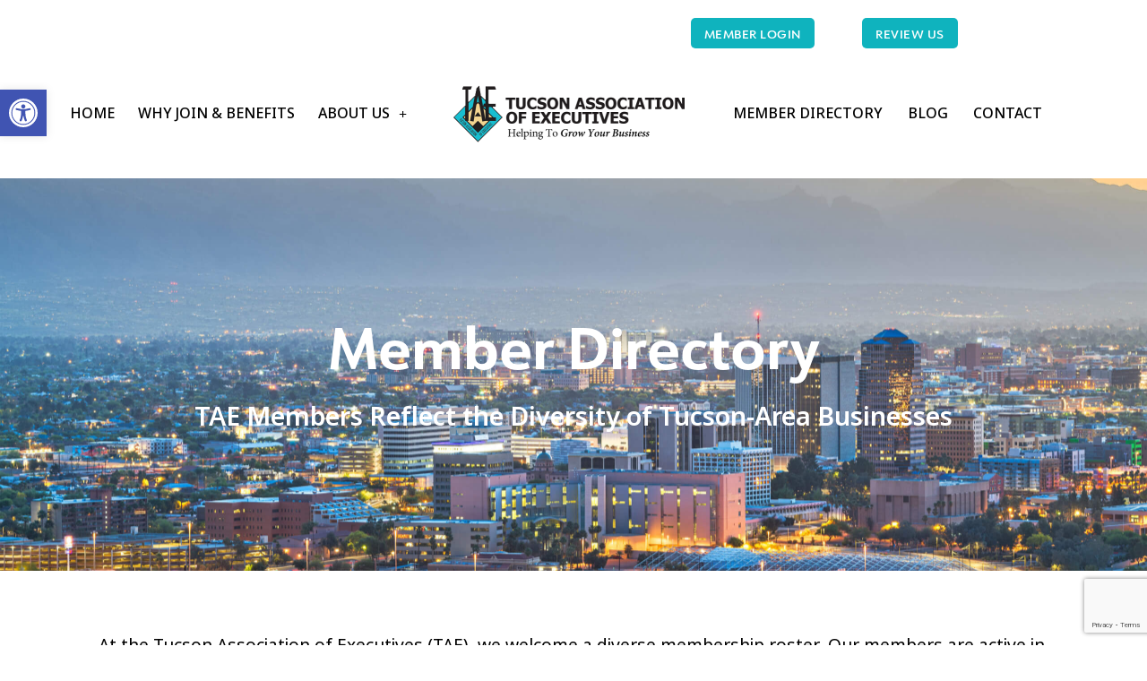

--- FILE ---
content_type: text/html; charset=UTF-8
request_url: https://taeonline.com/classification/cleaning-services/
body_size: 22581
content:
<!doctype html>
<html lang="en-US">
<head>
	<meta charset="UTF-8">
	<meta name="viewport" content="width=device-width, initial-scale=1">
	<link rel="profile" href="https://gmpg.org/xfn/11">
	<meta name='robots' content='index, follow, max-image-preview:large, max-snippet:-1, max-video-preview:-1' />

	<!-- This site is optimized with the Yoast SEO plugin v26.6 - https://yoast.com/wordpress/plugins/seo/ -->
	<title>Cleaning Services Archives - Tucson Association of Executives</title>
	<link rel="canonical" href="https://taeonline.com/classification/cleaning-services/" />
	<meta property="og:locale" content="en_US" />
	<meta property="og:type" content="article" />
	<meta property="og:title" content="Cleaning Services Archives - Tucson Association of Executives" />
	<meta property="og:url" content="https://taeonline.com/classification/cleaning-services/" />
	<meta property="og:site_name" content="Tucson Association of Executives" />
	<meta name="twitter:card" content="summary_large_image" />
	<script type="application/ld+json" class="yoast-schema-graph">{"@context":"https://schema.org","@graph":[{"@type":"CollectionPage","@id":"https://taeonline.com/classification/cleaning-services/","url":"https://taeonline.com/classification/cleaning-services/","name":"Cleaning Services Archives - Tucson Association of Executives","isPartOf":{"@id":"https://taeonline.com/#website"},"primaryImageOfPage":{"@id":"https://taeonline.com/classification/cleaning-services/#primaryimage"},"image":{"@id":"https://taeonline.com/classification/cleaning-services/#primaryimage"},"thumbnailUrl":"https://taeonline.com/wp-content/uploads/2022/01/1361229134-828-DWCS-Logo-235x88-1.jpeg","breadcrumb":{"@id":"https://taeonline.com/classification/cleaning-services/#breadcrumb"},"inLanguage":"en-US"},{"@type":"ImageObject","inLanguage":"en-US","@id":"https://taeonline.com/classification/cleaning-services/#primaryimage","url":"https://taeonline.com/wp-content/uploads/2022/01/1361229134-828-DWCS-Logo-235x88-1.jpeg","contentUrl":"https://taeonline.com/wp-content/uploads/2022/01/1361229134-828-DWCS-Logo-235x88-1.jpeg","width":235,"height":88},{"@type":"BreadcrumbList","@id":"https://taeonline.com/classification/cleaning-services/#breadcrumb","itemListElement":[{"@type":"ListItem","position":1,"name":"Home","item":"https://taeonline.com/"},{"@type":"ListItem","position":2,"name":"Cleaning Services"}]},{"@type":"WebSite","@id":"https://taeonline.com/#website","url":"https://taeonline.com/","name":"Tucson Association of Executives","description":"Helping to Grow Your Business","publisher":{"@id":"https://taeonline.com/#organization"},"potentialAction":[{"@type":"SearchAction","target":{"@type":"EntryPoint","urlTemplate":"https://taeonline.com/?s={search_term_string}"},"query-input":{"@type":"PropertyValueSpecification","valueRequired":true,"valueName":"search_term_string"}}],"inLanguage":"en-US"},{"@type":"Organization","@id":"https://taeonline.com/#organization","name":"Tucson Association of Executives","url":"https://taeonline.com/","logo":{"@type":"ImageObject","inLanguage":"en-US","@id":"https://taeonline.com/#/schema/logo/image/","url":"https://taeonline.com/wp-content/uploads/2021/10/logo.png","contentUrl":"https://taeonline.com/wp-content/uploads/2021/10/logo.png","width":521,"height":146,"caption":"Tucson Association of Executives"},"image":{"@id":"https://taeonline.com/#/schema/logo/image/"}}]}</script>
	<!-- / Yoast SEO plugin. -->


<link rel='dns-prefetch' href='//www.google.com' />
<link rel='dns-prefetch' href='//www.googletagmanager.com' />
<link rel="alternate" type="application/rss+xml" title="Tucson Association of Executives &raquo; Feed" href="https://taeonline.com/feed/" />
<link rel="alternate" type="application/rss+xml" title="Tucson Association of Executives &raquo; Comments Feed" href="https://taeonline.com/comments/feed/" />
<link rel="alternate" type="application/rss+xml" title="Tucson Association of Executives &raquo; Cleaning Services Classification Feed" href="https://taeonline.com/classification/cleaning-services/feed/" />
<link rel="stylesheet" type="text/css" href="https://use.typekit.net/qri6lcu.css"><style id='wp-img-auto-sizes-contain-inline-css'>
img:is([sizes=auto i],[sizes^="auto," i]){contain-intrinsic-size:3000px 1500px}
/*# sourceURL=wp-img-auto-sizes-contain-inline-css */
</style>
<style id='wp-emoji-styles-inline-css'>

	img.wp-smiley, img.emoji {
		display: inline !important;
		border: none !important;
		box-shadow: none !important;
		height: 1em !important;
		width: 1em !important;
		margin: 0 0.07em !important;
		vertical-align: -0.1em !important;
		background: none !important;
		padding: 0 !important;
	}
/*# sourceURL=wp-emoji-styles-inline-css */
</style>
<link rel='stylesheet' id='wp-block-library-css' href='https://taeonline.com/wp-includes/css/dist/block-library/style.min.css?ver=6.9' media='all' />
<style id='global-styles-inline-css'>
:root{--wp--preset--aspect-ratio--square: 1;--wp--preset--aspect-ratio--4-3: 4/3;--wp--preset--aspect-ratio--3-4: 3/4;--wp--preset--aspect-ratio--3-2: 3/2;--wp--preset--aspect-ratio--2-3: 2/3;--wp--preset--aspect-ratio--16-9: 16/9;--wp--preset--aspect-ratio--9-16: 9/16;--wp--preset--color--black: #000000;--wp--preset--color--cyan-bluish-gray: #abb8c3;--wp--preset--color--white: #ffffff;--wp--preset--color--pale-pink: #f78da7;--wp--preset--color--vivid-red: #cf2e2e;--wp--preset--color--luminous-vivid-orange: #ff6900;--wp--preset--color--luminous-vivid-amber: #fcb900;--wp--preset--color--light-green-cyan: #7bdcb5;--wp--preset--color--vivid-green-cyan: #00d084;--wp--preset--color--pale-cyan-blue: #8ed1fc;--wp--preset--color--vivid-cyan-blue: #0693e3;--wp--preset--color--vivid-purple: #9b51e0;--wp--preset--gradient--vivid-cyan-blue-to-vivid-purple: linear-gradient(135deg,rgb(6,147,227) 0%,rgb(155,81,224) 100%);--wp--preset--gradient--light-green-cyan-to-vivid-green-cyan: linear-gradient(135deg,rgb(122,220,180) 0%,rgb(0,208,130) 100%);--wp--preset--gradient--luminous-vivid-amber-to-luminous-vivid-orange: linear-gradient(135deg,rgb(252,185,0) 0%,rgb(255,105,0) 100%);--wp--preset--gradient--luminous-vivid-orange-to-vivid-red: linear-gradient(135deg,rgb(255,105,0) 0%,rgb(207,46,46) 100%);--wp--preset--gradient--very-light-gray-to-cyan-bluish-gray: linear-gradient(135deg,rgb(238,238,238) 0%,rgb(169,184,195) 100%);--wp--preset--gradient--cool-to-warm-spectrum: linear-gradient(135deg,rgb(74,234,220) 0%,rgb(151,120,209) 20%,rgb(207,42,186) 40%,rgb(238,44,130) 60%,rgb(251,105,98) 80%,rgb(254,248,76) 100%);--wp--preset--gradient--blush-light-purple: linear-gradient(135deg,rgb(255,206,236) 0%,rgb(152,150,240) 100%);--wp--preset--gradient--blush-bordeaux: linear-gradient(135deg,rgb(254,205,165) 0%,rgb(254,45,45) 50%,rgb(107,0,62) 100%);--wp--preset--gradient--luminous-dusk: linear-gradient(135deg,rgb(255,203,112) 0%,rgb(199,81,192) 50%,rgb(65,88,208) 100%);--wp--preset--gradient--pale-ocean: linear-gradient(135deg,rgb(255,245,203) 0%,rgb(182,227,212) 50%,rgb(51,167,181) 100%);--wp--preset--gradient--electric-grass: linear-gradient(135deg,rgb(202,248,128) 0%,rgb(113,206,126) 100%);--wp--preset--gradient--midnight: linear-gradient(135deg,rgb(2,3,129) 0%,rgb(40,116,252) 100%);--wp--preset--font-size--small: 13px;--wp--preset--font-size--medium: 20px;--wp--preset--font-size--large: 36px;--wp--preset--font-size--x-large: 42px;--wp--preset--spacing--20: 0.44rem;--wp--preset--spacing--30: 0.67rem;--wp--preset--spacing--40: 1rem;--wp--preset--spacing--50: 1.5rem;--wp--preset--spacing--60: 2.25rem;--wp--preset--spacing--70: 3.38rem;--wp--preset--spacing--80: 5.06rem;--wp--preset--shadow--natural: 6px 6px 9px rgba(0, 0, 0, 0.2);--wp--preset--shadow--deep: 12px 12px 50px rgba(0, 0, 0, 0.4);--wp--preset--shadow--sharp: 6px 6px 0px rgba(0, 0, 0, 0.2);--wp--preset--shadow--outlined: 6px 6px 0px -3px rgb(255, 255, 255), 6px 6px rgb(0, 0, 0);--wp--preset--shadow--crisp: 6px 6px 0px rgb(0, 0, 0);}:root { --wp--style--global--content-size: 800px;--wp--style--global--wide-size: 1200px; }:where(body) { margin: 0; }.wp-site-blocks > .alignleft { float: left; margin-right: 2em; }.wp-site-blocks > .alignright { float: right; margin-left: 2em; }.wp-site-blocks > .aligncenter { justify-content: center; margin-left: auto; margin-right: auto; }:where(.wp-site-blocks) > * { margin-block-start: 24px; margin-block-end: 0; }:where(.wp-site-blocks) > :first-child { margin-block-start: 0; }:where(.wp-site-blocks) > :last-child { margin-block-end: 0; }:root { --wp--style--block-gap: 24px; }:root :where(.is-layout-flow) > :first-child{margin-block-start: 0;}:root :where(.is-layout-flow) > :last-child{margin-block-end: 0;}:root :where(.is-layout-flow) > *{margin-block-start: 24px;margin-block-end: 0;}:root :where(.is-layout-constrained) > :first-child{margin-block-start: 0;}:root :where(.is-layout-constrained) > :last-child{margin-block-end: 0;}:root :where(.is-layout-constrained) > *{margin-block-start: 24px;margin-block-end: 0;}:root :where(.is-layout-flex){gap: 24px;}:root :where(.is-layout-grid){gap: 24px;}.is-layout-flow > .alignleft{float: left;margin-inline-start: 0;margin-inline-end: 2em;}.is-layout-flow > .alignright{float: right;margin-inline-start: 2em;margin-inline-end: 0;}.is-layout-flow > .aligncenter{margin-left: auto !important;margin-right: auto !important;}.is-layout-constrained > .alignleft{float: left;margin-inline-start: 0;margin-inline-end: 2em;}.is-layout-constrained > .alignright{float: right;margin-inline-start: 2em;margin-inline-end: 0;}.is-layout-constrained > .aligncenter{margin-left: auto !important;margin-right: auto !important;}.is-layout-constrained > :where(:not(.alignleft):not(.alignright):not(.alignfull)){max-width: var(--wp--style--global--content-size);margin-left: auto !important;margin-right: auto !important;}.is-layout-constrained > .alignwide{max-width: var(--wp--style--global--wide-size);}body .is-layout-flex{display: flex;}.is-layout-flex{flex-wrap: wrap;align-items: center;}.is-layout-flex > :is(*, div){margin: 0;}body .is-layout-grid{display: grid;}.is-layout-grid > :is(*, div){margin: 0;}body{padding-top: 0px;padding-right: 0px;padding-bottom: 0px;padding-left: 0px;}a:where(:not(.wp-element-button)){text-decoration: underline;}:root :where(.wp-element-button, .wp-block-button__link){background-color: #32373c;border-width: 0;color: #fff;font-family: inherit;font-size: inherit;font-style: inherit;font-weight: inherit;letter-spacing: inherit;line-height: inherit;padding-top: calc(0.667em + 2px);padding-right: calc(1.333em + 2px);padding-bottom: calc(0.667em + 2px);padding-left: calc(1.333em + 2px);text-decoration: none;text-transform: inherit;}.has-black-color{color: var(--wp--preset--color--black) !important;}.has-cyan-bluish-gray-color{color: var(--wp--preset--color--cyan-bluish-gray) !important;}.has-white-color{color: var(--wp--preset--color--white) !important;}.has-pale-pink-color{color: var(--wp--preset--color--pale-pink) !important;}.has-vivid-red-color{color: var(--wp--preset--color--vivid-red) !important;}.has-luminous-vivid-orange-color{color: var(--wp--preset--color--luminous-vivid-orange) !important;}.has-luminous-vivid-amber-color{color: var(--wp--preset--color--luminous-vivid-amber) !important;}.has-light-green-cyan-color{color: var(--wp--preset--color--light-green-cyan) !important;}.has-vivid-green-cyan-color{color: var(--wp--preset--color--vivid-green-cyan) !important;}.has-pale-cyan-blue-color{color: var(--wp--preset--color--pale-cyan-blue) !important;}.has-vivid-cyan-blue-color{color: var(--wp--preset--color--vivid-cyan-blue) !important;}.has-vivid-purple-color{color: var(--wp--preset--color--vivid-purple) !important;}.has-black-background-color{background-color: var(--wp--preset--color--black) !important;}.has-cyan-bluish-gray-background-color{background-color: var(--wp--preset--color--cyan-bluish-gray) !important;}.has-white-background-color{background-color: var(--wp--preset--color--white) !important;}.has-pale-pink-background-color{background-color: var(--wp--preset--color--pale-pink) !important;}.has-vivid-red-background-color{background-color: var(--wp--preset--color--vivid-red) !important;}.has-luminous-vivid-orange-background-color{background-color: var(--wp--preset--color--luminous-vivid-orange) !important;}.has-luminous-vivid-amber-background-color{background-color: var(--wp--preset--color--luminous-vivid-amber) !important;}.has-light-green-cyan-background-color{background-color: var(--wp--preset--color--light-green-cyan) !important;}.has-vivid-green-cyan-background-color{background-color: var(--wp--preset--color--vivid-green-cyan) !important;}.has-pale-cyan-blue-background-color{background-color: var(--wp--preset--color--pale-cyan-blue) !important;}.has-vivid-cyan-blue-background-color{background-color: var(--wp--preset--color--vivid-cyan-blue) !important;}.has-vivid-purple-background-color{background-color: var(--wp--preset--color--vivid-purple) !important;}.has-black-border-color{border-color: var(--wp--preset--color--black) !important;}.has-cyan-bluish-gray-border-color{border-color: var(--wp--preset--color--cyan-bluish-gray) !important;}.has-white-border-color{border-color: var(--wp--preset--color--white) !important;}.has-pale-pink-border-color{border-color: var(--wp--preset--color--pale-pink) !important;}.has-vivid-red-border-color{border-color: var(--wp--preset--color--vivid-red) !important;}.has-luminous-vivid-orange-border-color{border-color: var(--wp--preset--color--luminous-vivid-orange) !important;}.has-luminous-vivid-amber-border-color{border-color: var(--wp--preset--color--luminous-vivid-amber) !important;}.has-light-green-cyan-border-color{border-color: var(--wp--preset--color--light-green-cyan) !important;}.has-vivid-green-cyan-border-color{border-color: var(--wp--preset--color--vivid-green-cyan) !important;}.has-pale-cyan-blue-border-color{border-color: var(--wp--preset--color--pale-cyan-blue) !important;}.has-vivid-cyan-blue-border-color{border-color: var(--wp--preset--color--vivid-cyan-blue) !important;}.has-vivid-purple-border-color{border-color: var(--wp--preset--color--vivid-purple) !important;}.has-vivid-cyan-blue-to-vivid-purple-gradient-background{background: var(--wp--preset--gradient--vivid-cyan-blue-to-vivid-purple) !important;}.has-light-green-cyan-to-vivid-green-cyan-gradient-background{background: var(--wp--preset--gradient--light-green-cyan-to-vivid-green-cyan) !important;}.has-luminous-vivid-amber-to-luminous-vivid-orange-gradient-background{background: var(--wp--preset--gradient--luminous-vivid-amber-to-luminous-vivid-orange) !important;}.has-luminous-vivid-orange-to-vivid-red-gradient-background{background: var(--wp--preset--gradient--luminous-vivid-orange-to-vivid-red) !important;}.has-very-light-gray-to-cyan-bluish-gray-gradient-background{background: var(--wp--preset--gradient--very-light-gray-to-cyan-bluish-gray) !important;}.has-cool-to-warm-spectrum-gradient-background{background: var(--wp--preset--gradient--cool-to-warm-spectrum) !important;}.has-blush-light-purple-gradient-background{background: var(--wp--preset--gradient--blush-light-purple) !important;}.has-blush-bordeaux-gradient-background{background: var(--wp--preset--gradient--blush-bordeaux) !important;}.has-luminous-dusk-gradient-background{background: var(--wp--preset--gradient--luminous-dusk) !important;}.has-pale-ocean-gradient-background{background: var(--wp--preset--gradient--pale-ocean) !important;}.has-electric-grass-gradient-background{background: var(--wp--preset--gradient--electric-grass) !important;}.has-midnight-gradient-background{background: var(--wp--preset--gradient--midnight) !important;}.has-small-font-size{font-size: var(--wp--preset--font-size--small) !important;}.has-medium-font-size{font-size: var(--wp--preset--font-size--medium) !important;}.has-large-font-size{font-size: var(--wp--preset--font-size--large) !important;}.has-x-large-font-size{font-size: var(--wp--preset--font-size--x-large) !important;}
:root :where(.wp-block-pullquote){font-size: 1.5em;line-height: 1.6;}
/*# sourceURL=global-styles-inline-css */
</style>
<link rel='stylesheet' id='pojo-a11y-css' href='https://taeonline.com/wp-content/plugins/pojo-accessibility/modules/legacy/assets/css/style.min.css?ver=1.0.0' media='all' />
<link rel='stylesheet' id='hello-elementor-css' href='https://taeonline.com/wp-content/themes/hello-elementor/assets/css/reset.css?ver=3.4.5' media='all' />
<link rel='stylesheet' id='hello-elementor-theme-style-css' href='https://taeonline.com/wp-content/themes/hello-elementor/assets/css/theme.css?ver=3.4.5' media='all' />
<link rel='stylesheet' id='hello-elementor-header-footer-css' href='https://taeonline.com/wp-content/themes/hello-elementor/assets/css/header-footer.css?ver=3.4.5' media='all' />
<link rel='stylesheet' id='e-animation-grow-css' href='https://taeonline.com/wp-content/plugins/elementor/assets/lib/animations/styles/e-animation-grow.min.css?ver=3.34.0' media='all' />
<link rel='stylesheet' id='elementor-frontend-css' href='https://taeonline.com/wp-content/plugins/elementor/assets/css/frontend.min.css?ver=3.34.0' media='all' />
<link rel='stylesheet' id='widget-nav-menu-css' href='https://taeonline.com/wp-content/plugins/elementor-pro/assets/css/widget-nav-menu.min.css?ver=3.34.0' media='all' />
<link rel='stylesheet' id='widget-image-css' href='https://taeonline.com/wp-content/plugins/elementor/assets/css/widget-image.min.css?ver=3.34.0' media='all' />
<link rel='stylesheet' id='widget-icon-list-css' href='https://taeonline.com/wp-content/plugins/elementor/assets/css/widget-icon-list.min.css?ver=3.34.0' media='all' />
<link rel='stylesheet' id='widget-heading-css' href='https://taeonline.com/wp-content/plugins/elementor/assets/css/widget-heading.min.css?ver=3.34.0' media='all' />
<link rel='stylesheet' id='widget-spacer-css' href='https://taeonline.com/wp-content/plugins/elementor/assets/css/widget-spacer.min.css?ver=3.34.0' media='all' />
<link rel='stylesheet' id='swiper-css' href='https://taeonline.com/wp-content/plugins/elementor/assets/lib/swiper/v8/css/swiper.min.css?ver=8.4.5' media='all' />
<link rel='stylesheet' id='e-swiper-css' href='https://taeonline.com/wp-content/plugins/elementor/assets/css/conditionals/e-swiper.min.css?ver=3.34.0' media='all' />
<link rel='stylesheet' id='widget-posts-css' href='https://taeonline.com/wp-content/plugins/elementor-pro/assets/css/widget-posts.min.css?ver=3.34.0' media='all' />
<link rel='stylesheet' id='elementor-icons-css' href='https://taeonline.com/wp-content/plugins/elementor/assets/lib/eicons/css/elementor-icons.min.css?ver=5.45.0' media='all' />
<link rel='stylesheet' id='elementor-post-23-css' href='https://taeonline.com/wp-content/uploads/elementor/css/post-23.css?ver=1769139969' media='all' />
<link rel='stylesheet' id='font-awesome-5-all-css' href='https://taeonline.com/wp-content/plugins/elementor/assets/lib/font-awesome/css/all.min.css?ver=3.34.0' media='all' />
<link rel='stylesheet' id='font-awesome-4-shim-css' href='https://taeonline.com/wp-content/plugins/elementor/assets/lib/font-awesome/css/v4-shims.min.css?ver=3.34.0' media='all' />
<link rel='stylesheet' id='elementor-post-3112-css' href='https://taeonline.com/wp-content/uploads/elementor/css/post-3112.css?ver=1769139969' media='all' />
<link rel='stylesheet' id='elementor-post-362-css' href='https://taeonline.com/wp-content/uploads/elementor/css/post-362.css?ver=1769139969' media='all' />
<link rel='stylesheet' id='elementor-post-3730-css' href='https://taeonline.com/wp-content/uploads/elementor/css/post-3730.css?ver=1769141835' media='all' />
<link rel='stylesheet' id='eael-general-css' href='https://taeonline.com/wp-content/plugins/essential-addons-for-elementor-lite/assets/front-end/css/view/general.min.css?ver=6.5.5' media='all' />
<link rel='stylesheet' id='ecs-styles-css' href='https://taeonline.com/wp-content/plugins/ele-custom-skin/assets/css/ecs-style.css?ver=3.1.9' media='all' />
<link rel='stylesheet' id='elementor-post-3621-css' href='https://taeonline.com/wp-content/uploads/elementor/css/post-3621.css?ver=1643725691' media='all' />
<link rel='stylesheet' id='elementor-gf-local-rocksalt-css' href='https://taeonline.com/wp-content/uploads/elementor/google-fonts/css/rocksalt.css?ver=1743543332' media='all' />
<link rel='stylesheet' id='elementor-gf-local-montserrat-css' href='https://taeonline.com/wp-content/uploads/elementor/google-fonts/css/montserrat.css?ver=1743543333' media='all' />
<link rel='stylesheet' id='elementor-gf-local-sourcesanspro-css' href='https://taeonline.com/wp-content/uploads/elementor/google-fonts/css/sourcesanspro.css?ver=1743543334' media='all' />
<link rel='stylesheet' id='elementor-icons-shared-0-css' href='https://taeonline.com/wp-content/plugins/elementor/assets/lib/font-awesome/css/fontawesome.min.css?ver=5.15.3' media='all' />
<link rel='stylesheet' id='elementor-icons-fa-solid-css' href='https://taeonline.com/wp-content/plugins/elementor/assets/lib/font-awesome/css/solid.min.css?ver=5.15.3' media='all' />
<link rel='stylesheet' id='elementor-icons-fa-brands-css' href='https://taeonline.com/wp-content/plugins/elementor/assets/lib/font-awesome/css/brands.min.css?ver=5.15.3' media='all' />
<script id="jquery-core-js-extra">
var pp = {"ajax_url":"https://taeonline.com/wp-admin/admin-ajax.php"};
//# sourceURL=jquery-core-js-extra
</script>
<script src="https://taeonline.com/wp-includes/js/jquery/jquery.min.js?ver=3.7.1" id="jquery-core-js"></script>
<script src="https://taeonline.com/wp-includes/js/jquery/jquery-migrate.min.js?ver=3.4.1" id="jquery-migrate-js"></script>
<script src="https://taeonline.com/wp-content/plugins/elementor/assets/lib/font-awesome/js/v4-shims.min.js?ver=3.34.0" id="font-awesome-4-shim-js"></script>

<!-- Google tag (gtag.js) snippet added by Site Kit -->
<!-- Google Analytics snippet added by Site Kit -->
<script src="https://www.googletagmanager.com/gtag/js?id=GT-PJ79F6L" id="google_gtagjs-js" async></script>
<script id="google_gtagjs-js-after">
window.dataLayer = window.dataLayer || [];function gtag(){dataLayer.push(arguments);}
gtag("set","linker",{"domains":["taeonline.com"]});
gtag("js", new Date());
gtag("set", "developer_id.dZTNiMT", true);
gtag("config", "GT-PJ79F6L");
//# sourceURL=google_gtagjs-js-after
</script>
<script id="ecs_ajax_load-js-extra">
var ecs_ajax_params = {"ajaxurl":"https://taeonline.com/wp-admin/admin-ajax.php","posts":"{\"classification\":\"cleaning-services\",\"error\":\"\",\"m\":\"\",\"p\":0,\"post_parent\":\"\",\"subpost\":\"\",\"subpost_id\":\"\",\"attachment\":\"\",\"attachment_id\":0,\"name\":\"\",\"pagename\":\"\",\"page_id\":0,\"second\":\"\",\"minute\":\"\",\"hour\":\"\",\"day\":0,\"monthnum\":0,\"year\":0,\"w\":0,\"category_name\":\"\",\"tag\":\"\",\"cat\":\"\",\"tag_id\":\"\",\"author\":\"\",\"author_name\":\"\",\"feed\":\"\",\"tb\":\"\",\"paged\":0,\"meta_key\":\"\",\"meta_value\":\"\",\"preview\":\"\",\"s\":\"\",\"sentence\":\"\",\"title\":\"\",\"fields\":\"all\",\"menu_order\":\"\",\"embed\":\"\",\"category__in\":[],\"category__not_in\":[],\"category__and\":[],\"post__in\":[],\"post__not_in\":[],\"post_name__in\":[],\"tag__in\":[],\"tag__not_in\":[],\"tag__and\":[],\"tag_slug__in\":[],\"tag_slug__and\":[],\"post_parent__in\":[],\"post_parent__not_in\":[],\"author__in\":[],\"author__not_in\":[],\"search_columns\":[],\"ignore_sticky_posts\":false,\"suppress_filters\":false,\"cache_results\":true,\"update_post_term_cache\":true,\"update_menu_item_cache\":false,\"lazy_load_term_meta\":true,\"update_post_meta_cache\":true,\"post_type\":\"\",\"posts_per_page\":10,\"nopaging\":false,\"comments_per_page\":\"50\",\"no_found_rows\":false,\"taxonomy\":\"classification\",\"term\":\"cleaning-services\",\"order\":\"DESC\"}"};
//# sourceURL=ecs_ajax_load-js-extra
</script>
<script src="https://taeonline.com/wp-content/plugins/ele-custom-skin/assets/js/ecs_ajax_pagination.js?ver=3.1.9" id="ecs_ajax_load-js"></script>
<script src="https://taeonline.com/wp-content/plugins/ele-custom-skin/assets/js/ecs.js?ver=3.1.9" id="ecs-script-js"></script>
<link rel="https://api.w.org/" href="https://taeonline.com/wp-json/" /><link rel="alternate" title="JSON" type="application/json" href="https://taeonline.com/wp-json/wp/v2/classification/144" /><link rel="EditURI" type="application/rsd+xml" title="RSD" href="https://taeonline.com/xmlrpc.php?rsd" />
<meta name="generator" content="WordPress 6.9" />
<meta name="generator" content="Site Kit by Google 1.168.0" /><style type="text/css">
#pojo-a11y-toolbar .pojo-a11y-toolbar-toggle a{ background-color: #4054b2;	color: #ffffff;}
#pojo-a11y-toolbar .pojo-a11y-toolbar-overlay, #pojo-a11y-toolbar .pojo-a11y-toolbar-overlay ul.pojo-a11y-toolbar-items.pojo-a11y-links{ border-color: #4054b2;}
body.pojo-a11y-focusable a:focus{ outline-style: solid !important;	outline-width: 1px !important;	outline-color: #FF0000 !important;}
#pojo-a11y-toolbar{ top: 100px !important;}
#pojo-a11y-toolbar .pojo-a11y-toolbar-overlay{ background-color: #ffffff;}
#pojo-a11y-toolbar .pojo-a11y-toolbar-overlay ul.pojo-a11y-toolbar-items li.pojo-a11y-toolbar-item a, #pojo-a11y-toolbar .pojo-a11y-toolbar-overlay p.pojo-a11y-toolbar-title{ color: #333333;}
#pojo-a11y-toolbar .pojo-a11y-toolbar-overlay ul.pojo-a11y-toolbar-items li.pojo-a11y-toolbar-item a.active{ background-color: #4054b2;	color: #ffffff;}
@media (max-width: 767px) { #pojo-a11y-toolbar { top: 50px !important; } }</style><meta name="generator" content="Elementor 3.34.0; features: additional_custom_breakpoints; settings: css_print_method-external, google_font-enabled, font_display-auto">
			<style>
				.e-con.e-parent:nth-of-type(n+4):not(.e-lazyloaded):not(.e-no-lazyload),
				.e-con.e-parent:nth-of-type(n+4):not(.e-lazyloaded):not(.e-no-lazyload) * {
					background-image: none !important;
				}
				@media screen and (max-height: 1024px) {
					.e-con.e-parent:nth-of-type(n+3):not(.e-lazyloaded):not(.e-no-lazyload),
					.e-con.e-parent:nth-of-type(n+3):not(.e-lazyloaded):not(.e-no-lazyload) * {
						background-image: none !important;
					}
				}
				@media screen and (max-height: 640px) {
					.e-con.e-parent:nth-of-type(n+2):not(.e-lazyloaded):not(.e-no-lazyload),
					.e-con.e-parent:nth-of-type(n+2):not(.e-lazyloaded):not(.e-no-lazyload) * {
						background-image: none !important;
					}
				}
			</style>
			<link rel="icon" href="https://taeonline.com/wp-content/uploads/2021/10/cropped-tae-favicon-32x32.png" sizes="32x32" />
<link rel="icon" href="https://taeonline.com/wp-content/uploads/2021/10/cropped-tae-favicon-192x192.png" sizes="192x192" />
<link rel="apple-touch-icon" href="https://taeonline.com/wp-content/uploads/2021/10/cropped-tae-favicon-180x180.png" />
<meta name="msapplication-TileImage" content="https://taeonline.com/wp-content/uploads/2021/10/cropped-tae-favicon-270x270.png" />
		<style id="wp-custom-css">
			/* Sitewide */
.elementor-icon-list-text {
	font-family: "Noto-Sans", sans-serif;
	font-size: 1.2rem;
	font-weight: 200;
}

.elementor-3112 .elementor-element.elementor-element-d65a50d .menu-item a:after, .elementor-3112 .elementor-element.elementor-element-262254c .elementor-nav-menu--main:not(.e--pointer-framed) .elementor-item:after {
	width: 100%;
	left: 0;
}


/* Header */



/* Homepage */
.home .elementor-element-056e2a5 .elementor-icon {
	padding-top: 10px
}


/* Member Directory */
.elementor-kit-23 .elementor-element-dea4c7b h5 {
	font-size: 1.2rem;
	font-weight: 600;
	font-family: "noto-sans", sans-serif;
	letter-spacing: unset;
}

.elementor-kit-23 .search-form .search-submit {
	padding: 6px 30px 9px 30px;
	font-size: 1.2rem;
	margin-left: 6px
}

@media screen and (max-width: 768px) {
	.elementor-kit-23 .elementor-element-dea4c7b h5, .search .elementor-element-f163d98 h5  {
		text-align: center;
	}
	.elementor-kit-23 .search-form {
		display: flex;
		flex-direction: row;
		justify-content: center;
	}}

@media screen and (max-width: 480px) {
	.elementor-kit-23 .search-form {
		flex-direction: column;
		align-items: center;
	}
	.elementor-kit-23 .search-form .search-submit {
		margin-top: 10px;
	}}

#lct-widget-classification-container h5 {
	float: right;
	font-size: 1.2rem;
	font-weight: 600;
	font-family: "noto-sans", sans-serif;
	letter-spacing: unset;
}

#lct-widget-classification-container {
	width: 80%;
	float: right;
}

#lct-widget-classification-container form {
	display: flex;
	margin-top: 50px
}

#lct-widget-classification-container #lct-widget-classification {
	flex-basis: 80% !important;
	height: 42px;
}

#lct-widget-classification-container input[type="submit"] {
	font-family: "noto-sans", sans-serif;
	letter-spacing: unset;
	font-size: inherit;
	font-weight: 600 !important;
	padding: 6px 20px;
	margin-left: 10px
}

@media screen and (max-width: 768px) {
	#lct-widget-classification-container {
		float: none;
		margin: 0 auto;
	}
	#lct-widget-classification-container h5 {
		text-align: center;
		float: none;
	}
	#lct-widget-classification-container form {
		margin-top: 0;
	}}

@media screen and (max-width: 480px) {
	#lct-widget-classification-container {
		width: 100%;
	}
	#lct-widget-classification-container form {
		display: flex;
		flex-direction: column;
		align-items: center;
	}
	#lct-widget-classification-container form [type="submit"] {
		margin: 10px 0 0 0;
	}}

@media screen and (max-width: 768px) {
	.elementor-element-2cc9f8b .elementor-button-link {
		display: block;
		margin: 0 auto;
		width: 60%;
	}}
		

.elementor-kit-23 .elementor-element-708b5a0 a, .elementor-kit-23 .elementor-element-708b5a0 .elementor-icon-list-text {
	font-size: 1rem !important;
	font-weight: 400;
}

.single-member-directory .elementor-element-3e124ef .elementor-icon-list-text {
	font-weight: 400;
}


/* Member Directory Search Results */
.search .elementor-row h5, .tax-classification .elementor-row h5 {
	font-size: 1.2rem;
	font-weight: 600;
	font-family: "noto-sans", sans-serif;
	letter-spacing: unset;
}

.search .search-form .search-submit {
	padding: 6px 30px 9px 30px;
	font-size: 1.2rem;
	margin-left: 6px
}


/* Blog */
.elementor-1662 .elementor-element.elementor-element-8972905 .elementor-post__title a {
	font-size: 2.2rem !important;
	font-weight: 600 !important;
}

.elementor-1662 .elementor-element.elementor-element-8972905 .elementor-post__title a:hover  {
	color: #DEBA95;
}

.elementor-1662 .elementor-element.elementor-element-8972905 .elementor-post__read-more:hover {
	color: #DEBA95;
	font-size: 1.2rem; !important;
	font-weight: 700 !important;
}

.elementor-element-198272c .elementor-row {
	display: block;
}

.elementor-2547 .elementor-element.elementor-element-07b2a3f {
	width: 100% !important;
}

.elementor-1242 .elementor-element.elementor-element-158703fb .elementor-icon-list-text, .elementor-1242 .elementor-element.elementor-element-158703fb .elementor-icon-list-text a {
	font-size: 1.2rem;
	font-weight: 600;
}

.elementor-kit-23 h2 {
	color: #000000;
  font-family: "urw-form";
  font-size: 2.6rem;
  font-weight: 600;
  text-transform: uppercase;
	border: 0px;
}

.elementor-kit-23 input[type="submit"] {
	font-family: "Source Sans Pro";
  font-size: 1.4rem;
  font-weight: 600;
  text-transform: uppercase;
  letter-spacing: 0.5px;
  background-color: var( --e-global-color-accent );
	border: 0px;
}


/* Footer */
.elementor-element-99b7357 img {
	width: 250px !important;
}

.elementor-location-footer .elementor-element-c3702e2 .elementor-icon-list-text {
	font-weight: 400 !important;
}


/* Footer */
@media screen and (max-width: 480px) {
	.elementor-362 .elementor-element.elementor-element-ca9c5e6 {
		border-left: 0px !important;
	}}


/* Error 404 */
.error404 .entry-title {
	font-size: 4rem;
	text-align: center;
	margin-top: 100px;
}

.error404 .page-content {
	font-size: 1.25rem;
	text-align: center;
	margin-bottom: 250px;
}


/* Hide Gravity Forms Honeypot */
body .gform_validation_container {
display: none;
}


/*Gravity Forms Confirmation */
#gform_confirmation_message_3 {
	text-align: center;
	color: #fff;
}		</style>
		</head>
<body class="archive tax-classification term-cleaning-services term-144 wp-custom-logo wp-embed-responsive wp-theme-hello-elementor hello-elementor-default elementor-page-3730 elementor-default elementor-template-full-width elementor-kit-23">


<a class="skip-link screen-reader-text" href="#content">Skip to content</a>

		<header data-elementor-type="header" data-elementor-id="3112" class="elementor elementor-3112 elementor-location-header" data-elementor-post-type="elementor_library">
					<section data-particle_enable="false" data-particle-mobile-disabled="false" class="elementor-section elementor-top-section elementor-element elementor-element-1091efe elementor-hidden-tablet elementor-hidden-mobile elementor-section-boxed elementor-section-height-default elementor-section-height-default" data-id="1091efe" data-element_type="section">
						<div class="elementor-container elementor-column-gap-default">
					<div class="elementor-column elementor-col-33 elementor-top-column elementor-element elementor-element-1b9eb09" data-id="1b9eb09" data-element_type="column">
			<div class="elementor-widget-wrap">
							</div>
		</div>
				<div class="elementor-column elementor-col-33 elementor-top-column elementor-element elementor-element-4ccea39" data-id="4ccea39" data-element_type="column">
			<div class="elementor-widget-wrap elementor-element-populated">
						<div class="elementor-element elementor-element-cec3310 elementor-align-center elementor-widget elementor-widget-button" data-id="cec3310" data-element_type="widget" data-widget_type="button.default">
				<div class="elementor-widget-container">
									<div class="elementor-button-wrapper">
					<a class="elementor-button elementor-button-link elementor-size-sm elementor-animation-grow" href="https://taeleads.com/" target="_blank">
						<span class="elementor-button-content-wrapper">
									<span class="elementor-button-text">Member Login</span>
					</span>
					</a>
				</div>
								</div>
				</div>
					</div>
		</div>
				<div class="elementor-column elementor-col-33 elementor-top-column elementor-element elementor-element-77e5789" data-id="77e5789" data-element_type="column">
			<div class="elementor-widget-wrap elementor-element-populated">
						<div class="elementor-element elementor-element-bd6c921 elementor-align-center elementor-widget elementor-widget-button" data-id="bd6c921" data-element_type="widget" data-widget_type="button.default">
				<div class="elementor-widget-container">
									<div class="elementor-button-wrapper">
					<a class="elementor-button elementor-button-link elementor-size-sm elementor-animation-grow" href="https://reviews.anchorwave.com/tae/" target="_blank" rel="nofollow">
						<span class="elementor-button-content-wrapper">
									<span class="elementor-button-text">Review Us</span>
					</span>
					</a>
				</div>
								</div>
				</div>
					</div>
		</div>
					</div>
		</section>
				<section data-particle_enable="false" data-particle-mobile-disabled="false" class="elementor-section elementor-top-section elementor-element elementor-element-c985a8e elementor-hidden-desktop elementor-section-boxed elementor-section-height-default elementor-section-height-default" data-id="c985a8e" data-element_type="section">
						<div class="elementor-container elementor-column-gap-default">
					<div class="elementor-column elementor-col-50 elementor-top-column elementor-element elementor-element-2cfa1fc" data-id="2cfa1fc" data-element_type="column">
			<div class="elementor-widget-wrap elementor-element-populated">
						<div class="elementor-element elementor-element-cf0f7dc elementor-align-center elementor-tablet-align-right elementor-widget elementor-widget-button" data-id="cf0f7dc" data-element_type="widget" data-widget_type="button.default">
				<div class="elementor-widget-container">
									<div class="elementor-button-wrapper">
					<a class="elementor-button elementor-button-link elementor-size-sm elementor-animation-grow" href="https://taeleads.com/">
						<span class="elementor-button-content-wrapper">
									<span class="elementor-button-text">Member Login</span>
					</span>
					</a>
				</div>
								</div>
				</div>
					</div>
		</div>
				<div class="elementor-column elementor-col-50 elementor-top-column elementor-element elementor-element-9d56eaf" data-id="9d56eaf" data-element_type="column">
			<div class="elementor-widget-wrap elementor-element-populated">
						<div class="elementor-element elementor-element-b57322b elementor-align-center elementor-tablet-align-left elementor-widget elementor-widget-button" data-id="b57322b" data-element_type="widget" data-widget_type="button.default">
				<div class="elementor-widget-container">
									<div class="elementor-button-wrapper">
					<a class="elementor-button elementor-button-link elementor-size-sm elementor-animation-grow" href="https://reviews.anchorwave.com/tae/" target="_blank" rel="nofollow">
						<span class="elementor-button-content-wrapper">
									<span class="elementor-button-text">Review Us</span>
					</span>
					</a>
				</div>
								</div>
				</div>
					</div>
		</div>
					</div>
		</section>
				<section data-particle_enable="false" data-particle-mobile-disabled="false" class="elementor-section elementor-top-section elementor-element elementor-element-8c23b94 elementor-section-height-min-height elementor-hidden-tablet elementor-hidden-mobile elementor-section-boxed elementor-section-height-default elementor-section-items-middle" data-id="8c23b94" data-element_type="section" data-settings="{&quot;background_background&quot;:&quot;classic&quot;}">
							<div class="elementor-background-overlay"></div>
							<div class="elementor-container elementor-column-gap-no">
					<div class="elementor-column elementor-col-33 elementor-top-column elementor-element elementor-element-9f9deed elementor-hidden-phone" data-id="9f9deed" data-element_type="column">
			<div class="elementor-widget-wrap elementor-element-populated">
						<div class="elementor-element elementor-element-d65a50d elementor-nav-menu__align-end elementor-nav-menu--stretch elementor-nav-menu__text-align-center elementor-nav-menu--dropdown-tablet elementor-nav-menu--toggle elementor-nav-menu--burger elementor-widget elementor-widget-nav-menu" data-id="d65a50d" data-element_type="widget" data-settings="{&quot;full_width&quot;:&quot;stretch&quot;,&quot;submenu_icon&quot;:{&quot;value&quot;:&quot;&lt;i class=\&quot;fas e-plus-icon\&quot; aria-hidden=\&quot;true\&quot;&gt;&lt;\/i&gt;&quot;,&quot;library&quot;:&quot;&quot;},&quot;layout&quot;:&quot;horizontal&quot;,&quot;toggle&quot;:&quot;burger&quot;}" data-widget_type="nav-menu.default">
				<div class="elementor-widget-container">
								<nav aria-label="Menu" class="elementor-nav-menu--main elementor-nav-menu__container elementor-nav-menu--layout-horizontal e--pointer-underline e--animation-none">
				<ul id="menu-1-d65a50d" class="elementor-nav-menu"><li class="menu-item menu-item-type-post_type menu-item-object-page menu-item-home menu-item-3370"><a href="https://taeonline.com/" class="elementor-item">Home</a></li>
<li class="menu-item menu-item-type-post_type menu-item-object-page menu-item-3562"><a href="https://taeonline.com/why-join/" class="elementor-item">Why Join &#038; Benefits</a></li>
<li class="menu-item menu-item-type-post_type menu-item-object-page menu-item-has-children menu-item-324"><a href="https://taeonline.com/about/" class="elementor-item">About Us</a>
<ul class="sub-menu elementor-nav-menu--dropdown">
	<li class="menu-item menu-item-type-post_type menu-item-object-page menu-item-328"><a href="https://taeonline.com/testimonials/" class="elementor-sub-item">Testimonials</a></li>
</ul>
</li>
<li class="menu-item menu-item-type-post_type menu-item-object-page menu-item-3563"><a href="https://taeonline.com/member-directory/" class="elementor-item">Member Directory</a></li>
<li class="menu-item menu-item-type-post_type menu-item-object-page current_page_parent menu-item-3237"><a href="https://taeonline.com/blog/" class="elementor-item">Blog</a></li>
<li class="menu-item menu-item-type-post_type menu-item-object-page menu-item-332"><a href="https://taeonline.com/contact/" class="elementor-item">Contact</a></li>
</ul>			</nav>
					<div class="elementor-menu-toggle" role="button" tabindex="0" aria-label="Menu Toggle" aria-expanded="false">
			<i aria-hidden="true" role="presentation" class="elementor-menu-toggle__icon--open eicon-menu-bar"></i><i aria-hidden="true" role="presentation" class="elementor-menu-toggle__icon--close eicon-close"></i>		</div>
					<nav class="elementor-nav-menu--dropdown elementor-nav-menu__container" aria-hidden="true">
				<ul id="menu-2-d65a50d" class="elementor-nav-menu"><li class="menu-item menu-item-type-post_type menu-item-object-page menu-item-home menu-item-3370"><a href="https://taeonline.com/" class="elementor-item" tabindex="-1">Home</a></li>
<li class="menu-item menu-item-type-post_type menu-item-object-page menu-item-3562"><a href="https://taeonline.com/why-join/" class="elementor-item" tabindex="-1">Why Join &#038; Benefits</a></li>
<li class="menu-item menu-item-type-post_type menu-item-object-page menu-item-has-children menu-item-324"><a href="https://taeonline.com/about/" class="elementor-item" tabindex="-1">About Us</a>
<ul class="sub-menu elementor-nav-menu--dropdown">
	<li class="menu-item menu-item-type-post_type menu-item-object-page menu-item-328"><a href="https://taeonline.com/testimonials/" class="elementor-sub-item" tabindex="-1">Testimonials</a></li>
</ul>
</li>
<li class="menu-item menu-item-type-post_type menu-item-object-page menu-item-3563"><a href="https://taeonline.com/member-directory/" class="elementor-item" tabindex="-1">Member Directory</a></li>
<li class="menu-item menu-item-type-post_type menu-item-object-page current_page_parent menu-item-3237"><a href="https://taeonline.com/blog/" class="elementor-item" tabindex="-1">Blog</a></li>
<li class="menu-item menu-item-type-post_type menu-item-object-page menu-item-332"><a href="https://taeonline.com/contact/" class="elementor-item" tabindex="-1">Contact</a></li>
</ul>			</nav>
						</div>
				</div>
					</div>
		</div>
				<div class="elementor-column elementor-col-33 elementor-top-column elementor-element elementor-element-d011dc9" data-id="d011dc9" data-element_type="column">
			<div class="elementor-widget-wrap elementor-element-populated">
						<div class="elementor-element elementor-element-6c9af25 elementor-widget elementor-widget-theme-site-logo elementor-widget-image" data-id="6c9af25" data-element_type="widget" data-widget_type="theme-site-logo.default">
				<div class="elementor-widget-container">
											<a href="https://taeonline.com">
			<img src="https://taeonline.com/wp-content/uploads/elementor/thumbs/logo-qkrsolbvgmez93a9f7lkwjo3ws2s8ou9utr8cvw440.png" title="logo" alt="logo" loading="lazy" />				</a>
											</div>
				</div>
					</div>
		</div>
				<div class="elementor-column elementor-col-33 elementor-top-column elementor-element elementor-element-90933a1" data-id="90933a1" data-element_type="column">
			<div class="elementor-widget-wrap elementor-element-populated">
						<div class="elementor-element elementor-element-262254c elementor-nav-menu__align-start elementor-nav-menu--dropdown-mobile elementor-nav-menu--stretch elementor-nav-menu__text-align-center elementor-widget elementor-widget-nav-menu" data-id="262254c" data-element_type="widget" data-settings="{&quot;full_width&quot;:&quot;stretch&quot;,&quot;submenu_icon&quot;:{&quot;value&quot;:&quot;&lt;i class=\&quot;fas e-plus-icon\&quot; aria-hidden=\&quot;true\&quot;&gt;&lt;\/i&gt;&quot;,&quot;library&quot;:&quot;&quot;},&quot;layout&quot;:&quot;horizontal&quot;}" data-widget_type="nav-menu.default">
				<div class="elementor-widget-container">
								<nav aria-label="Menu" class="elementor-nav-menu--main elementor-nav-menu__container elementor-nav-menu--layout-horizontal e--pointer-underline e--animation-none">
				<ul id="menu-1-262254c" class="elementor-nav-menu"><li class="menu-item menu-item-type-post_type menu-item-object-page menu-item-home menu-item-3370"><a href="https://taeonline.com/" class="elementor-item">Home</a></li>
<li class="menu-item menu-item-type-post_type menu-item-object-page menu-item-3562"><a href="https://taeonline.com/why-join/" class="elementor-item">Why Join &#038; Benefits</a></li>
<li class="menu-item menu-item-type-post_type menu-item-object-page menu-item-has-children menu-item-324"><a href="https://taeonline.com/about/" class="elementor-item">About Us</a>
<ul class="sub-menu elementor-nav-menu--dropdown">
	<li class="menu-item menu-item-type-post_type menu-item-object-page menu-item-328"><a href="https://taeonline.com/testimonials/" class="elementor-sub-item">Testimonials</a></li>
</ul>
</li>
<li class="menu-item menu-item-type-post_type menu-item-object-page menu-item-3563"><a href="https://taeonline.com/member-directory/" class="elementor-item">Member Directory</a></li>
<li class="menu-item menu-item-type-post_type menu-item-object-page current_page_parent menu-item-3237"><a href="https://taeonline.com/blog/" class="elementor-item">Blog</a></li>
<li class="menu-item menu-item-type-post_type menu-item-object-page menu-item-332"><a href="https://taeonline.com/contact/" class="elementor-item">Contact</a></li>
</ul>			</nav>
						<nav class="elementor-nav-menu--dropdown elementor-nav-menu__container" aria-hidden="true">
				<ul id="menu-2-262254c" class="elementor-nav-menu"><li class="menu-item menu-item-type-post_type menu-item-object-page menu-item-home menu-item-3370"><a href="https://taeonline.com/" class="elementor-item" tabindex="-1">Home</a></li>
<li class="menu-item menu-item-type-post_type menu-item-object-page menu-item-3562"><a href="https://taeonline.com/why-join/" class="elementor-item" tabindex="-1">Why Join &#038; Benefits</a></li>
<li class="menu-item menu-item-type-post_type menu-item-object-page menu-item-has-children menu-item-324"><a href="https://taeonline.com/about/" class="elementor-item" tabindex="-1">About Us</a>
<ul class="sub-menu elementor-nav-menu--dropdown">
	<li class="menu-item menu-item-type-post_type menu-item-object-page menu-item-328"><a href="https://taeonline.com/testimonials/" class="elementor-sub-item" tabindex="-1">Testimonials</a></li>
</ul>
</li>
<li class="menu-item menu-item-type-post_type menu-item-object-page menu-item-3563"><a href="https://taeonline.com/member-directory/" class="elementor-item" tabindex="-1">Member Directory</a></li>
<li class="menu-item menu-item-type-post_type menu-item-object-page current_page_parent menu-item-3237"><a href="https://taeonline.com/blog/" class="elementor-item" tabindex="-1">Blog</a></li>
<li class="menu-item menu-item-type-post_type menu-item-object-page menu-item-332"><a href="https://taeonline.com/contact/" class="elementor-item" tabindex="-1">Contact</a></li>
</ul>			</nav>
						</div>
				</div>
					</div>
		</div>
					</div>
		</section>
				<section data-particle_enable="false" data-particle-mobile-disabled="false" class="elementor-section elementor-top-section elementor-element elementor-element-69d2f57 elementor-hidden-desktop elementor-section-boxed elementor-section-height-default elementor-section-height-default" data-id="69d2f57" data-element_type="section">
						<div class="elementor-container elementor-column-gap-default">
					<div class="elementor-column elementor-col-50 elementor-top-column elementor-element elementor-element-d597178" data-id="d597178" data-element_type="column">
			<div class="elementor-widget-wrap elementor-element-populated">
						<div class="elementor-element elementor-element-21cf2aa elementor-widget elementor-widget-theme-site-logo elementor-widget-image" data-id="21cf2aa" data-element_type="widget" data-widget_type="theme-site-logo.default">
				<div class="elementor-widget-container">
											<a href="https://taeonline.com">
			<img src="https://taeonline.com/wp-content/uploads/elementor/thumbs/logo-qkrsolbvy5xbpnm1gch2c4vg66dr71c365e609h0lk.png" title="logo" alt="logo" loading="lazy" />				</a>
											</div>
				</div>
					</div>
		</div>
				<div class="elementor-column elementor-col-50 elementor-top-column elementor-element elementor-element-9bb4fe4" data-id="9bb4fe4" data-element_type="column">
			<div class="elementor-widget-wrap elementor-element-populated">
						<div class="elementor-element elementor-element-cf55fe0 elementor-nav-menu--dropdown-tablet elementor-nav-menu__text-align-aside elementor-nav-menu--toggle elementor-nav-menu--burger elementor-widget elementor-widget-nav-menu" data-id="cf55fe0" data-element_type="widget" data-settings="{&quot;layout&quot;:&quot;horizontal&quot;,&quot;submenu_icon&quot;:{&quot;value&quot;:&quot;&lt;i class=\&quot;fas fa-caret-down\&quot; aria-hidden=\&quot;true\&quot;&gt;&lt;\/i&gt;&quot;,&quot;library&quot;:&quot;fa-solid&quot;},&quot;toggle&quot;:&quot;burger&quot;}" data-widget_type="nav-menu.default">
				<div class="elementor-widget-container">
								<nav aria-label="Menu" class="elementor-nav-menu--main elementor-nav-menu__container elementor-nav-menu--layout-horizontal e--pointer-underline e--animation-fade">
				<ul id="menu-1-cf55fe0" class="elementor-nav-menu"><li class="menu-item menu-item-type-post_type menu-item-object-page menu-item-home menu-item-3370"><a href="https://taeonline.com/" class="elementor-item">Home</a></li>
<li class="menu-item menu-item-type-post_type menu-item-object-page menu-item-3562"><a href="https://taeonline.com/why-join/" class="elementor-item">Why Join &#038; Benefits</a></li>
<li class="menu-item menu-item-type-post_type menu-item-object-page menu-item-has-children menu-item-324"><a href="https://taeonline.com/about/" class="elementor-item">About Us</a>
<ul class="sub-menu elementor-nav-menu--dropdown">
	<li class="menu-item menu-item-type-post_type menu-item-object-page menu-item-328"><a href="https://taeonline.com/testimonials/" class="elementor-sub-item">Testimonials</a></li>
</ul>
</li>
<li class="menu-item menu-item-type-post_type menu-item-object-page menu-item-3563"><a href="https://taeonline.com/member-directory/" class="elementor-item">Member Directory</a></li>
<li class="menu-item menu-item-type-post_type menu-item-object-page current_page_parent menu-item-3237"><a href="https://taeonline.com/blog/" class="elementor-item">Blog</a></li>
<li class="menu-item menu-item-type-post_type menu-item-object-page menu-item-332"><a href="https://taeonline.com/contact/" class="elementor-item">Contact</a></li>
</ul>			</nav>
					<div class="elementor-menu-toggle" role="button" tabindex="0" aria-label="Menu Toggle" aria-expanded="false">
			<i aria-hidden="true" role="presentation" class="elementor-menu-toggle__icon--open eicon-menu-bar"></i><i aria-hidden="true" role="presentation" class="elementor-menu-toggle__icon--close eicon-close"></i>		</div>
					<nav class="elementor-nav-menu--dropdown elementor-nav-menu__container" aria-hidden="true">
				<ul id="menu-2-cf55fe0" class="elementor-nav-menu"><li class="menu-item menu-item-type-post_type menu-item-object-page menu-item-home menu-item-3370"><a href="https://taeonline.com/" class="elementor-item" tabindex="-1">Home</a></li>
<li class="menu-item menu-item-type-post_type menu-item-object-page menu-item-3562"><a href="https://taeonline.com/why-join/" class="elementor-item" tabindex="-1">Why Join &#038; Benefits</a></li>
<li class="menu-item menu-item-type-post_type menu-item-object-page menu-item-has-children menu-item-324"><a href="https://taeonline.com/about/" class="elementor-item" tabindex="-1">About Us</a>
<ul class="sub-menu elementor-nav-menu--dropdown">
	<li class="menu-item menu-item-type-post_type menu-item-object-page menu-item-328"><a href="https://taeonline.com/testimonials/" class="elementor-sub-item" tabindex="-1">Testimonials</a></li>
</ul>
</li>
<li class="menu-item menu-item-type-post_type menu-item-object-page menu-item-3563"><a href="https://taeonline.com/member-directory/" class="elementor-item" tabindex="-1">Member Directory</a></li>
<li class="menu-item menu-item-type-post_type menu-item-object-page current_page_parent menu-item-3237"><a href="https://taeonline.com/blog/" class="elementor-item" tabindex="-1">Blog</a></li>
<li class="menu-item menu-item-type-post_type menu-item-object-page menu-item-332"><a href="https://taeonline.com/contact/" class="elementor-item" tabindex="-1">Contact</a></li>
</ul>			</nav>
						</div>
				</div>
					</div>
		</div>
					</div>
		</section>
				</header>
				<div data-elementor-type="search-results" data-elementor-id="3730" class="elementor elementor-3730 elementor-location-archive" data-elementor-post-type="elementor_library">
					<section data-particle_enable="false" data-particle-mobile-disabled="false" class="elementor-section elementor-top-section elementor-element elementor-element-04a5087 elementor-section-boxed elementor-section-height-default elementor-section-height-default" data-id="04a5087" data-element_type="section" data-settings="{&quot;background_background&quot;:&quot;classic&quot;}">
							<div class="elementor-background-overlay"></div>
							<div class="elementor-container elementor-column-gap-default">
					<div class="elementor-column elementor-col-100 elementor-top-column elementor-element elementor-element-cd58666" data-id="cd58666" data-element_type="column">
			<div class="elementor-widget-wrap elementor-element-populated">
						<section data-particle_enable="false" data-particle-mobile-disabled="false" class="elementor-section elementor-inner-section elementor-element elementor-element-4984f30 elementor-section-boxed elementor-section-height-default elementor-section-height-default" data-id="4984f30" data-element_type="section" data-settings="{&quot;background_background&quot;:&quot;classic&quot;}">
						<div class="elementor-container elementor-column-gap-narrow">
					<div class="elementor-column elementor-col-100 elementor-inner-column elementor-element elementor-element-e8da1ed" data-id="e8da1ed" data-element_type="column">
			<div class="elementor-widget-wrap elementor-element-populated">
						<div class="elementor-element elementor-element-520b1de elementor-widget elementor-widget-heading" data-id="520b1de" data-element_type="widget" data-widget_type="heading.default">
				<div class="elementor-widget-container">
					<h1 class="elementor-heading-title elementor-size-default">Member Directory</h1>				</div>
				</div>
				<div class="elementor-element elementor-element-a713443 elementor-widget elementor-widget-heading" data-id="a713443" data-element_type="widget" data-widget_type="heading.default">
				<div class="elementor-widget-container">
					<h3 class="elementor-heading-title elementor-size-default">TAE Members Reflect the Diversity of Tucson-Area Businesses</h3>				</div>
				</div>
					</div>
		</div>
					</div>
		</section>
					</div>
		</div>
					</div>
		</section>
				<section data-particle_enable="false" data-particle-mobile-disabled="false" class="elementor-section elementor-top-section elementor-element elementor-element-ea1f426 elementor-section-boxed elementor-section-height-default elementor-section-height-default" data-id="ea1f426" data-element_type="section">
						<div class="elementor-container elementor-column-gap-default">
					<div class="elementor-column elementor-col-100 elementor-top-column elementor-element elementor-element-1ada071" data-id="1ada071" data-element_type="column">
			<div class="elementor-widget-wrap elementor-element-populated">
						<div class="elementor-element elementor-element-3993df9 elementor-widget elementor-widget-text-editor" data-id="3993df9" data-element_type="widget" data-widget_type="text-editor.default">
				<div class="elementor-widget-container">
									<p><span style="font-weight: 400;">At the Tucson Association of Executives (TAE), we welcome a diverse membership roster. Our members are active in all types of industries, ranging from insurance to home improvement to healthcare, and so much more. If you’re thinking of joining TAE, we invite you to explore our member directory below. You’re welcome to submit an application for membership if your primary business category is not represented below.</span></p><p><span style="font-weight: 400;">Note that any member classified as an “Honorary Member” has either retired or sold their business. Their primary business category is open to new members. Honorary Members still give leads to TAE members, but they do not receive leads.</span></p>								</div>
				</div>
					</div>
		</div>
					</div>
		</section>
				<section data-particle_enable="false" data-particle-mobile-disabled="false" class="elementor-section elementor-top-section elementor-element elementor-element-9c31ba6 elementor-section-boxed elementor-section-height-default elementor-section-height-default" data-id="9c31ba6" data-element_type="section">
						<div class="elementor-container elementor-column-gap-default">
					<div class="elementor-column elementor-col-50 elementor-top-column elementor-element elementor-element-aed1554" data-id="aed1554" data-element_type="column">
			<div class="elementor-widget-wrap elementor-element-populated">
						<div class="elementor-element elementor-element-f163d98 elementor-widget elementor-widget-wp-widget-search" data-id="f163d98" data-element_type="widget" data-widget_type="wp-widget-search.default">
				<div class="elementor-widget-container">
					<h5>Member Search</h5><form role="search" method="get" class="search-form" action="https://taeonline.com/">
				<label>
					<span class="screen-reader-text">Search for:</span>
					<input type="search" class="search-field" placeholder="Search &hellip;" value="" name="s" />
				</label>
				<input type="submit" class="search-submit" value="Search" />
			</form>				</div>
				</div>
					</div>
		</div>
				<div class="elementor-column elementor-col-50 elementor-top-column elementor-element elementor-element-6f3c2e6" data-id="6f3c2e6" data-element_type="column">
			<div class="elementor-widget-wrap elementor-element-populated">
						<div class="elementor-element elementor-element-214630c elementor-widget elementor-widget-wp-widget-lc_taxonomy" data-id="214630c" data-element_type="widget" data-widget_type="wp-widget-lc_taxonomy.default">
				<div class="elementor-widget-container">
					<div id="lct-widget-classification-container" class="list-custom-taxonomy-widget"><h5>Member Classifications</h5><form action="https://taeonline.com" method="get"><select  name='classification' id='lct-widget-classification' class='postform'>
	<option class="level-0" value="air-conditioning">Air Conditioning</option>
	<option class="level-0" value="appliances">Appliances</option>
	<option class="level-0" value="assisted-living-memory-care">Assisted living/Memory Care</option>
	<option class="level-0" value="athletic-shoes">Athletic Shoes</option>
	<option class="level-0" value="attorney">Attorney</option>
	<option class="level-0" value="auto-body-shop-2">Auto Body Shop</option>
	<option class="level-0" value="auto-detailing">Auto Detailing</option>
	<option class="level-0" value="auto-parts">Auto Parts</option>
	<option class="level-0" value="auto-tire-wheel-retailer">Auto Tire &amp; Wheel Retailer</option>
	<option class="level-0" value="automotive-repair-services">Automotive Repair &amp; Services</option>
	<option class="level-0" value="bar-grill">Bar &amp; Grill</option>
	<option class="level-0" value="business-banking">Business Banking</option>
	<option class="level-0" value="business-brokerage">Business Brokerage</option>
	<option class="level-0" value="business-coach">Business Coach</option>
	<option class="level-0" value="business-services">Business Services</option>
	<option class="level-0" value="cabinets">Cabinets</option>
	<option class="level-0" value="call-center">Call Center</option>
	<option class="level-0" value="cleaning-services">Cleaning Services</option>
	<option class="level-0" value="coffee-services">Coffee Services</option>
	<option class="level-0" value="commercial-interior-plants">Commercial Interior Plants</option>
	<option class="level-0" value="commercial-residential-window-tinting">Commercial/Residential Window Tinting</option>
	<option class="level-0" value="computer-services">Computer Services</option>
	<option class="level-0" value="concrete">Concrete</option>
	<option class="level-0" value="cosmetic-injections">Cosmetic Injections, Lasers &amp; Skin Care</option>
	<option class="level-0" value="counseling-service">Counseling Service</option>
	<option class="level-0" value="cpa">CPA</option>
	<option class="level-0" value="credit-card-processing">Credit Card Processing</option>
	<option class="level-0" value="dentist">Dentist</option>
	<option class="level-0" value="document-storage">Document Storage</option>
	<option class="level-0" value="electrical-contractor">Electrical Contractor</option>
	<option class="level-0" value="electronic-security">Electronic Security</option>
	<option class="level-0" value="family-law">Family Law</option>
	<option class="level-0" value="financial-planning">Financial Planning</option>
	<option class="level-0" value="fine-jewelry">Fine Jewelry</option>
	<option class="level-0" value="floor-covering">Floor Covering</option>
	<option class="level-0" value="floor-plans">Floor Plans</option>
	<option class="level-0" value="garage-door-service">Garage Door Service</option>
	<option class="level-0" value="general-contractor-residential-commercial">General Contractor - Residential, Commercial</option>
	<option class="level-0" value="gps-fleet-management">GPS/Fleet Management</option>
	<option class="level-0" value="grills-and-fireplaces">Grills and Fireplaces</option>
	<option class="level-0" value="hotels">Hotels</option>
	<option class="level-0" value="insurance-property-casualty-commercial">Insurance: Property, Casualty, Commercial</option>
	<option class="level-0" value="interior-design">Interior Design</option>
	<option class="level-0" value="internet-telephone-service">Internet &amp; Telephone Service</option>
	<option class="level-0" value="junk-removal">Junk Removal</option>
	<option class="level-0" value="landscape-maintenance-construction">Landscape Maintenance &amp; Construction</option>
	<option class="level-0" value="lego-store">Lego Store</option>
	<option class="level-0" value="life-insurance">Life Insurance</option>
	<option class="level-0" value="life-health-disability-medicare-ltc-insurance">Life, Health, Disability, Medicare &amp; LTC Insurance</option>
	<option class="level-0" value="mortgages">Mortgages</option>
	<option class="level-0" value="naturopathic-physician">Naturopathic Physician</option>
	<option class="level-0" value="newspaper">Newspaper</option>
	<option class="level-0" value="office-equipment">Office Equipment - Sales/Leasing/Service</option>
	<option class="level-0" value="office-supplies">Office Supplies</option>
	<option class="level-0" value="orthopaedic-medicine">Orthopaedic Medicine</option>
	<option class="level-0" value="packing-mailing-shipping">Packing/Mailing/Shipping</option>
	<option class="level-0" value="painting-contractor">Painting Contractor</option>
	<option class="level-0" value="pharmacy">Pharmacy</option>
	<option class="level-0" value="photographer">Photographer</option>
	<option class="level-0" value="physical-therapy">Physical Therapy</option>
	<option class="level-0" value="plastic-surgery">Plastic Surgery</option>
	<option class="level-0" value="plumbing-contractor">Plumbing Contractor</option>
	<option class="level-0" value="pool-spa-builder-maintenance">Pool / Spa Builder &amp; Maintenance</option>
	<option class="level-0" value="printing-commercial">Printing - Commercial</option>
	<option class="level-0" value="printing-labels-business-forms">Printing, Labels &amp; Business Forms</option>
	<option class="level-0" value="professional-organization">Professional Organization</option>
	<option class="level-0" value="real-estate-residential">Real Estate - Residential</option>
	<option class="level-0" value="residential-property-management">Residential Property Management</option>
	<option class="level-0" value="retirement-plans">Retirement Plans</option>
	<option class="level-0" value="roofer">Roofer</option>
	<option class="level-0" value="rug-sales-and-restoration">Rug Sales and Restoration</option>
	<option class="level-0" value="salon">Salon</option>
	<option class="level-0" value="sign-company">Sign Company</option>
	<option class="level-0" value="solar-wind-alternative-energy">Solar, Wind, Alternative Energy</option>
	<option class="level-0" value="specialty-advertising">Specialty Advertising</option>
	<option class="level-0" value="television-media">Television Media</option>
	<option class="level-0" value="termite-and-pest-services">Termite and Pest Services</option>
	<option class="level-0" value="trailers">Trailers</option>
	<option class="level-0" value="transcendental-meditation">Transcendental Meditation</option>
	<option class="level-0" value="travel-agency">Travel Agency</option>
	<option class="level-0" value="tree-service-arborist">Tree Service/Arborist</option>
	<option class="level-0" value="water-products-and-services">Water Products and Services</option>
	<option class="level-0" value="website-design">Website Design, Hosting, Internet Marketing</option>
	<option class="level-0" value="window-cleaning">Window Cleaning</option>
	<option class="level-0" value="wrought-iron-fabrication">Wrought Iron Fabrication</option>
</select>
<input type="submit" value"go &raquo;" /></form></div>				</div>
				</div>
					</div>
		</div>
					</div>
		</section>
				<section data-particle_enable="false" data-particle-mobile-disabled="false" class="elementor-section elementor-top-section elementor-element elementor-element-c3c056c elementor-section-boxed elementor-section-height-default elementor-section-height-default" data-id="c3c056c" data-element_type="section">
						<div class="elementor-container elementor-column-gap-default">
					<div class="elementor-column elementor-col-100 elementor-top-column elementor-element elementor-element-b1652b1" data-id="b1652b1" data-element_type="column">
			<div class="elementor-widget-wrap elementor-element-populated">
						<div class="elementor-element elementor-element-2cc9f8b elementor-widget elementor-widget-button" data-id="2cc9f8b" data-element_type="widget" data-widget_type="button.default">
				<div class="elementor-widget-container">
									<div class="elementor-button-wrapper">
					<a class="elementor-button elementor-button-link elementor-size-sm" href="/member-directory/">
						<span class="elementor-button-content-wrapper">
									<span class="elementor-button-text">Member Directory Home</span>
					</span>
					</a>
				</div>
								</div>
				</div>
					</div>
		</div>
					</div>
		</section>
				<section data-particle_enable="false" data-particle-mobile-disabled="false" class="elementor-section elementor-top-section elementor-element elementor-element-7b1498a elementor-section-boxed elementor-section-height-default elementor-section-height-default" data-id="7b1498a" data-element_type="section">
						<div class="elementor-container elementor-column-gap-default">
					<div class="elementor-column elementor-col-100 elementor-top-column elementor-element elementor-element-e9c8656" data-id="e9c8656" data-element_type="column">
			<div class="elementor-widget-wrap elementor-element-populated">
						<section data-particle_enable="false" data-particle-mobile-disabled="false" class="elementor-section elementor-inner-section elementor-element elementor-element-96722a0 elementor-section-content-middle elementor-section-full_width elementor-section-height-default elementor-section-height-default" data-id="96722a0" data-element_type="section" data-settings="{&quot;background_background&quot;:&quot;classic&quot;}">
						<div class="elementor-container elementor-column-gap-default">
					<div class="elementor-column elementor-col-25 elementor-inner-column elementor-element elementor-element-3a50bc8" data-id="3a50bc8" data-element_type="column" data-settings="{&quot;background_background&quot;:&quot;classic&quot;}">
			<div class="elementor-widget-wrap elementor-element-populated">
						<div class="elementor-element elementor-element-c56122d elementor-widget elementor-widget-text-editor" data-id="c56122d" data-element_type="widget" data-widget_type="text-editor.default">
				<div class="elementor-widget-container">
									<p>Business Name</p>								</div>
				</div>
					</div>
		</div>
				<div class="elementor-column elementor-col-25 elementor-inner-column elementor-element elementor-element-19f317c" data-id="19f317c" data-element_type="column" data-settings="{&quot;background_background&quot;:&quot;classic&quot;}">
			<div class="elementor-widget-wrap elementor-element-populated">
						<div class="elementor-element elementor-element-3b4939c elementor-widget elementor-widget-text-editor" data-id="3b4939c" data-element_type="widget" data-widget_type="text-editor.default">
				<div class="elementor-widget-container">
									<p>Member Representative</p>								</div>
				</div>
					</div>
		</div>
				<div class="elementor-column elementor-col-25 elementor-inner-column elementor-element elementor-element-782a98b" data-id="782a98b" data-element_type="column" data-settings="{&quot;background_background&quot;:&quot;classic&quot;}">
			<div class="elementor-widget-wrap elementor-element-populated">
						<div class="elementor-element elementor-element-b4aae3e elementor-widget elementor-widget-text-editor" data-id="b4aae3e" data-element_type="widget" data-widget_type="text-editor.default">
				<div class="elementor-widget-container">
									<p>Classification</p>								</div>
				</div>
					</div>
		</div>
				<div class="elementor-column elementor-col-25 elementor-inner-column elementor-element elementor-element-f44f887" data-id="f44f887" data-element_type="column">
			<div class="elementor-widget-wrap elementor-element-populated">
						<div class="elementor-element elementor-element-263e38c elementor-widget elementor-widget-text-editor" data-id="263e38c" data-element_type="widget" data-widget_type="text-editor.default">
				<div class="elementor-widget-container">
									<p>Contact</p>								</div>
				</div>
					</div>
		</div>
					</div>
		</section>
				<div class="elementor-element elementor-element-1c5d9b9 elementor-grid-1 elementor-posts--thumbnail-top elementor-grid-tablet-2 elementor-grid-mobile-1 elementor-widget elementor-widget-posts" data-id="1c5d9b9" data-element_type="widget" data-settings="{&quot;custom_columns&quot;:&quot;1&quot;,&quot;custom_columns_tablet&quot;:&quot;2&quot;,&quot;custom_columns_mobile&quot;:&quot;1&quot;,&quot;custom_row_gap&quot;:{&quot;unit&quot;:&quot;px&quot;,&quot;size&quot;:35,&quot;sizes&quot;:[]},&quot;custom_row_gap_tablet&quot;:{&quot;unit&quot;:&quot;px&quot;,&quot;size&quot;:&quot;&quot;,&quot;sizes&quot;:[]},&quot;custom_row_gap_mobile&quot;:{&quot;unit&quot;:&quot;px&quot;,&quot;size&quot;:&quot;&quot;,&quot;sizes&quot;:[]}}" data-widget_type="posts.custom">
				<div class="elementor-widget-container">
					      <div class="ecs-posts elementor-posts-container elementor-posts   elementor-grid elementor-posts--skin-custom" data-settings="{&quot;current_page&quot;:1,&quot;max_num_pages&quot;:1,&quot;load_method&quot;:&quot;prev_next&quot;,&quot;widget_id&quot;:&quot;1c5d9b9&quot;,&quot;post_id&quot;:4273,&quot;theme_id&quot;:3730,&quot;change_url&quot;:false,&quot;reinit_js&quot;:false}">
      		<article id="post-4273" class="elementor-post elementor-grid-item ecs-post-loop post-4273 member-directory type-member-directory status-publish has-post-thumbnail hentry classification-cleaning-services">
				<div data-elementor-type="loop" data-elementor-id="3621" class="elementor elementor-3621 elementor-location-archive post-4273 member-directory type-member-directory status-publish has-post-thumbnail hentry classification-cleaning-services" data-elementor-post-type="elementor_library">
					<section data-particle_enable="false" data-particle-mobile-disabled="false" class="elementor-section elementor-top-section elementor-element elementor-element-e79f002 elementor-section-full_width elementor-section-height-default elementor-section-height-default" data-id="e79f002" data-element_type="section">
						<div class="elementor-container elementor-column-gap-default">
					<div class="elementor-column elementor-col-25 elementor-top-column elementor-element elementor-element-9b84bab" data-id="9b84bab" data-element_type="column">
			<div class="elementor-widget-wrap elementor-element-populated">
						<div class="elementor-element elementor-element-aab4513 elementor-icon-list--layout-traditional elementor-list-item-link-full_width elementor-widget elementor-widget-icon-list" data-id="aab4513" data-element_type="widget" data-widget_type="icon-list.default">
				<div class="elementor-widget-container">
							<ul class="elementor-icon-list-items">
							<li class="elementor-icon-list-item">
											<a href="https://taeonline.com/member-directory/desert-west-cleaning-specialist/">

											<span class="elementor-icon-list-text">Desert West Cleaning Specialist</span>
											</a>
									</li>
						</ul>
						</div>
				</div>
					</div>
		</div>
				<div class="elementor-column elementor-col-25 elementor-top-column elementor-element elementor-element-e18eed3" data-id="e18eed3" data-element_type="column">
			<div class="elementor-widget-wrap elementor-element-populated">
						<div class="elementor-element elementor-element-f9b6159 elementor-widget elementor-widget-text-editor" data-id="f9b6159" data-element_type="widget" data-widget_type="text-editor.default">
				<div class="elementor-widget-container">
									Joe Hernandez								</div>
				</div>
					</div>
		</div>
				<div class="elementor-column elementor-col-25 elementor-top-column elementor-element elementor-element-999cadc" data-id="999cadc" data-element_type="column">
			<div class="elementor-widget-wrap elementor-element-populated">
						<div class="elementor-element elementor-element-bedf13c elementor-widget elementor-widget-post-info" data-id="bedf13c" data-element_type="widget" data-widget_type="post-info.default">
				<div class="elementor-widget-container">
							<ul class="elementor-inline-items elementor-icon-list-items elementor-post-info">
								<li class="elementor-icon-list-item elementor-repeater-item-6cad00f elementor-inline-item" itemprop="about">
													<span class="elementor-icon-list-text elementor-post-info__item elementor-post-info__item--type-terms">
										<span class="elementor-post-info__terms-list">
				<a href="https://taeonline.com/classification/cleaning-services/" class="elementor-post-info__terms-list-item">Cleaning Services</a>				</span>
					</span>
								</li>
				</ul>
						</div>
				</div>
					</div>
		</div>
				<div class="elementor-column elementor-col-25 elementor-top-column elementor-element elementor-element-da0c334" data-id="da0c334" data-element_type="column">
			<div class="elementor-widget-wrap elementor-element-populated">
						<div class="elementor-element elementor-element-b82484b elementor-list-item-link-inline elementor-icon-list--layout-traditional elementor-widget elementor-widget-icon-list" data-id="b82484b" data-element_type="widget" data-widget_type="icon-list.default">
				<div class="elementor-widget-container">
							<ul class="elementor-icon-list-items">
							<li class="elementor-icon-list-item">
											<a href="/cdn-cgi/l/email-protection#f892979db89c9d8b9d8a8c8f9d8b8c9b949d999691969fd69b9795" target="_blank">

											<span class="elementor-icon-list-text"><b>Email: </b><span class="__cf_email__" data-cfemail="660c09032602031503141211031512050a0307080f08014805090b">[email&#160;protected]</span></span>
											</a>
									</li>
								<li class="elementor-icon-list-item">
										<span class="elementor-icon-list-text"><b>Phone: </b>(520) 577-4808</span>
									</li>
								<li class="elementor-icon-list-item">
											<a href="http://www.desertwestcleaning.com/" target="_blank">

											<span class="elementor-icon-list-text"><b>Website: </b>http://www.desertwestcleaning.com/</span>
											</a>
									</li>
						</ul>
						</div>
				</div>
					</div>
		</div>
					</div>
		</section>
				</div>
				</article>
				</div>
						</div>
				</div>
					</div>
		</div>
					</div>
		</section>
				<section data-particle_enable="false" data-particle-mobile-disabled="false" class="elementor-section elementor-top-section elementor-element elementor-element-0d82e66 elementor-section-full_width elementor-section-height-default elementor-section-height-default" data-id="0d82e66" data-element_type="section">
						<div class="elementor-container elementor-column-gap-default">
					<div class="elementor-column elementor-col-100 elementor-top-column elementor-element elementor-element-1e75be9" data-id="1e75be9" data-element_type="column">
			<div class="elementor-widget-wrap elementor-element-populated">
						<div class="elementor-element elementor-element-5db29a9 elementor-widget elementor-widget-template" data-id="5db29a9" data-element_type="widget" data-widget_type="template.default">
				<div class="elementor-widget-container">
							<div class="elementor-template">
					<div data-elementor-type="section" data-elementor-id="3168" class="elementor elementor-3168 elementor-location-archive" data-elementor-post-type="elementor_library">
					<section data-particle_enable="false" data-particle-mobile-disabled="false" class="elementor-section elementor-top-section elementor-element elementor-element-fe234b0 elementor-section-content-middle elementor-section-boxed elementor-section-height-default elementor-section-height-default" data-id="fe234b0" data-element_type="section" data-settings="{&quot;background_background&quot;:&quot;classic&quot;}">
							<div class="elementor-background-overlay"></div>
							<div class="elementor-container elementor-column-gap-no">
					<div class="elementor-column elementor-col-50 elementor-top-column elementor-element elementor-element-259ec8b5" data-id="259ec8b5" data-element_type="column">
			<div class="elementor-widget-wrap elementor-element-populated">
						<div class="elementor-element elementor-element-c8d5ec6 elementor-widget elementor-widget-heading" data-id="c8d5ec6" data-element_type="widget" data-widget_type="heading.default">
				<div class="elementor-widget-container">
					<h4 class="elementor-heading-title elementor-size-default">Want to be a part of our network throughout the greater Tucson area?  Connect with us to learn how to become a member!</h4>				</div>
				</div>
					</div>
		</div>
				<div class="elementor-column elementor-col-50 elementor-top-column elementor-element elementor-element-3e3c890f" data-id="3e3c890f" data-element_type="column">
			<div class="elementor-widget-wrap elementor-element-populated">
						<div class="elementor-element elementor-element-8222f5e elementor-align-center elementor-mobile-align-center elementor-widget elementor-widget-button" data-id="8222f5e" data-element_type="widget" data-widget_type="button.default">
				<div class="elementor-widget-container">
									<div class="elementor-button-wrapper">
					<a class="elementor-button elementor-button-link elementor-size-sm" href="/contact/">
						<span class="elementor-button-content-wrapper">
									<span class="elementor-button-text">Learn More Today</span>
					</span>
					</a>
				</div>
								</div>
				</div>
					</div>
		</div>
					</div>
		</section>
				</div>
				</div>
						</div>
				</div>
					</div>
		</div>
					</div>
		</section>
				</div>
				<footer data-elementor-type="footer" data-elementor-id="362" class="elementor elementor-362 elementor-location-footer" data-elementor-post-type="elementor_library">
					<section data-particle_enable="false" data-particle-mobile-disabled="false" class="elementor-section elementor-top-section elementor-element elementor-element-5dd21587 elementor-section-boxed elementor-section-height-default elementor-section-height-default" data-id="5dd21587" data-element_type="section" data-settings="{&quot;background_background&quot;:&quot;classic&quot;}">
						<div class="elementor-container elementor-column-gap-default">
					<div class="elementor-column elementor-col-25 elementor-top-column elementor-element elementor-element-4e6c0e08" data-id="4e6c0e08" data-element_type="column">
			<div class="elementor-widget-wrap elementor-element-populated">
						<div class="elementor-element elementor-element-99b7357 elementor-widget elementor-widget-theme-site-logo elementor-widget-image" data-id="99b7357" data-element_type="widget" data-widget_type="theme-site-logo.default">
				<div class="elementor-widget-container">
											<a href="https://taeonline.com">
			<img src="https://taeonline.com/wp-content/uploads/elementor/thumbs/logo-qkrsolbuqb5gk8sldiacr5v3iombt63jvuatvtire8.png" title="logo" alt="logo" loading="lazy" />				</a>
											</div>
				</div>
				<div class="elementor-element elementor-element-c3702e2 elementor-tablet-align-start elementor-hidden-tablet elementor-icon-list--layout-traditional elementor-list-item-link-full_width elementor-widget elementor-widget-icon-list" data-id="c3702e2" data-element_type="widget" data-widget_type="icon-list.default">
				<div class="elementor-widget-container">
							<ul class="elementor-icon-list-items">
							<li class="elementor-icon-list-item">
											<a href="/cdn-cgi/l/email-protection#365f5850597642575359585a5f58531855595b" target="_blank">

												<span class="elementor-icon-list-icon">
							<i aria-hidden="true" class="fas fa-envelope"></i>						</span>
										<span class="elementor-icon-list-text"><span class="__cf_email__" data-cfemail="b1d8dfd7def1c5d0d4dedfddd8dfd49fd2dedc">[email&#160;protected]</span></span>
											</a>
									</li>
								<li class="elementor-icon-list-item">
											<span class="elementor-icon-list-icon">
							<i aria-hidden="true" class="fas fa-map-marker-alt"></i>						</span>
										<span class="elementor-icon-list-text">P.O. Box 14651
Tucson, AZ  85732</span>
									</li>
						</ul>
						</div>
				</div>
					</div>
		</div>
				<div class="elementor-column elementor-col-25 elementor-top-column elementor-element elementor-element-72d250c5" data-id="72d250c5" data-element_type="column">
			<div class="elementor-widget-wrap elementor-element-populated">
						<div class="elementor-element elementor-element-5bfa9873 elementor-widget elementor-widget-heading" data-id="5bfa9873" data-element_type="widget" data-widget_type="heading.default">
				<div class="elementor-widget-container">
					<h4 class="elementor-heading-title elementor-size-default">Menu</h4>				</div>
				</div>
				<div class="elementor-element elementor-element-e4993ab elementor-icon-list--layout-traditional elementor-list-item-link-full_width elementor-widget elementor-widget-icon-list" data-id="e4993ab" data-element_type="widget" data-widget_type="icon-list.default">
				<div class="elementor-widget-container">
							<ul class="elementor-icon-list-items">
							<li class="elementor-icon-list-item">
											<a href="https://taeonline.com">

											<span class="elementor-icon-list-text">Home</span>
											</a>
									</li>
								<li class="elementor-icon-list-item">
											<a href="https://taeonline.com/about/">

											<span class="elementor-icon-list-text">About Us</span>
											</a>
									</li>
								<li class="elementor-icon-list-item">
											<a href="https://taeonline.com/testimonials/">

											<span class="elementor-icon-list-text">Testimonials</span>
											</a>
									</li>
								<li class="elementor-icon-list-item">
											<a href="https://taeonline.com/why-join/">

											<span class="elementor-icon-list-text">Why Join &amp; Benefits</span>
											</a>
									</li>
						</ul>
						</div>
				</div>
					</div>
		</div>
				<div class="elementor-column elementor-col-25 elementor-top-column elementor-element elementor-element-28cf70cd" data-id="28cf70cd" data-element_type="column">
			<div class="elementor-widget-wrap elementor-element-populated">
						<div class="elementor-element elementor-element-8c4bfd6 elementor-widget elementor-widget-spacer" data-id="8c4bfd6" data-element_type="widget" data-widget_type="spacer.default">
				<div class="elementor-widget-container">
							<div class="elementor-spacer">
			<div class="elementor-spacer-inner"></div>
		</div>
						</div>
				</div>
				<div class="elementor-element elementor-element-dc18d79 elementor-icon-list--layout-traditional elementor-list-item-link-full_width elementor-widget elementor-widget-icon-list" data-id="dc18d79" data-element_type="widget" data-widget_type="icon-list.default">
				<div class="elementor-widget-container">
							<ul class="elementor-icon-list-items">
							<li class="elementor-icon-list-item">
											<a href="https://taeonline.com/member-directory/">

											<span class="elementor-icon-list-text">Member Directory</span>
											</a>
									</li>
								<li class="elementor-icon-list-item">
											<a href="https://taeonline.com/blog/">

											<span class="elementor-icon-list-text">Blog</span>
											</a>
									</li>
						</ul>
						</div>
				</div>
					</div>
		</div>
				<div class="elementor-column elementor-col-25 elementor-top-column elementor-element elementor-element-22f7fcb4" data-id="22f7fcb4" data-element_type="column">
			<div class="elementor-widget-wrap elementor-element-populated">
						<div class="elementor-element elementor-element-3c4becc2 elementor-widget elementor-widget-heading" data-id="3c4becc2" data-element_type="widget" data-widget_type="heading.default">
				<div class="elementor-widget-container">
					<h4 class="elementor-heading-title elementor-size-default">Social Media</h4>				</div>
				</div>
				<section data-particle_enable="false" data-particle-mobile-disabled="false" class="elementor-section elementor-inner-section elementor-element elementor-element-39862b8 elementor-section-boxed elementor-section-height-default elementor-section-height-default" data-id="39862b8" data-element_type="section">
						<div class="elementor-container elementor-column-gap-default">
					<div class="elementor-column elementor-col-33 elementor-inner-column elementor-element elementor-element-2352d3e" data-id="2352d3e" data-element_type="column">
			<div class="elementor-widget-wrap elementor-element-populated">
						<div class="elementor-element elementor-element-77ec021 elementor-view-default elementor-widget elementor-widget-icon" data-id="77ec021" data-element_type="widget" data-widget_type="icon.default">
				<div class="elementor-widget-container">
							<div class="elementor-icon-wrapper">
			<a class="elementor-icon" href="https://www.twitter.com/TAEbriefing" target="_blank">
			<i aria-hidden="true" class="fab fa-twitter-square"></i>			</a>
		</div>
						</div>
				</div>
					</div>
		</div>
				<div class="elementor-column elementor-col-33 elementor-inner-column elementor-element elementor-element-7656ff9" data-id="7656ff9" data-element_type="column">
			<div class="elementor-widget-wrap elementor-element-populated">
						<div class="elementor-element elementor-element-096da2c elementor-view-default elementor-widget elementor-widget-icon" data-id="096da2c" data-element_type="widget" data-widget_type="icon.default">
				<div class="elementor-widget-container">
							<div class="elementor-icon-wrapper">
			<a class="elementor-icon" href="https://www.facebook.com/pages/Tucson-Association-of-Executives/315710085128241?ref=ts&#038;fref=ts" target="_blank">
			<i aria-hidden="true" class="fab fa-facebook-square"></i>			</a>
		</div>
						</div>
				</div>
					</div>
		</div>
				<div class="elementor-column elementor-col-33 elementor-inner-column elementor-element elementor-element-774c2e7" data-id="774c2e7" data-element_type="column">
			<div class="elementor-widget-wrap elementor-element-populated">
						<div class="elementor-element elementor-element-e11c88a elementor-view-default elementor-widget elementor-widget-icon" data-id="e11c88a" data-element_type="widget" data-widget_type="icon.default">
				<div class="elementor-widget-container">
							<div class="elementor-icon-wrapper">
			<a class="elementor-icon" href="http://www.linkedin.com/pub/tucson-association-of-executives/66/127/185/" target="_blank">
			<i aria-hidden="true" class="fab fa-linkedin"></i>			</a>
		</div>
						</div>
				</div>
					</div>
		</div>
					</div>
		</section>
					</div>
		</div>
					</div>
		</section>
				<footer data-particle_enable="false" data-particle-mobile-disabled="false" class="elementor-section elementor-top-section elementor-element elementor-element-4d94a7be elementor-section-height-min-height elementor-section-content-middle elementor-section-boxed elementor-section-height-default elementor-section-items-middle" data-id="4d94a7be" data-element_type="section" data-settings="{&quot;background_background&quot;:&quot;classic&quot;}">
						<div class="elementor-container elementor-column-gap-default">
					<div class="elementor-column elementor-col-50 elementor-top-column elementor-element elementor-element-7d2ca477" data-id="7d2ca477" data-element_type="column">
			<div class="elementor-widget-wrap elementor-element-populated">
						<div class="elementor-element elementor-element-308ea57 elementor-widget elementor-widget-text-editor" data-id="308ea57" data-element_type="widget" data-widget_type="text-editor.default">
				<div class="elementor-widget-container">
									<p>© 2026 Tucson Association of Executives, All Rights Reserved</p>								</div>
				</div>
					</div>
		</div>
				<div class="elementor-column elementor-col-50 elementor-top-column elementor-element elementor-element-b3d13e9" data-id="b3d13e9" data-element_type="column">
			<div class="elementor-widget-wrap elementor-element-populated">
						<div class="elementor-element elementor-element-ca9c5e6 elementor-widget elementor-widget-text-editor" data-id="ca9c5e6" data-element_type="widget" data-widget_type="text-editor.default">
				<div class="elementor-widget-container">
									<p>MarketingHub by <a href="https://anchorwave.com" target="_blank" rel="noopener">Anchor Wave</a></p>								</div>
				</div>
					</div>
		</div>
					</div>
		</footer>
				</footer>
		
<script data-cfasync="false" src="/cdn-cgi/scripts/5c5dd728/cloudflare-static/email-decode.min.js"></script><script type="speculationrules">
{"prefetch":[{"source":"document","where":{"and":[{"href_matches":"/*"},{"not":{"href_matches":["/wp-*.php","/wp-admin/*","/wp-content/uploads/*","/wp-content/*","/wp-content/plugins/*","/wp-content/themes/hello-elementor/*","/*\\?(.+)"]}},{"not":{"selector_matches":"a[rel~=\"nofollow\"]"}},{"not":{"selector_matches":".no-prefetch, .no-prefetch a"}}]},"eagerness":"conservative"}]}
</script>
			<script>
				const lazyloadRunObserver = () => {
					const lazyloadBackgrounds = document.querySelectorAll( `.e-con.e-parent:not(.e-lazyloaded)` );
					const lazyloadBackgroundObserver = new IntersectionObserver( ( entries ) => {
						entries.forEach( ( entry ) => {
							if ( entry.isIntersecting ) {
								let lazyloadBackground = entry.target;
								if( lazyloadBackground ) {
									lazyloadBackground.classList.add( 'e-lazyloaded' );
								}
								lazyloadBackgroundObserver.unobserve( entry.target );
							}
						});
					}, { rootMargin: '200px 0px 200px 0px' } );
					lazyloadBackgrounds.forEach( ( lazyloadBackground ) => {
						lazyloadBackgroundObserver.observe( lazyloadBackground );
					} );
				};
				const events = [
					'DOMContentLoaded',
					'elementor/lazyload/observe',
				];
				events.forEach( ( event ) => {
					document.addEventListener( event, lazyloadRunObserver );
				} );
			</script>
			<link rel='stylesheet' id='widget-post-info-css' href='https://taeonline.com/wp-content/plugins/elementor-pro/assets/css/widget-post-info.min.css?ver=3.34.0' media='all' />
<link rel='stylesheet' id='elementor-icons-fa-regular-css' href='https://taeonline.com/wp-content/plugins/elementor/assets/lib/font-awesome/css/regular.min.css?ver=5.15.3' media='all' />
<link rel='stylesheet' id='elementor-post-3168-css' href='https://taeonline.com/wp-content/uploads/elementor/css/post-3168.css?ver=1769139969' media='all' />
<script src="https://taeonline.com/wp-content/plugins/dynamicconditions/Public/js/dynamic-conditions-public.js?ver=1.7.5" id="dynamic-conditions-js"></script>
<script id="pojo-a11y-js-extra">
var PojoA11yOptions = {"focusable":"","remove_link_target":"","add_role_links":"1","enable_save":"1","save_expiration":"12"};
//# sourceURL=pojo-a11y-js-extra
</script>
<script src="https://taeonline.com/wp-content/plugins/pojo-accessibility/modules/legacy/assets/js/app.min.js?ver=1.0.0" id="pojo-a11y-js"></script>
<script src="https://taeonline.com/wp-content/plugins/elementor/assets/js/webpack.runtime.min.js?ver=3.34.0" id="elementor-webpack-runtime-js"></script>
<script src="https://taeonline.com/wp-content/plugins/elementor/assets/js/frontend-modules.min.js?ver=3.34.0" id="elementor-frontend-modules-js"></script>
<script src="https://taeonline.com/wp-includes/js/jquery/ui/core.min.js?ver=1.13.3" id="jquery-ui-core-js"></script>
<script id="elementor-frontend-js-extra">
var EAELImageMaskingConfig = {"svg_dir_url":"https://taeonline.com/wp-content/plugins/essential-addons-for-elementor-lite/assets/front-end/img/image-masking/svg-shapes/"};
//# sourceURL=elementor-frontend-js-extra
</script>
<script id="elementor-frontend-js-before">
var elementorFrontendConfig = {"environmentMode":{"edit":false,"wpPreview":false,"isScriptDebug":false},"i18n":{"shareOnFacebook":"Share on Facebook","shareOnTwitter":"Share on Twitter","pinIt":"Pin it","download":"Download","downloadImage":"Download image","fullscreen":"Fullscreen","zoom":"Zoom","share":"Share","playVideo":"Play Video","previous":"Previous","next":"Next","close":"Close","a11yCarouselPrevSlideMessage":"Previous slide","a11yCarouselNextSlideMessage":"Next slide","a11yCarouselFirstSlideMessage":"This is the first slide","a11yCarouselLastSlideMessage":"This is the last slide","a11yCarouselPaginationBulletMessage":"Go to slide"},"is_rtl":false,"breakpoints":{"xs":0,"sm":480,"md":768,"lg":1025,"xl":1440,"xxl":1600},"responsive":{"breakpoints":{"mobile":{"label":"Mobile Portrait","value":767,"default_value":767,"direction":"max","is_enabled":true},"mobile_extra":{"label":"Mobile Landscape","value":880,"default_value":880,"direction":"max","is_enabled":false},"tablet":{"label":"Tablet Portrait","value":1024,"default_value":1024,"direction":"max","is_enabled":true},"tablet_extra":{"label":"Tablet Landscape","value":1200,"default_value":1200,"direction":"max","is_enabled":false},"laptop":{"label":"Laptop","value":1366,"default_value":1366,"direction":"max","is_enabled":false},"widescreen":{"label":"Widescreen","value":2400,"default_value":2400,"direction":"min","is_enabled":false}},"hasCustomBreakpoints":false},"version":"3.34.0","is_static":false,"experimentalFeatures":{"additional_custom_breakpoints":true,"theme_builder_v2":true,"home_screen":true,"global_classes_should_enforce_capabilities":true,"e_variables":true,"cloud-library":true,"e_opt_in_v4_page":true,"e_interactions":true,"import-export-customization":true,"e_pro_variables":true},"urls":{"assets":"https:\/\/taeonline.com\/wp-content\/plugins\/elementor\/assets\/","ajaxurl":"https:\/\/taeonline.com\/wp-admin\/admin-ajax.php","uploadUrl":"https:\/\/taeonline.com\/wp-content\/uploads"},"nonces":{"floatingButtonsClickTracking":"259326576c"},"swiperClass":"swiper","settings":{"editorPreferences":[]},"kit":{"active_breakpoints":["viewport_mobile","viewport_tablet"],"global_image_lightbox":"yes","lightbox_enable_counter":"yes","lightbox_enable_fullscreen":"yes","lightbox_enable_zoom":"yes","lightbox_enable_share":"yes","lightbox_title_src":"title","lightbox_description_src":"description"},"post":{"id":0,"title":"Cleaning Services Archives - Tucson Association of Executives","excerpt":""}};
//# sourceURL=elementor-frontend-js-before
</script>
<script src="https://taeonline.com/wp-content/plugins/elementor/assets/js/frontend.min.js?ver=3.34.0" id="elementor-frontend-js"></script>
<script src="https://taeonline.com/wp-content/plugins/elementor-pro/assets/lib/smartmenus/jquery.smartmenus.min.js?ver=1.2.1" id="smartmenus-js"></script>
<script src="https://taeonline.com/wp-content/plugins/elementor/assets/lib/swiper/v8/swiper.min.js?ver=8.4.5" id="swiper-js"></script>
<script src="https://taeonline.com/wp-includes/js/imagesloaded.min.js?ver=5.0.0" id="imagesloaded-js"></script>
<script id="gforms_recaptcha_recaptcha-js-extra">
var gforms_recaptcha_recaptcha_strings = {"nonce":"c9ffef560d","disconnect":"Disconnecting","change_connection_type":"Resetting","spinner":"https://taeonline.com/wp-content/plugins/gravityforms/images/spinner.svg","connection_type":"classic","disable_badge":"","change_connection_type_title":"Change Connection Type","change_connection_type_message":"Changing the connection type will delete your current settings.  Do you want to proceed?","disconnect_title":"Disconnect","disconnect_message":"Disconnecting from reCAPTCHA will delete your current settings.  Do you want to proceed?","site_key":"6Lf8VQArAAAAAG8G5_5QS8bKI-e1IzqawWNNbHgt"};
//# sourceURL=gforms_recaptcha_recaptcha-js-extra
</script>
<script src="https://www.google.com/recaptcha/api.js?render=6Lf8VQArAAAAAG8G5_5QS8bKI-e1IzqawWNNbHgt&amp;ver=2.1.0" id="gforms_recaptcha_recaptcha-js" defer data-wp-strategy="defer"></script>
<script src="https://taeonline.com/wp-content/plugins/gravityformsrecaptcha/js/frontend.min.js?ver=2.1.0" id="gforms_recaptcha_frontend-js" defer data-wp-strategy="defer"></script>
<script id="eael-general-js-extra">
var localize = {"ajaxurl":"https://taeonline.com/wp-admin/admin-ajax.php","nonce":"48d34f773a","i18n":{"added":"Added ","compare":"Compare","loading":"Loading..."},"eael_translate_text":{"required_text":"is a required field","invalid_text":"Invalid","billing_text":"Billing","shipping_text":"Shipping","fg_mfp_counter_text":"of"},"page_permalink":"https://taeonline.com/member-directory/desert-west-cleaning-specialist/","cart_redirectition":"","cart_page_url":"","el_breakpoints":{"mobile":{"label":"Mobile Portrait","value":767,"default_value":767,"direction":"max","is_enabled":true},"mobile_extra":{"label":"Mobile Landscape","value":880,"default_value":880,"direction":"max","is_enabled":false},"tablet":{"label":"Tablet Portrait","value":1024,"default_value":1024,"direction":"max","is_enabled":true},"tablet_extra":{"label":"Tablet Landscape","value":1200,"default_value":1200,"direction":"max","is_enabled":false},"laptop":{"label":"Laptop","value":1366,"default_value":1366,"direction":"max","is_enabled":false},"widescreen":{"label":"Widescreen","value":2400,"default_value":2400,"direction":"min","is_enabled":false}},"ParticleThemesData":{"default":"{\"particles\":{\"number\":{\"value\":160,\"density\":{\"enable\":true,\"value_area\":800}},\"color\":{\"value\":\"#ffffff\"},\"shape\":{\"type\":\"circle\",\"stroke\":{\"width\":0,\"color\":\"#000000\"},\"polygon\":{\"nb_sides\":5},\"image\":{\"src\":\"img/github.svg\",\"width\":100,\"height\":100}},\"opacity\":{\"value\":0.5,\"random\":false,\"anim\":{\"enable\":false,\"speed\":1,\"opacity_min\":0.1,\"sync\":false}},\"size\":{\"value\":3,\"random\":true,\"anim\":{\"enable\":false,\"speed\":40,\"size_min\":0.1,\"sync\":false}},\"line_linked\":{\"enable\":true,\"distance\":150,\"color\":\"#ffffff\",\"opacity\":0.4,\"width\":1},\"move\":{\"enable\":true,\"speed\":6,\"direction\":\"none\",\"random\":false,\"straight\":false,\"out_mode\":\"out\",\"bounce\":false,\"attract\":{\"enable\":false,\"rotateX\":600,\"rotateY\":1200}}},\"interactivity\":{\"detect_on\":\"canvas\",\"events\":{\"onhover\":{\"enable\":true,\"mode\":\"repulse\"},\"onclick\":{\"enable\":true,\"mode\":\"push\"},\"resize\":true},\"modes\":{\"grab\":{\"distance\":400,\"line_linked\":{\"opacity\":1}},\"bubble\":{\"distance\":400,\"size\":40,\"duration\":2,\"opacity\":8,\"speed\":3},\"repulse\":{\"distance\":200,\"duration\":0.4},\"push\":{\"particles_nb\":4},\"remove\":{\"particles_nb\":2}}},\"retina_detect\":true}","nasa":"{\"particles\":{\"number\":{\"value\":250,\"density\":{\"enable\":true,\"value_area\":800}},\"color\":{\"value\":\"#ffffff\"},\"shape\":{\"type\":\"circle\",\"stroke\":{\"width\":0,\"color\":\"#000000\"},\"polygon\":{\"nb_sides\":5},\"image\":{\"src\":\"img/github.svg\",\"width\":100,\"height\":100}},\"opacity\":{\"value\":1,\"random\":true,\"anim\":{\"enable\":true,\"speed\":1,\"opacity_min\":0,\"sync\":false}},\"size\":{\"value\":3,\"random\":true,\"anim\":{\"enable\":false,\"speed\":4,\"size_min\":0.3,\"sync\":false}},\"line_linked\":{\"enable\":false,\"distance\":150,\"color\":\"#ffffff\",\"opacity\":0.4,\"width\":1},\"move\":{\"enable\":true,\"speed\":1,\"direction\":\"none\",\"random\":true,\"straight\":false,\"out_mode\":\"out\",\"bounce\":false,\"attract\":{\"enable\":false,\"rotateX\":600,\"rotateY\":600}}},\"interactivity\":{\"detect_on\":\"canvas\",\"events\":{\"onhover\":{\"enable\":true,\"mode\":\"bubble\"},\"onclick\":{\"enable\":true,\"mode\":\"repulse\"},\"resize\":true},\"modes\":{\"grab\":{\"distance\":400,\"line_linked\":{\"opacity\":1}},\"bubble\":{\"distance\":250,\"size\":0,\"duration\":2,\"opacity\":0,\"speed\":3},\"repulse\":{\"distance\":400,\"duration\":0.4},\"push\":{\"particles_nb\":4},\"remove\":{\"particles_nb\":2}}},\"retina_detect\":true}","bubble":"{\"particles\":{\"number\":{\"value\":15,\"density\":{\"enable\":true,\"value_area\":800}},\"color\":{\"value\":\"#1b1e34\"},\"shape\":{\"type\":\"polygon\",\"stroke\":{\"width\":0,\"color\":\"#000\"},\"polygon\":{\"nb_sides\":6},\"image\":{\"src\":\"img/github.svg\",\"width\":100,\"height\":100}},\"opacity\":{\"value\":0.3,\"random\":true,\"anim\":{\"enable\":false,\"speed\":1,\"opacity_min\":0.1,\"sync\":false}},\"size\":{\"value\":50,\"random\":false,\"anim\":{\"enable\":true,\"speed\":10,\"size_min\":40,\"sync\":false}},\"line_linked\":{\"enable\":false,\"distance\":200,\"color\":\"#ffffff\",\"opacity\":1,\"width\":2},\"move\":{\"enable\":true,\"speed\":8,\"direction\":\"none\",\"random\":false,\"straight\":false,\"out_mode\":\"out\",\"bounce\":false,\"attract\":{\"enable\":false,\"rotateX\":600,\"rotateY\":1200}}},\"interactivity\":{\"detect_on\":\"canvas\",\"events\":{\"onhover\":{\"enable\":false,\"mode\":\"grab\"},\"onclick\":{\"enable\":false,\"mode\":\"push\"},\"resize\":true},\"modes\":{\"grab\":{\"distance\":400,\"line_linked\":{\"opacity\":1}},\"bubble\":{\"distance\":400,\"size\":40,\"duration\":2,\"opacity\":8,\"speed\":3},\"repulse\":{\"distance\":200,\"duration\":0.4},\"push\":{\"particles_nb\":4},\"remove\":{\"particles_nb\":2}}},\"retina_detect\":true}","snow":"{\"particles\":{\"number\":{\"value\":450,\"density\":{\"enable\":true,\"value_area\":800}},\"color\":{\"value\":\"#fff\"},\"shape\":{\"type\":\"circle\",\"stroke\":{\"width\":0,\"color\":\"#000000\"},\"polygon\":{\"nb_sides\":5},\"image\":{\"src\":\"img/github.svg\",\"width\":100,\"height\":100}},\"opacity\":{\"value\":0.5,\"random\":true,\"anim\":{\"enable\":false,\"speed\":1,\"opacity_min\":0.1,\"sync\":false}},\"size\":{\"value\":5,\"random\":true,\"anim\":{\"enable\":false,\"speed\":40,\"size_min\":0.1,\"sync\":false}},\"line_linked\":{\"enable\":false,\"distance\":500,\"color\":\"#ffffff\",\"opacity\":0.4,\"width\":2},\"move\":{\"enable\":true,\"speed\":6,\"direction\":\"bottom\",\"random\":false,\"straight\":false,\"out_mode\":\"out\",\"bounce\":false,\"attract\":{\"enable\":false,\"rotateX\":600,\"rotateY\":1200}}},\"interactivity\":{\"detect_on\":\"canvas\",\"events\":{\"onhover\":{\"enable\":true,\"mode\":\"bubble\"},\"onclick\":{\"enable\":true,\"mode\":\"repulse\"},\"resize\":true},\"modes\":{\"grab\":{\"distance\":400,\"line_linked\":{\"opacity\":0.5}},\"bubble\":{\"distance\":400,\"size\":4,\"duration\":0.3,\"opacity\":1,\"speed\":3},\"repulse\":{\"distance\":200,\"duration\":0.4},\"push\":{\"particles_nb\":4},\"remove\":{\"particles_nb\":2}}},\"retina_detect\":true}","nyan_cat":"{\"particles\":{\"number\":{\"value\":150,\"density\":{\"enable\":false,\"value_area\":800}},\"color\":{\"value\":\"#ffffff\"},\"shape\":{\"type\":\"star\",\"stroke\":{\"width\":0,\"color\":\"#000000\"},\"polygon\":{\"nb_sides\":5},\"image\":{\"src\":\"http://wiki.lexisnexis.com/academic/images/f/fb/Itunes_podcast_icon_300.jpg\",\"width\":100,\"height\":100}},\"opacity\":{\"value\":0.5,\"random\":false,\"anim\":{\"enable\":false,\"speed\":1,\"opacity_min\":0.1,\"sync\":false}},\"size\":{\"value\":4,\"random\":true,\"anim\":{\"enable\":false,\"speed\":40,\"size_min\":0.1,\"sync\":false}},\"line_linked\":{\"enable\":false,\"distance\":150,\"color\":\"#ffffff\",\"opacity\":0.4,\"width\":1},\"move\":{\"enable\":true,\"speed\":14,\"direction\":\"left\",\"random\":false,\"straight\":true,\"out_mode\":\"out\",\"bounce\":false,\"attract\":{\"enable\":false,\"rotateX\":600,\"rotateY\":1200}}},\"interactivity\":{\"detect_on\":\"canvas\",\"events\":{\"onhover\":{\"enable\":false,\"mode\":\"grab\"},\"onclick\":{\"enable\":true,\"mode\":\"repulse\"},\"resize\":true},\"modes\":{\"grab\":{\"distance\":200,\"line_linked\":{\"opacity\":1}},\"bubble\":{\"distance\":400,\"size\":40,\"duration\":2,\"opacity\":8,\"speed\":3},\"repulse\":{\"distance\":200,\"duration\":0.4},\"push\":{\"particles_nb\":4},\"remove\":{\"particles_nb\":2}}},\"retina_detect\":true}"},"eael_login_nonce":"b4d4e78657","eael_register_nonce":"62d887c5e5","eael_lostpassword_nonce":"e7fa039ffe","eael_resetpassword_nonce":"47813a5345"};
//# sourceURL=eael-general-js-extra
</script>
<script src="https://taeonline.com/wp-content/plugins/essential-addons-for-elementor-lite/assets/front-end/js/view/general.min.js?ver=6.5.5" id="eael-general-js"></script>
<script src="https://taeonline.com/wp-content/plugins/elementor-pro/assets/js/webpack-pro.runtime.min.js?ver=3.34.0" id="elementor-pro-webpack-runtime-js"></script>
<script src="https://taeonline.com/wp-includes/js/dist/hooks.min.js?ver=dd5603f07f9220ed27f1" id="wp-hooks-js"></script>
<script src="https://taeonline.com/wp-includes/js/dist/i18n.min.js?ver=c26c3dc7bed366793375" id="wp-i18n-js"></script>
<script id="wp-i18n-js-after">
wp.i18n.setLocaleData( { 'text direction\u0004ltr': [ 'ltr' ] } );
//# sourceURL=wp-i18n-js-after
</script>
<script id="elementor-pro-frontend-js-before">
var ElementorProFrontendConfig = {"ajaxurl":"https:\/\/taeonline.com\/wp-admin\/admin-ajax.php","nonce":"2fd2cf4f2c","urls":{"assets":"https:\/\/taeonline.com\/wp-content\/plugins\/elementor-pro\/assets\/","rest":"https:\/\/taeonline.com\/wp-json\/"},"settings":{"lazy_load_background_images":true},"popup":{"hasPopUps":true},"shareButtonsNetworks":{"facebook":{"title":"Facebook","has_counter":true},"twitter":{"title":"Twitter"},"linkedin":{"title":"LinkedIn","has_counter":true},"pinterest":{"title":"Pinterest","has_counter":true},"reddit":{"title":"Reddit","has_counter":true},"vk":{"title":"VK","has_counter":true},"odnoklassniki":{"title":"OK","has_counter":true},"tumblr":{"title":"Tumblr"},"digg":{"title":"Digg"},"skype":{"title":"Skype"},"stumbleupon":{"title":"StumbleUpon","has_counter":true},"mix":{"title":"Mix"},"telegram":{"title":"Telegram"},"pocket":{"title":"Pocket","has_counter":true},"xing":{"title":"XING","has_counter":true},"whatsapp":{"title":"WhatsApp"},"email":{"title":"Email"},"print":{"title":"Print"},"x-twitter":{"title":"X"},"threads":{"title":"Threads"}},"facebook_sdk":{"lang":"en_US","app_id":""},"lottie":{"defaultAnimationUrl":"https:\/\/taeonline.com\/wp-content\/plugins\/elementor-pro\/modules\/lottie\/assets\/animations\/default.json"}};
//# sourceURL=elementor-pro-frontend-js-before
</script>
<script src="https://taeonline.com/wp-content/plugins/elementor-pro/assets/js/frontend.min.js?ver=3.34.0" id="elementor-pro-frontend-js"></script>
<script src="https://taeonline.com/wp-content/plugins/elementor-pro/assets/js/elements-handlers.min.js?ver=3.34.0" id="pro-elements-handlers-js"></script>
<script id="wp-emoji-settings" type="application/json">
{"baseUrl":"https://s.w.org/images/core/emoji/17.0.2/72x72/","ext":".png","svgUrl":"https://s.w.org/images/core/emoji/17.0.2/svg/","svgExt":".svg","source":{"concatemoji":"https://taeonline.com/wp-includes/js/wp-emoji-release.min.js?ver=6.9"}}
</script>
<script type="module">
/*! This file is auto-generated */
const a=JSON.parse(document.getElementById("wp-emoji-settings").textContent),o=(window._wpemojiSettings=a,"wpEmojiSettingsSupports"),s=["flag","emoji"];function i(e){try{var t={supportTests:e,timestamp:(new Date).valueOf()};sessionStorage.setItem(o,JSON.stringify(t))}catch(e){}}function c(e,t,n){e.clearRect(0,0,e.canvas.width,e.canvas.height),e.fillText(t,0,0);t=new Uint32Array(e.getImageData(0,0,e.canvas.width,e.canvas.height).data);e.clearRect(0,0,e.canvas.width,e.canvas.height),e.fillText(n,0,0);const a=new Uint32Array(e.getImageData(0,0,e.canvas.width,e.canvas.height).data);return t.every((e,t)=>e===a[t])}function p(e,t){e.clearRect(0,0,e.canvas.width,e.canvas.height),e.fillText(t,0,0);var n=e.getImageData(16,16,1,1);for(let e=0;e<n.data.length;e++)if(0!==n.data[e])return!1;return!0}function u(e,t,n,a){switch(t){case"flag":return n(e,"\ud83c\udff3\ufe0f\u200d\u26a7\ufe0f","\ud83c\udff3\ufe0f\u200b\u26a7\ufe0f")?!1:!n(e,"\ud83c\udde8\ud83c\uddf6","\ud83c\udde8\u200b\ud83c\uddf6")&&!n(e,"\ud83c\udff4\udb40\udc67\udb40\udc62\udb40\udc65\udb40\udc6e\udb40\udc67\udb40\udc7f","\ud83c\udff4\u200b\udb40\udc67\u200b\udb40\udc62\u200b\udb40\udc65\u200b\udb40\udc6e\u200b\udb40\udc67\u200b\udb40\udc7f");case"emoji":return!a(e,"\ud83e\u1fac8")}return!1}function f(e,t,n,a){let r;const o=(r="undefined"!=typeof WorkerGlobalScope&&self instanceof WorkerGlobalScope?new OffscreenCanvas(300,150):document.createElement("canvas")).getContext("2d",{willReadFrequently:!0}),s=(o.textBaseline="top",o.font="600 32px Arial",{});return e.forEach(e=>{s[e]=t(o,e,n,a)}),s}function r(e){var t=document.createElement("script");t.src=e,t.defer=!0,document.head.appendChild(t)}a.supports={everything:!0,everythingExceptFlag:!0},new Promise(t=>{let n=function(){try{var e=JSON.parse(sessionStorage.getItem(o));if("object"==typeof e&&"number"==typeof e.timestamp&&(new Date).valueOf()<e.timestamp+604800&&"object"==typeof e.supportTests)return e.supportTests}catch(e){}return null}();if(!n){if("undefined"!=typeof Worker&&"undefined"!=typeof OffscreenCanvas&&"undefined"!=typeof URL&&URL.createObjectURL&&"undefined"!=typeof Blob)try{var e="postMessage("+f.toString()+"("+[JSON.stringify(s),u.toString(),c.toString(),p.toString()].join(",")+"));",a=new Blob([e],{type:"text/javascript"});const r=new Worker(URL.createObjectURL(a),{name:"wpTestEmojiSupports"});return void(r.onmessage=e=>{i(n=e.data),r.terminate(),t(n)})}catch(e){}i(n=f(s,u,c,p))}t(n)}).then(e=>{for(const n in e)a.supports[n]=e[n],a.supports.everything=a.supports.everything&&a.supports[n],"flag"!==n&&(a.supports.everythingExceptFlag=a.supports.everythingExceptFlag&&a.supports[n]);var t;a.supports.everythingExceptFlag=a.supports.everythingExceptFlag&&!a.supports.flag,a.supports.everything||((t=a.source||{}).concatemoji?r(t.concatemoji):t.wpemoji&&t.twemoji&&(r(t.twemoji),r(t.wpemoji)))});
//# sourceURL=https://taeonline.com/wp-includes/js/wp-emoji-loader.min.js
</script>
		<a id="pojo-a11y-skip-content" class="pojo-skip-link pojo-skip-content" tabindex="1" accesskey="s" href="#content">Skip to content</a>
				<nav id="pojo-a11y-toolbar" class="pojo-a11y-toolbar-left" role="navigation">
			<div class="pojo-a11y-toolbar-toggle">
				<a class="pojo-a11y-toolbar-link pojo-a11y-toolbar-toggle-link" href="javascript:void(0);" title="Accessibility Tools" role="button">
					<span class="pojo-sr-only sr-only">Open toolbar</span>
					<svg xmlns="http://www.w3.org/2000/svg" viewBox="0 0 100 100" fill="currentColor" width="1em">
						<title>Accessibility Tools</title>
						<path d="M50 8.1c23.2 0 41.9 18.8 41.9 41.9 0 23.2-18.8 41.9-41.9 41.9C26.8 91.9 8.1 73.2 8.1 50S26.8 8.1 50 8.1M50 0C22.4 0 0 22.4 0 50s22.4 50 50 50 50-22.4 50-50S77.6 0 50 0zm0 11.3c-21.4 0-38.7 17.3-38.7 38.7S28.6 88.7 50 88.7 88.7 71.4 88.7 50 71.4 11.3 50 11.3zm0 8.9c4 0 7.3 3.2 7.3 7.3S54 34.7 50 34.7s-7.3-3.2-7.3-7.3 3.3-7.2 7.3-7.2zm23.7 19.7c-5.8 1.4-11.2 2.6-16.6 3.2.2 20.4 2.5 24.8 5 31.4.7 1.9-.2 4-2.1 4.7-1.9.7-4-.2-4.7-2.1-1.8-4.5-3.4-8.2-4.5-15.8h-2c-1 7.6-2.7 11.3-4.5 15.8-.7 1.9-2.8 2.8-4.7 2.1-1.9-.7-2.8-2.8-2.1-4.7 2.6-6.6 4.9-11 5-31.4-5.4-.6-10.8-1.8-16.6-3.2-1.7-.4-2.8-2.1-2.4-3.9.4-1.7 2.1-2.8 3.9-2.4 19.5 4.6 25.1 4.6 44.5 0 1.7-.4 3.5.7 3.9 2.4.7 1.8-.3 3.5-2.1 3.9z"/>					</svg>
				</a>
			</div>
			<div class="pojo-a11y-toolbar-overlay">
				<div class="pojo-a11y-toolbar-inner">
					<p class="pojo-a11y-toolbar-title">Accessibility Tools</p>

					<ul class="pojo-a11y-toolbar-items pojo-a11y-tools">
																			<li class="pojo-a11y-toolbar-item">
								<a href="#" class="pojo-a11y-toolbar-link pojo-a11y-btn-resize-font pojo-a11y-btn-resize-plus" data-action="resize-plus" data-action-group="resize" tabindex="-1" role="button">
									<span class="pojo-a11y-toolbar-icon"><svg version="1.1" xmlns="http://www.w3.org/2000/svg" width="1em" viewBox="0 0 448 448"><title>Increase Text</title><path fill="currentColor" d="M256 200v16c0 4.25-3.75 8-8 8h-56v56c0 4.25-3.75 8-8 8h-16c-4.25 0-8-3.75-8-8v-56h-56c-4.25 0-8-3.75-8-8v-16c0-4.25 3.75-8 8-8h56v-56c0-4.25 3.75-8 8-8h16c4.25 0 8 3.75 8 8v56h56c4.25 0 8 3.75 8 8zM288 208c0-61.75-50.25-112-112-112s-112 50.25-112 112 50.25 112 112 112 112-50.25 112-112zM416 416c0 17.75-14.25 32-32 32-8.5 0-16.75-3.5-22.5-9.5l-85.75-85.5c-29.25 20.25-64.25 31-99.75 31-97.25 0-176-78.75-176-176s78.75-176 176-176 176 78.75 176 176c0 35.5-10.75 70.5-31 99.75l85.75 85.75c5.75 5.75 9.25 14 9.25 22.5z"></path></svg></span><span class="pojo-a11y-toolbar-text">Increase Text</span>								</a>
							</li>

							<li class="pojo-a11y-toolbar-item">
								<a href="#" class="pojo-a11y-toolbar-link pojo-a11y-btn-resize-font pojo-a11y-btn-resize-minus" data-action="resize-minus" data-action-group="resize" tabindex="-1" role="button">
									<span class="pojo-a11y-toolbar-icon"><svg version="1.1" xmlns="http://www.w3.org/2000/svg" width="1em" viewBox="0 0 448 448"><title>Decrease Text</title><path fill="currentColor" d="M256 200v16c0 4.25-3.75 8-8 8h-144c-4.25 0-8-3.75-8-8v-16c0-4.25 3.75-8 8-8h144c4.25 0 8 3.75 8 8zM288 208c0-61.75-50.25-112-112-112s-112 50.25-112 112 50.25 112 112 112 112-50.25 112-112zM416 416c0 17.75-14.25 32-32 32-8.5 0-16.75-3.5-22.5-9.5l-85.75-85.5c-29.25 20.25-64.25 31-99.75 31-97.25 0-176-78.75-176-176s78.75-176 176-176 176 78.75 176 176c0 35.5-10.75 70.5-31 99.75l85.75 85.75c5.75 5.75 9.25 14 9.25 22.5z"></path></svg></span><span class="pojo-a11y-toolbar-text">Decrease Text</span>								</a>
							</li>
						
													<li class="pojo-a11y-toolbar-item">
								<a href="#" class="pojo-a11y-toolbar-link pojo-a11y-btn-background-group pojo-a11y-btn-grayscale" data-action="grayscale" data-action-group="schema" tabindex="-1" role="button">
									<span class="pojo-a11y-toolbar-icon"><svg version="1.1" xmlns="http://www.w3.org/2000/svg" width="1em" viewBox="0 0 448 448"><title>Grayscale</title><path fill="currentColor" d="M15.75 384h-15.75v-352h15.75v352zM31.5 383.75h-8v-351.75h8v351.75zM55 383.75h-7.75v-351.75h7.75v351.75zM94.25 383.75h-7.75v-351.75h7.75v351.75zM133.5 383.75h-15.5v-351.75h15.5v351.75zM165 383.75h-7.75v-351.75h7.75v351.75zM180.75 383.75h-7.75v-351.75h7.75v351.75zM196.5 383.75h-7.75v-351.75h7.75v351.75zM235.75 383.75h-15.75v-351.75h15.75v351.75zM275 383.75h-15.75v-351.75h15.75v351.75zM306.5 383.75h-15.75v-351.75h15.75v351.75zM338 383.75h-15.75v-351.75h15.75v351.75zM361.5 383.75h-15.75v-351.75h15.75v351.75zM408.75 383.75h-23.5v-351.75h23.5v351.75zM424.5 383.75h-8v-351.75h8v351.75zM448 384h-15.75v-352h15.75v352z"></path></svg></span><span class="pojo-a11y-toolbar-text">Grayscale</span>								</a>
							</li>
						
													<li class="pojo-a11y-toolbar-item">
								<a href="#" class="pojo-a11y-toolbar-link pojo-a11y-btn-background-group pojo-a11y-btn-high-contrast" data-action="high-contrast" data-action-group="schema" tabindex="-1" role="button">
									<span class="pojo-a11y-toolbar-icon"><svg version="1.1" xmlns="http://www.w3.org/2000/svg" width="1em" viewBox="0 0 448 448"><title>High Contrast</title><path fill="currentColor" d="M192 360v-272c-75 0-136 61-136 136s61 136 136 136zM384 224c0 106-86 192-192 192s-192-86-192-192 86-192 192-192 192 86 192 192z"></path></svg></span><span class="pojo-a11y-toolbar-text">High Contrast</span>								</a>
							</li>
						
													<li class="pojo-a11y-toolbar-item">
								<a href="#" class="pojo-a11y-toolbar-link pojo-a11y-btn-background-group pojo-a11y-btn-negative-contrast" data-action="negative-contrast" data-action-group="schema" tabindex="-1" role="button">

									<span class="pojo-a11y-toolbar-icon"><svg version="1.1" xmlns="http://www.w3.org/2000/svg" width="1em" viewBox="0 0 448 448"><title>Negative Contrast</title><path fill="currentColor" d="M416 240c-23.75-36.75-56.25-68.25-95.25-88.25 10 17 15.25 36.5 15.25 56.25 0 61.75-50.25 112-112 112s-112-50.25-112-112c0-19.75 5.25-39.25 15.25-56.25-39 20-71.5 51.5-95.25 88.25 42.75 66 111.75 112 192 112s149.25-46 192-112zM236 144c0-6.5-5.5-12-12-12-41.75 0-76 34.25-76 76 0 6.5 5.5 12 12 12s12-5.5 12-12c0-28.5 23.5-52 52-52 6.5 0 12-5.5 12-12zM448 240c0 6.25-2 12-5 17.25-46 75.75-130.25 126.75-219 126.75s-173-51.25-219-126.75c-3-5.25-5-11-5-17.25s2-12 5-17.25c46-75.5 130.25-126.75 219-126.75s173 51.25 219 126.75c3 5.25 5 11 5 17.25z"></path></svg></span><span class="pojo-a11y-toolbar-text">Negative Contrast</span>								</a>
							</li>
						
													<li class="pojo-a11y-toolbar-item">
								<a href="#" class="pojo-a11y-toolbar-link pojo-a11y-btn-background-group pojo-a11y-btn-light-background" data-action="light-background" data-action-group="schema" tabindex="-1" role="button">
									<span class="pojo-a11y-toolbar-icon"><svg version="1.1" xmlns="http://www.w3.org/2000/svg" width="1em" viewBox="0 0 448 448"><title>Light Background</title><path fill="currentColor" d="M184 144c0 4.25-3.75 8-8 8s-8-3.75-8-8c0-17.25-26.75-24-40-24-4.25 0-8-3.75-8-8s3.75-8 8-8c23.25 0 56 12.25 56 40zM224 144c0-50-50.75-80-96-80s-96 30-96 80c0 16 6.5 32.75 17 45 4.75 5.5 10.25 10.75 15.25 16.5 17.75 21.25 32.75 46.25 35.25 74.5h57c2.5-28.25 17.5-53.25 35.25-74.5 5-5.75 10.5-11 15.25-16.5 10.5-12.25 17-29 17-45zM256 144c0 25.75-8.5 48-25.75 67s-40 45.75-42 72.5c7.25 4.25 11.75 12.25 11.75 20.5 0 6-2.25 11.75-6.25 16 4 4.25 6.25 10 6.25 16 0 8.25-4.25 15.75-11.25 20.25 2 3.5 3.25 7.75 3.25 11.75 0 16.25-12.75 24-27.25 24-6.5 14.5-21 24-36.75 24s-30.25-9.5-36.75-24c-14.5 0-27.25-7.75-27.25-24 0-4 1.25-8.25 3.25-11.75-7-4.5-11.25-12-11.25-20.25 0-6 2.25-11.75 6.25-16-4-4.25-6.25-10-6.25-16 0-8.25 4.5-16.25 11.75-20.5-2-26.75-24.75-53.5-42-72.5s-25.75-41.25-25.75-67c0-68 64.75-112 128-112s128 44 128 112z"></path></svg></span><span class="pojo-a11y-toolbar-text">Light Background</span>								</a>
							</li>
						
													<li class="pojo-a11y-toolbar-item">
								<a href="#" class="pojo-a11y-toolbar-link pojo-a11y-btn-links-underline" data-action="links-underline" data-action-group="toggle" tabindex="-1" role="button">
									<span class="pojo-a11y-toolbar-icon"><svg version="1.1" xmlns="http://www.w3.org/2000/svg" width="1em" viewBox="0 0 448 448"><title>Links Underline</title><path fill="currentColor" d="M364 304c0-6.5-2.5-12.5-7-17l-52-52c-4.5-4.5-10.75-7-17-7-7.25 0-13 2.75-18 8 8.25 8.25 18 15.25 18 28 0 13.25-10.75 24-24 24-12.75 0-19.75-9.75-28-18-5.25 5-8.25 10.75-8.25 18.25 0 6.25 2.5 12.5 7 17l51.5 51.75c4.5 4.5 10.75 6.75 17 6.75s12.5-2.25 17-6.5l36.75-36.5c4.5-4.5 7-10.5 7-16.75zM188.25 127.75c0-6.25-2.5-12.5-7-17l-51.5-51.75c-4.5-4.5-10.75-7-17-7s-12.5 2.5-17 6.75l-36.75 36.5c-4.5 4.5-7 10.5-7 16.75 0 6.5 2.5 12.5 7 17l52 52c4.5 4.5 10.75 6.75 17 6.75 7.25 0 13-2.5 18-7.75-8.25-8.25-18-15.25-18-28 0-13.25 10.75-24 24-24 12.75 0 19.75 9.75 28 18 5.25-5 8.25-10.75 8.25-18.25zM412 304c0 19-7.75 37.5-21.25 50.75l-36.75 36.5c-13.5 13.5-31.75 20.75-50.75 20.75-19.25 0-37.5-7.5-51-21.25l-51.5-51.75c-13.5-13.5-20.75-31.75-20.75-50.75 0-19.75 8-38.5 22-52.25l-22-22c-13.75 14-32.25 22-52 22-19 0-37.5-7.5-51-21l-52-52c-13.75-13.75-21-31.75-21-51 0-19 7.75-37.5 21.25-50.75l36.75-36.5c13.5-13.5 31.75-20.75 50.75-20.75 19.25 0 37.5 7.5 51 21.25l51.5 51.75c13.5 13.5 20.75 31.75 20.75 50.75 0 19.75-8 38.5-22 52.25l22 22c13.75-14 32.25-22 52-22 19 0 37.5 7.5 51 21l52 52c13.75 13.75 21 31.75 21 51z"></path></svg></span><span class="pojo-a11y-toolbar-text">Links Underline</span>								</a>
							</li>
						
													<li class="pojo-a11y-toolbar-item">
								<a href="#" class="pojo-a11y-toolbar-link pojo-a11y-btn-readable-font" data-action="readable-font" data-action-group="toggle" tabindex="-1" role="button">
									<span class="pojo-a11y-toolbar-icon"><svg version="1.1" xmlns="http://www.w3.org/2000/svg" width="1em" viewBox="0 0 448 448"><title>Readable Font</title><path fill="currentColor" d="M181.25 139.75l-42.5 112.5c24.75 0.25 49.5 1 74.25 1 4.75 0 9.5-0.25 14.25-0.5-13-38-28.25-76.75-46-113zM0 416l0.5-19.75c23.5-7.25 49-2.25 59.5-29.25l59.25-154 70-181h32c1 1.75 2 3.5 2.75 5.25l51.25 120c18.75 44.25 36 89 55 133 11.25 26 20 52.75 32.5 78.25 1.75 4 5.25 11.5 8.75 14.25 8.25 6.5 31.25 8 43 12.5 0.75 4.75 1.5 9.5 1.5 14.25 0 2.25-0.25 4.25-0.25 6.5-31.75 0-63.5-4-95.25-4-32.75 0-65.5 2.75-98.25 3.75 0-6.5 0.25-13 1-19.5l32.75-7c6.75-1.5 20-3.25 20-12.5 0-9-32.25-83.25-36.25-93.5l-112.5-0.5c-6.5 14.5-31.75 80-31.75 89.5 0 19.25 36.75 20 51 22 0.25 4.75 0.25 9.5 0.25 14.5 0 2.25-0.25 4.5-0.5 6.75-29 0-58.25-5-87.25-5-3.5 0-8.5 1.5-12 2-15.75 2.75-31.25 3.5-47 3.5z"></path></svg></span><span class="pojo-a11y-toolbar-text">Readable Font</span>								</a>
							</li>
																		<li class="pojo-a11y-toolbar-item">
							<a href="#" class="pojo-a11y-toolbar-link pojo-a11y-btn-reset" data-action="reset" tabindex="-1" role="button">
								<span class="pojo-a11y-toolbar-icon"><svg version="1.1" xmlns="http://www.w3.org/2000/svg" width="1em" viewBox="0 0 448 448"><title>Reset</title><path fill="currentColor" d="M384 224c0 105.75-86.25 192-192 192-57.25 0-111.25-25.25-147.75-69.25-2.5-3.25-2.25-8 0.5-10.75l34.25-34.5c1.75-1.5 4-2.25 6.25-2.25 2.25 0.25 4.5 1.25 5.75 3 24.5 31.75 61.25 49.75 101 49.75 70.5 0 128-57.5 128-128s-57.5-128-128-128c-32.75 0-63.75 12.5-87 34.25l34.25 34.5c4.75 4.5 6 11.5 3.5 17.25-2.5 6-8.25 10-14.75 10h-112c-8.75 0-16-7.25-16-16v-112c0-6.5 4-12.25 10-14.75 5.75-2.5 12.75-1.25 17.25 3.5l32.5 32.25c35.25-33.25 83-53 132.25-53 105.75 0 192 86.25 192 192z"></path></svg></span>
								<span class="pojo-a11y-toolbar-text">Reset</span>
							</a>
						</li>
					</ul>
											<ul class="pojo-a11y-toolbar-items pojo-a11y-links">
																													<li class="pojo-a11y-toolbar-item">
									<a href="/accessibility-feedback" class="pojo-a11y-toolbar-link pojo-a11y-link-feedback" tabindex="-1" role="button">
										<span class="pojo-a11y-toolbar-icon"><svg version="1.1" xmlns="http://www.w3.org/2000/svg" width="1em" viewBox="0 0 448 448"><title>Feedback</title><path fill="currentColor" d="M448 224c0 88.5-100.25 160-224 160-12.25 0-24.5-0.75-36.25-2-32.75 29-71.75 49.5-115 60.5-9 2.5-18.75 4.25-28.5 5.5-5.5 0.5-10.75-3.5-12-9.5v-0.25c-1.25-6.25 3-10 6.75-14.5 15.75-17.75 33.75-32.75 45.5-74.5-51.5-29.25-84.5-74.5-84.5-125.25 0-88.25 100.25-160 224-160s224 71.5 224 160z"></path></svg></span><span class="pojo-a11y-toolbar-text">Feedback</span>									</a>
								</li>
													</ul>
									</div>
			</div>
		</nav>
		
</body>
</html>


--- FILE ---
content_type: text/html; charset=utf-8
request_url: https://www.google.com/recaptcha/api2/anchor?ar=1&k=6Lf8VQArAAAAAG8G5_5QS8bKI-e1IzqawWNNbHgt&co=aHR0cHM6Ly90YWVvbmxpbmUuY29tOjQ0Mw..&hl=en&v=N67nZn4AqZkNcbeMu4prBgzg&size=invisible&anchor-ms=20000&execute-ms=30000&cb=bipm3w7fa5jb
body_size: 49619
content:
<!DOCTYPE HTML><html dir="ltr" lang="en"><head><meta http-equiv="Content-Type" content="text/html; charset=UTF-8">
<meta http-equiv="X-UA-Compatible" content="IE=edge">
<title>reCAPTCHA</title>
<style type="text/css">
/* cyrillic-ext */
@font-face {
  font-family: 'Roboto';
  font-style: normal;
  font-weight: 400;
  font-stretch: 100%;
  src: url(//fonts.gstatic.com/s/roboto/v48/KFO7CnqEu92Fr1ME7kSn66aGLdTylUAMa3GUBHMdazTgWw.woff2) format('woff2');
  unicode-range: U+0460-052F, U+1C80-1C8A, U+20B4, U+2DE0-2DFF, U+A640-A69F, U+FE2E-FE2F;
}
/* cyrillic */
@font-face {
  font-family: 'Roboto';
  font-style: normal;
  font-weight: 400;
  font-stretch: 100%;
  src: url(//fonts.gstatic.com/s/roboto/v48/KFO7CnqEu92Fr1ME7kSn66aGLdTylUAMa3iUBHMdazTgWw.woff2) format('woff2');
  unicode-range: U+0301, U+0400-045F, U+0490-0491, U+04B0-04B1, U+2116;
}
/* greek-ext */
@font-face {
  font-family: 'Roboto';
  font-style: normal;
  font-weight: 400;
  font-stretch: 100%;
  src: url(//fonts.gstatic.com/s/roboto/v48/KFO7CnqEu92Fr1ME7kSn66aGLdTylUAMa3CUBHMdazTgWw.woff2) format('woff2');
  unicode-range: U+1F00-1FFF;
}
/* greek */
@font-face {
  font-family: 'Roboto';
  font-style: normal;
  font-weight: 400;
  font-stretch: 100%;
  src: url(//fonts.gstatic.com/s/roboto/v48/KFO7CnqEu92Fr1ME7kSn66aGLdTylUAMa3-UBHMdazTgWw.woff2) format('woff2');
  unicode-range: U+0370-0377, U+037A-037F, U+0384-038A, U+038C, U+038E-03A1, U+03A3-03FF;
}
/* math */
@font-face {
  font-family: 'Roboto';
  font-style: normal;
  font-weight: 400;
  font-stretch: 100%;
  src: url(//fonts.gstatic.com/s/roboto/v48/KFO7CnqEu92Fr1ME7kSn66aGLdTylUAMawCUBHMdazTgWw.woff2) format('woff2');
  unicode-range: U+0302-0303, U+0305, U+0307-0308, U+0310, U+0312, U+0315, U+031A, U+0326-0327, U+032C, U+032F-0330, U+0332-0333, U+0338, U+033A, U+0346, U+034D, U+0391-03A1, U+03A3-03A9, U+03B1-03C9, U+03D1, U+03D5-03D6, U+03F0-03F1, U+03F4-03F5, U+2016-2017, U+2034-2038, U+203C, U+2040, U+2043, U+2047, U+2050, U+2057, U+205F, U+2070-2071, U+2074-208E, U+2090-209C, U+20D0-20DC, U+20E1, U+20E5-20EF, U+2100-2112, U+2114-2115, U+2117-2121, U+2123-214F, U+2190, U+2192, U+2194-21AE, U+21B0-21E5, U+21F1-21F2, U+21F4-2211, U+2213-2214, U+2216-22FF, U+2308-230B, U+2310, U+2319, U+231C-2321, U+2336-237A, U+237C, U+2395, U+239B-23B7, U+23D0, U+23DC-23E1, U+2474-2475, U+25AF, U+25B3, U+25B7, U+25BD, U+25C1, U+25CA, U+25CC, U+25FB, U+266D-266F, U+27C0-27FF, U+2900-2AFF, U+2B0E-2B11, U+2B30-2B4C, U+2BFE, U+3030, U+FF5B, U+FF5D, U+1D400-1D7FF, U+1EE00-1EEFF;
}
/* symbols */
@font-face {
  font-family: 'Roboto';
  font-style: normal;
  font-weight: 400;
  font-stretch: 100%;
  src: url(//fonts.gstatic.com/s/roboto/v48/KFO7CnqEu92Fr1ME7kSn66aGLdTylUAMaxKUBHMdazTgWw.woff2) format('woff2');
  unicode-range: U+0001-000C, U+000E-001F, U+007F-009F, U+20DD-20E0, U+20E2-20E4, U+2150-218F, U+2190, U+2192, U+2194-2199, U+21AF, U+21E6-21F0, U+21F3, U+2218-2219, U+2299, U+22C4-22C6, U+2300-243F, U+2440-244A, U+2460-24FF, U+25A0-27BF, U+2800-28FF, U+2921-2922, U+2981, U+29BF, U+29EB, U+2B00-2BFF, U+4DC0-4DFF, U+FFF9-FFFB, U+10140-1018E, U+10190-1019C, U+101A0, U+101D0-101FD, U+102E0-102FB, U+10E60-10E7E, U+1D2C0-1D2D3, U+1D2E0-1D37F, U+1F000-1F0FF, U+1F100-1F1AD, U+1F1E6-1F1FF, U+1F30D-1F30F, U+1F315, U+1F31C, U+1F31E, U+1F320-1F32C, U+1F336, U+1F378, U+1F37D, U+1F382, U+1F393-1F39F, U+1F3A7-1F3A8, U+1F3AC-1F3AF, U+1F3C2, U+1F3C4-1F3C6, U+1F3CA-1F3CE, U+1F3D4-1F3E0, U+1F3ED, U+1F3F1-1F3F3, U+1F3F5-1F3F7, U+1F408, U+1F415, U+1F41F, U+1F426, U+1F43F, U+1F441-1F442, U+1F444, U+1F446-1F449, U+1F44C-1F44E, U+1F453, U+1F46A, U+1F47D, U+1F4A3, U+1F4B0, U+1F4B3, U+1F4B9, U+1F4BB, U+1F4BF, U+1F4C8-1F4CB, U+1F4D6, U+1F4DA, U+1F4DF, U+1F4E3-1F4E6, U+1F4EA-1F4ED, U+1F4F7, U+1F4F9-1F4FB, U+1F4FD-1F4FE, U+1F503, U+1F507-1F50B, U+1F50D, U+1F512-1F513, U+1F53E-1F54A, U+1F54F-1F5FA, U+1F610, U+1F650-1F67F, U+1F687, U+1F68D, U+1F691, U+1F694, U+1F698, U+1F6AD, U+1F6B2, U+1F6B9-1F6BA, U+1F6BC, U+1F6C6-1F6CF, U+1F6D3-1F6D7, U+1F6E0-1F6EA, U+1F6F0-1F6F3, U+1F6F7-1F6FC, U+1F700-1F7FF, U+1F800-1F80B, U+1F810-1F847, U+1F850-1F859, U+1F860-1F887, U+1F890-1F8AD, U+1F8B0-1F8BB, U+1F8C0-1F8C1, U+1F900-1F90B, U+1F93B, U+1F946, U+1F984, U+1F996, U+1F9E9, U+1FA00-1FA6F, U+1FA70-1FA7C, U+1FA80-1FA89, U+1FA8F-1FAC6, U+1FACE-1FADC, U+1FADF-1FAE9, U+1FAF0-1FAF8, U+1FB00-1FBFF;
}
/* vietnamese */
@font-face {
  font-family: 'Roboto';
  font-style: normal;
  font-weight: 400;
  font-stretch: 100%;
  src: url(//fonts.gstatic.com/s/roboto/v48/KFO7CnqEu92Fr1ME7kSn66aGLdTylUAMa3OUBHMdazTgWw.woff2) format('woff2');
  unicode-range: U+0102-0103, U+0110-0111, U+0128-0129, U+0168-0169, U+01A0-01A1, U+01AF-01B0, U+0300-0301, U+0303-0304, U+0308-0309, U+0323, U+0329, U+1EA0-1EF9, U+20AB;
}
/* latin-ext */
@font-face {
  font-family: 'Roboto';
  font-style: normal;
  font-weight: 400;
  font-stretch: 100%;
  src: url(//fonts.gstatic.com/s/roboto/v48/KFO7CnqEu92Fr1ME7kSn66aGLdTylUAMa3KUBHMdazTgWw.woff2) format('woff2');
  unicode-range: U+0100-02BA, U+02BD-02C5, U+02C7-02CC, U+02CE-02D7, U+02DD-02FF, U+0304, U+0308, U+0329, U+1D00-1DBF, U+1E00-1E9F, U+1EF2-1EFF, U+2020, U+20A0-20AB, U+20AD-20C0, U+2113, U+2C60-2C7F, U+A720-A7FF;
}
/* latin */
@font-face {
  font-family: 'Roboto';
  font-style: normal;
  font-weight: 400;
  font-stretch: 100%;
  src: url(//fonts.gstatic.com/s/roboto/v48/KFO7CnqEu92Fr1ME7kSn66aGLdTylUAMa3yUBHMdazQ.woff2) format('woff2');
  unicode-range: U+0000-00FF, U+0131, U+0152-0153, U+02BB-02BC, U+02C6, U+02DA, U+02DC, U+0304, U+0308, U+0329, U+2000-206F, U+20AC, U+2122, U+2191, U+2193, U+2212, U+2215, U+FEFF, U+FFFD;
}
/* cyrillic-ext */
@font-face {
  font-family: 'Roboto';
  font-style: normal;
  font-weight: 500;
  font-stretch: 100%;
  src: url(//fonts.gstatic.com/s/roboto/v48/KFO7CnqEu92Fr1ME7kSn66aGLdTylUAMa3GUBHMdazTgWw.woff2) format('woff2');
  unicode-range: U+0460-052F, U+1C80-1C8A, U+20B4, U+2DE0-2DFF, U+A640-A69F, U+FE2E-FE2F;
}
/* cyrillic */
@font-face {
  font-family: 'Roboto';
  font-style: normal;
  font-weight: 500;
  font-stretch: 100%;
  src: url(//fonts.gstatic.com/s/roboto/v48/KFO7CnqEu92Fr1ME7kSn66aGLdTylUAMa3iUBHMdazTgWw.woff2) format('woff2');
  unicode-range: U+0301, U+0400-045F, U+0490-0491, U+04B0-04B1, U+2116;
}
/* greek-ext */
@font-face {
  font-family: 'Roboto';
  font-style: normal;
  font-weight: 500;
  font-stretch: 100%;
  src: url(//fonts.gstatic.com/s/roboto/v48/KFO7CnqEu92Fr1ME7kSn66aGLdTylUAMa3CUBHMdazTgWw.woff2) format('woff2');
  unicode-range: U+1F00-1FFF;
}
/* greek */
@font-face {
  font-family: 'Roboto';
  font-style: normal;
  font-weight: 500;
  font-stretch: 100%;
  src: url(//fonts.gstatic.com/s/roboto/v48/KFO7CnqEu92Fr1ME7kSn66aGLdTylUAMa3-UBHMdazTgWw.woff2) format('woff2');
  unicode-range: U+0370-0377, U+037A-037F, U+0384-038A, U+038C, U+038E-03A1, U+03A3-03FF;
}
/* math */
@font-face {
  font-family: 'Roboto';
  font-style: normal;
  font-weight: 500;
  font-stretch: 100%;
  src: url(//fonts.gstatic.com/s/roboto/v48/KFO7CnqEu92Fr1ME7kSn66aGLdTylUAMawCUBHMdazTgWw.woff2) format('woff2');
  unicode-range: U+0302-0303, U+0305, U+0307-0308, U+0310, U+0312, U+0315, U+031A, U+0326-0327, U+032C, U+032F-0330, U+0332-0333, U+0338, U+033A, U+0346, U+034D, U+0391-03A1, U+03A3-03A9, U+03B1-03C9, U+03D1, U+03D5-03D6, U+03F0-03F1, U+03F4-03F5, U+2016-2017, U+2034-2038, U+203C, U+2040, U+2043, U+2047, U+2050, U+2057, U+205F, U+2070-2071, U+2074-208E, U+2090-209C, U+20D0-20DC, U+20E1, U+20E5-20EF, U+2100-2112, U+2114-2115, U+2117-2121, U+2123-214F, U+2190, U+2192, U+2194-21AE, U+21B0-21E5, U+21F1-21F2, U+21F4-2211, U+2213-2214, U+2216-22FF, U+2308-230B, U+2310, U+2319, U+231C-2321, U+2336-237A, U+237C, U+2395, U+239B-23B7, U+23D0, U+23DC-23E1, U+2474-2475, U+25AF, U+25B3, U+25B7, U+25BD, U+25C1, U+25CA, U+25CC, U+25FB, U+266D-266F, U+27C0-27FF, U+2900-2AFF, U+2B0E-2B11, U+2B30-2B4C, U+2BFE, U+3030, U+FF5B, U+FF5D, U+1D400-1D7FF, U+1EE00-1EEFF;
}
/* symbols */
@font-face {
  font-family: 'Roboto';
  font-style: normal;
  font-weight: 500;
  font-stretch: 100%;
  src: url(//fonts.gstatic.com/s/roboto/v48/KFO7CnqEu92Fr1ME7kSn66aGLdTylUAMaxKUBHMdazTgWw.woff2) format('woff2');
  unicode-range: U+0001-000C, U+000E-001F, U+007F-009F, U+20DD-20E0, U+20E2-20E4, U+2150-218F, U+2190, U+2192, U+2194-2199, U+21AF, U+21E6-21F0, U+21F3, U+2218-2219, U+2299, U+22C4-22C6, U+2300-243F, U+2440-244A, U+2460-24FF, U+25A0-27BF, U+2800-28FF, U+2921-2922, U+2981, U+29BF, U+29EB, U+2B00-2BFF, U+4DC0-4DFF, U+FFF9-FFFB, U+10140-1018E, U+10190-1019C, U+101A0, U+101D0-101FD, U+102E0-102FB, U+10E60-10E7E, U+1D2C0-1D2D3, U+1D2E0-1D37F, U+1F000-1F0FF, U+1F100-1F1AD, U+1F1E6-1F1FF, U+1F30D-1F30F, U+1F315, U+1F31C, U+1F31E, U+1F320-1F32C, U+1F336, U+1F378, U+1F37D, U+1F382, U+1F393-1F39F, U+1F3A7-1F3A8, U+1F3AC-1F3AF, U+1F3C2, U+1F3C4-1F3C6, U+1F3CA-1F3CE, U+1F3D4-1F3E0, U+1F3ED, U+1F3F1-1F3F3, U+1F3F5-1F3F7, U+1F408, U+1F415, U+1F41F, U+1F426, U+1F43F, U+1F441-1F442, U+1F444, U+1F446-1F449, U+1F44C-1F44E, U+1F453, U+1F46A, U+1F47D, U+1F4A3, U+1F4B0, U+1F4B3, U+1F4B9, U+1F4BB, U+1F4BF, U+1F4C8-1F4CB, U+1F4D6, U+1F4DA, U+1F4DF, U+1F4E3-1F4E6, U+1F4EA-1F4ED, U+1F4F7, U+1F4F9-1F4FB, U+1F4FD-1F4FE, U+1F503, U+1F507-1F50B, U+1F50D, U+1F512-1F513, U+1F53E-1F54A, U+1F54F-1F5FA, U+1F610, U+1F650-1F67F, U+1F687, U+1F68D, U+1F691, U+1F694, U+1F698, U+1F6AD, U+1F6B2, U+1F6B9-1F6BA, U+1F6BC, U+1F6C6-1F6CF, U+1F6D3-1F6D7, U+1F6E0-1F6EA, U+1F6F0-1F6F3, U+1F6F7-1F6FC, U+1F700-1F7FF, U+1F800-1F80B, U+1F810-1F847, U+1F850-1F859, U+1F860-1F887, U+1F890-1F8AD, U+1F8B0-1F8BB, U+1F8C0-1F8C1, U+1F900-1F90B, U+1F93B, U+1F946, U+1F984, U+1F996, U+1F9E9, U+1FA00-1FA6F, U+1FA70-1FA7C, U+1FA80-1FA89, U+1FA8F-1FAC6, U+1FACE-1FADC, U+1FADF-1FAE9, U+1FAF0-1FAF8, U+1FB00-1FBFF;
}
/* vietnamese */
@font-face {
  font-family: 'Roboto';
  font-style: normal;
  font-weight: 500;
  font-stretch: 100%;
  src: url(//fonts.gstatic.com/s/roboto/v48/KFO7CnqEu92Fr1ME7kSn66aGLdTylUAMa3OUBHMdazTgWw.woff2) format('woff2');
  unicode-range: U+0102-0103, U+0110-0111, U+0128-0129, U+0168-0169, U+01A0-01A1, U+01AF-01B0, U+0300-0301, U+0303-0304, U+0308-0309, U+0323, U+0329, U+1EA0-1EF9, U+20AB;
}
/* latin-ext */
@font-face {
  font-family: 'Roboto';
  font-style: normal;
  font-weight: 500;
  font-stretch: 100%;
  src: url(//fonts.gstatic.com/s/roboto/v48/KFO7CnqEu92Fr1ME7kSn66aGLdTylUAMa3KUBHMdazTgWw.woff2) format('woff2');
  unicode-range: U+0100-02BA, U+02BD-02C5, U+02C7-02CC, U+02CE-02D7, U+02DD-02FF, U+0304, U+0308, U+0329, U+1D00-1DBF, U+1E00-1E9F, U+1EF2-1EFF, U+2020, U+20A0-20AB, U+20AD-20C0, U+2113, U+2C60-2C7F, U+A720-A7FF;
}
/* latin */
@font-face {
  font-family: 'Roboto';
  font-style: normal;
  font-weight: 500;
  font-stretch: 100%;
  src: url(//fonts.gstatic.com/s/roboto/v48/KFO7CnqEu92Fr1ME7kSn66aGLdTylUAMa3yUBHMdazQ.woff2) format('woff2');
  unicode-range: U+0000-00FF, U+0131, U+0152-0153, U+02BB-02BC, U+02C6, U+02DA, U+02DC, U+0304, U+0308, U+0329, U+2000-206F, U+20AC, U+2122, U+2191, U+2193, U+2212, U+2215, U+FEFF, U+FFFD;
}
/* cyrillic-ext */
@font-face {
  font-family: 'Roboto';
  font-style: normal;
  font-weight: 900;
  font-stretch: 100%;
  src: url(//fonts.gstatic.com/s/roboto/v48/KFO7CnqEu92Fr1ME7kSn66aGLdTylUAMa3GUBHMdazTgWw.woff2) format('woff2');
  unicode-range: U+0460-052F, U+1C80-1C8A, U+20B4, U+2DE0-2DFF, U+A640-A69F, U+FE2E-FE2F;
}
/* cyrillic */
@font-face {
  font-family: 'Roboto';
  font-style: normal;
  font-weight: 900;
  font-stretch: 100%;
  src: url(//fonts.gstatic.com/s/roboto/v48/KFO7CnqEu92Fr1ME7kSn66aGLdTylUAMa3iUBHMdazTgWw.woff2) format('woff2');
  unicode-range: U+0301, U+0400-045F, U+0490-0491, U+04B0-04B1, U+2116;
}
/* greek-ext */
@font-face {
  font-family: 'Roboto';
  font-style: normal;
  font-weight: 900;
  font-stretch: 100%;
  src: url(//fonts.gstatic.com/s/roboto/v48/KFO7CnqEu92Fr1ME7kSn66aGLdTylUAMa3CUBHMdazTgWw.woff2) format('woff2');
  unicode-range: U+1F00-1FFF;
}
/* greek */
@font-face {
  font-family: 'Roboto';
  font-style: normal;
  font-weight: 900;
  font-stretch: 100%;
  src: url(//fonts.gstatic.com/s/roboto/v48/KFO7CnqEu92Fr1ME7kSn66aGLdTylUAMa3-UBHMdazTgWw.woff2) format('woff2');
  unicode-range: U+0370-0377, U+037A-037F, U+0384-038A, U+038C, U+038E-03A1, U+03A3-03FF;
}
/* math */
@font-face {
  font-family: 'Roboto';
  font-style: normal;
  font-weight: 900;
  font-stretch: 100%;
  src: url(//fonts.gstatic.com/s/roboto/v48/KFO7CnqEu92Fr1ME7kSn66aGLdTylUAMawCUBHMdazTgWw.woff2) format('woff2');
  unicode-range: U+0302-0303, U+0305, U+0307-0308, U+0310, U+0312, U+0315, U+031A, U+0326-0327, U+032C, U+032F-0330, U+0332-0333, U+0338, U+033A, U+0346, U+034D, U+0391-03A1, U+03A3-03A9, U+03B1-03C9, U+03D1, U+03D5-03D6, U+03F0-03F1, U+03F4-03F5, U+2016-2017, U+2034-2038, U+203C, U+2040, U+2043, U+2047, U+2050, U+2057, U+205F, U+2070-2071, U+2074-208E, U+2090-209C, U+20D0-20DC, U+20E1, U+20E5-20EF, U+2100-2112, U+2114-2115, U+2117-2121, U+2123-214F, U+2190, U+2192, U+2194-21AE, U+21B0-21E5, U+21F1-21F2, U+21F4-2211, U+2213-2214, U+2216-22FF, U+2308-230B, U+2310, U+2319, U+231C-2321, U+2336-237A, U+237C, U+2395, U+239B-23B7, U+23D0, U+23DC-23E1, U+2474-2475, U+25AF, U+25B3, U+25B7, U+25BD, U+25C1, U+25CA, U+25CC, U+25FB, U+266D-266F, U+27C0-27FF, U+2900-2AFF, U+2B0E-2B11, U+2B30-2B4C, U+2BFE, U+3030, U+FF5B, U+FF5D, U+1D400-1D7FF, U+1EE00-1EEFF;
}
/* symbols */
@font-face {
  font-family: 'Roboto';
  font-style: normal;
  font-weight: 900;
  font-stretch: 100%;
  src: url(//fonts.gstatic.com/s/roboto/v48/KFO7CnqEu92Fr1ME7kSn66aGLdTylUAMaxKUBHMdazTgWw.woff2) format('woff2');
  unicode-range: U+0001-000C, U+000E-001F, U+007F-009F, U+20DD-20E0, U+20E2-20E4, U+2150-218F, U+2190, U+2192, U+2194-2199, U+21AF, U+21E6-21F0, U+21F3, U+2218-2219, U+2299, U+22C4-22C6, U+2300-243F, U+2440-244A, U+2460-24FF, U+25A0-27BF, U+2800-28FF, U+2921-2922, U+2981, U+29BF, U+29EB, U+2B00-2BFF, U+4DC0-4DFF, U+FFF9-FFFB, U+10140-1018E, U+10190-1019C, U+101A0, U+101D0-101FD, U+102E0-102FB, U+10E60-10E7E, U+1D2C0-1D2D3, U+1D2E0-1D37F, U+1F000-1F0FF, U+1F100-1F1AD, U+1F1E6-1F1FF, U+1F30D-1F30F, U+1F315, U+1F31C, U+1F31E, U+1F320-1F32C, U+1F336, U+1F378, U+1F37D, U+1F382, U+1F393-1F39F, U+1F3A7-1F3A8, U+1F3AC-1F3AF, U+1F3C2, U+1F3C4-1F3C6, U+1F3CA-1F3CE, U+1F3D4-1F3E0, U+1F3ED, U+1F3F1-1F3F3, U+1F3F5-1F3F7, U+1F408, U+1F415, U+1F41F, U+1F426, U+1F43F, U+1F441-1F442, U+1F444, U+1F446-1F449, U+1F44C-1F44E, U+1F453, U+1F46A, U+1F47D, U+1F4A3, U+1F4B0, U+1F4B3, U+1F4B9, U+1F4BB, U+1F4BF, U+1F4C8-1F4CB, U+1F4D6, U+1F4DA, U+1F4DF, U+1F4E3-1F4E6, U+1F4EA-1F4ED, U+1F4F7, U+1F4F9-1F4FB, U+1F4FD-1F4FE, U+1F503, U+1F507-1F50B, U+1F50D, U+1F512-1F513, U+1F53E-1F54A, U+1F54F-1F5FA, U+1F610, U+1F650-1F67F, U+1F687, U+1F68D, U+1F691, U+1F694, U+1F698, U+1F6AD, U+1F6B2, U+1F6B9-1F6BA, U+1F6BC, U+1F6C6-1F6CF, U+1F6D3-1F6D7, U+1F6E0-1F6EA, U+1F6F0-1F6F3, U+1F6F7-1F6FC, U+1F700-1F7FF, U+1F800-1F80B, U+1F810-1F847, U+1F850-1F859, U+1F860-1F887, U+1F890-1F8AD, U+1F8B0-1F8BB, U+1F8C0-1F8C1, U+1F900-1F90B, U+1F93B, U+1F946, U+1F984, U+1F996, U+1F9E9, U+1FA00-1FA6F, U+1FA70-1FA7C, U+1FA80-1FA89, U+1FA8F-1FAC6, U+1FACE-1FADC, U+1FADF-1FAE9, U+1FAF0-1FAF8, U+1FB00-1FBFF;
}
/* vietnamese */
@font-face {
  font-family: 'Roboto';
  font-style: normal;
  font-weight: 900;
  font-stretch: 100%;
  src: url(//fonts.gstatic.com/s/roboto/v48/KFO7CnqEu92Fr1ME7kSn66aGLdTylUAMa3OUBHMdazTgWw.woff2) format('woff2');
  unicode-range: U+0102-0103, U+0110-0111, U+0128-0129, U+0168-0169, U+01A0-01A1, U+01AF-01B0, U+0300-0301, U+0303-0304, U+0308-0309, U+0323, U+0329, U+1EA0-1EF9, U+20AB;
}
/* latin-ext */
@font-face {
  font-family: 'Roboto';
  font-style: normal;
  font-weight: 900;
  font-stretch: 100%;
  src: url(//fonts.gstatic.com/s/roboto/v48/KFO7CnqEu92Fr1ME7kSn66aGLdTylUAMa3KUBHMdazTgWw.woff2) format('woff2');
  unicode-range: U+0100-02BA, U+02BD-02C5, U+02C7-02CC, U+02CE-02D7, U+02DD-02FF, U+0304, U+0308, U+0329, U+1D00-1DBF, U+1E00-1E9F, U+1EF2-1EFF, U+2020, U+20A0-20AB, U+20AD-20C0, U+2113, U+2C60-2C7F, U+A720-A7FF;
}
/* latin */
@font-face {
  font-family: 'Roboto';
  font-style: normal;
  font-weight: 900;
  font-stretch: 100%;
  src: url(//fonts.gstatic.com/s/roboto/v48/KFO7CnqEu92Fr1ME7kSn66aGLdTylUAMa3yUBHMdazQ.woff2) format('woff2');
  unicode-range: U+0000-00FF, U+0131, U+0152-0153, U+02BB-02BC, U+02C6, U+02DA, U+02DC, U+0304, U+0308, U+0329, U+2000-206F, U+20AC, U+2122, U+2191, U+2193, U+2212, U+2215, U+FEFF, U+FFFD;
}

</style>
<link rel="stylesheet" type="text/css" href="https://www.gstatic.com/recaptcha/releases/N67nZn4AqZkNcbeMu4prBgzg/styles__ltr.css">
<script nonce="DIfSfLQQHahT4m2CnJL_dA" type="text/javascript">window['__recaptcha_api'] = 'https://www.google.com/recaptcha/api2/';</script>
<script type="text/javascript" src="https://www.gstatic.com/recaptcha/releases/N67nZn4AqZkNcbeMu4prBgzg/recaptcha__en.js" nonce="DIfSfLQQHahT4m2CnJL_dA">
      
    </script></head>
<body><div id="rc-anchor-alert" class="rc-anchor-alert"></div>
<input type="hidden" id="recaptcha-token" value="[base64]">
<script type="text/javascript" nonce="DIfSfLQQHahT4m2CnJL_dA">
      recaptcha.anchor.Main.init("[\x22ainput\x22,[\x22bgdata\x22,\x22\x22,\[base64]/[base64]/MjU1Ong/[base64]/[base64]/[base64]/[base64]/[base64]/[base64]/[base64]/[base64]/[base64]/[base64]/[base64]/[base64]/[base64]/[base64]/[base64]\\u003d\x22,\[base64]\x22,\x22w4Jvw7HCgcOww5rCm3h+YRjDrMOiTHxHScKFw7c1G1XCisOPwpjChgVFw4sIfUk/wowew7LChMKkwq8OwrbCkcO3wrxnwrQiw6JLB1/DpCdJIBFJw6Y/VFRaHMK7wpvDgBB5WU8nwqLDu8K7Nw8JHkYJwpLDj8Kdw6bClcOKwrAGw4/Dj8OZwptyaMKYw5HDmMKbwrbCgFt9w5jClMKgVcO/M8KSw5rDpcORSMO5bDw+RgrDoScVw7IqwrvDk03DqAjCt8OKw5TDhgfDscOcei/Dqhtkwq4/O8O8HkTDqG/CumtHO8OmFDbCkjtww4DCui0Kw5HChx/DoVtLwpJBfiU3woEUwoNqWCDDoUV5dcOnw6sVwr/Dm8KEHMOyR8Kfw5rDmsOmTHBmw4XDt8K0w4NIw7DCs3PCssOmw4lKwp5Gw4/DosOsw5kmQhPCtjgrwoYLw67DucOnwpcKNkZKwpRhw5TDtxbCusOew7w6wqxXwpgYZcO3wo/[base64]/[base64]/CqHPDicKTw6TCmRHDui/DgAXDssKLwqXCr8OdAsKFw4M/M8OrcMKgFMOBH8KOw44uw44Bw4LDgcKewoBvKMKEw7jDsDZEf8KFw4R0wpcnw7tlw6xgdsKNFsO7D8OzMRwvaAVyWiDDrgrDuMK9FsONwpZocyYHIcOHwrrDgTTDh1ZEPsK4w73ClcO3w4bDvcK+AMO8w53DpjfCpMOowo/DinYBKcO+wpRiwr0Xwr1BwoATwqp7wrNiG1FSJcOXbMK0w5RhW8KPwqbDsMK3w4XDnsKnNsKYHDbDn8KBUw1WB8OpfALDhsKPTsOTMiB4JMOmCUs7wr/DhQB4R8Ktw7QHw5TCp8KlwrrCm8Khw4PCjzHCvgXCscKxD3EybRUIw4rCuk/Dk27Chw7Cl8Kbw4QEwrQOw6Zrdjx6SRjCm3QNw7UJw65qw7XDoy7DtXfDu8KYA1VVwqbDsMOow6vDhBrCg8KOYsO+woxtwpU6cA5oVsK8w6TDsMOywofCmcK/ZMKHTDvCmTRywpLCksOAEMKGwp9YwrdeNMONw7ojS0jClcOawpRsXsKyADjCg8O/[base64]/CuQZXwrcnScOhwrDDv8Ktwp3CtUAww4EEEcOLwrfDhMO4T3Ayw4U9d8O1dMKWwq8+PjzChXMLw77DisK1dUNSdi/CnsONEMOvw5DCiMKgG8KlwpwaCMOkfC3DvnrDrcKJYMOGw4fCjsKswoN1ZA0dw6gAWQbDksKowrlkI3TDgxbCvMO/wqRmWWoaw4bCoBgJwoE/BBnDgsOSwpvCkW1Mw6Vowp7CrCzDvA15wqDDsz/DmsKewqIbSMK4wo7DhWXCrkTDs8K9wpgAQV1Zw701wqc1X8OgHMOzwqrCj1nCrT7Cj8OcUyBvKMKfw7HCnMKlwqXDocKPeSoebF3DkiHDp8KjWkwDZ8KfRMO8w5zCmsOPPsKDw6AsYMKVwqVoJMOPw5/Dq0Nnw53DksOMVcK7w5ESwo4+w7nChcOURcK1wrVOw5/[base64]/CjsKJZsO4OHEbeXIRw57DnjnDuHFefR7DmcOlYcKtw5QHw6liF8K1wpPDkAbDpDF2w6I+WsOzcMKKw6DCnlRpwod1VRvDt8KWw5jDo0HDrsOVwq5/[base64]/ZMOPEcKacVsPNB7DsQ9KwoNKTGrDh8KOL8OGbcKGwoE+wrjClwR/w7LDkMK1WMOfAjjDmsKfwrx2bQPCssK8ZW0kwrIAScKcw6Jiw7bDmAHCp1vDmTzDrsOyYcKLwoHDknvDlsK1wo/ClFxjbMOFPsKFw5nCgm7Dq8K6OsKQw4vCocOmOldSwrrCslXDijjDoWxvfcO6ZnV2ZMOuw5fCvcKtPUfCoAnDmyvCscKNw6pOwowbU8KMwqnDkMO/w5x4w51lNcKWDU5+w7QmUkDDq8OufsOdw5zCuG4AMCzDqi3DvcK2w5XCsMOVwqTDpSc5w73DnEXCj8OIw40TwqLCtjFhfMK6OMKOw4rCicOndC3CsVRWw5bCmMORwqhewp/[base64]/DjMKlw57CoiRGE8OleMO4HELDn2sVw5jCoXQww6fDpzVdwqEzw47CiizDqU1xD8OJwpRHP8O3GsKPFcKFwq0kw5nCsQjDvMKdHExjPBfDiEnCiSh2wo5ETcKwR25mMMOqwr/Chj17wo5yw6TChSNMwqfDkWQXIUDCvsO1w58xe8Ouwp3DmMKEwrwMdmvDqjgLDnMcJ8OFLndobXHChMO6YDBYYH5Jw7rDp8OfwoPCu8ODWHUTLcKswrN5wpM1w7rCiMKpOTjCpgdoZcKebT7CscObOVzDr8ODfsKOw6Ncwr/CghPDgQ7DhDfCpETCt0vDlsKZKT4sw49Fw60GPMK1aMKNZxVVIDLCsz7DkwzDv3fDvkvDpcKowoNxw6PCoMKpCm/DqC3CpsKdIi7CsFfDj8Kqw5EzEsKEOGkfw4fCqE3CjwvCp8KMUsO5wo/DlRwFZlPDgzXDmVbCnzETQD3DhsOKwplIwpfDucKLZ0zCjB1EaXHCl8K8w4HDoGLDscOKQg/[base64]/DjjLCiMOUWsOGw4MSFB17EAvDshNjwqTDgsO2JSDDosKLChFeH8O7w7rDjMKIw7PCmwzCgcO6LnbDgsKPwp8Owo/CjwLCvcOPDMOgw5JjeTI6w5TCvEttaTLCkwpgTzYow4w/w4nDtMObw5MqHGM+NmkJwrLDnEzCjGI6OcKzUjbDocOZbBbDqjXDhcK0YBxdVcKHw7LDgml1w5jCiMOdasOgw7zCscOEw5dZw6LDs8KCHynCoGoAwrDDqsOpw6YwXRjDpcO0fcKpw7MoNcOww73CrMOsw67CocOGBMOrwpDDh8KdRl0GRiJrIWMmw6k/bzBXHTsIAMKhFcOiZG/Ds8OGDiVjw6fDngbDosOzG8ONKsOowqPCqHwGTi0Uw51LHsKYw5gDAcO9w6bDkFTCkyUUw6rCijhew6pjL39Ew63CiMOSLmrDm8KdFMOuacK8KsOnw47CjnnDjMKmC8O5LF/DpCbCjsOGw7DCqyhGWsOPwqJXYHUJXWjCrHIRQ8K7w75+wrkea0bCvDjDoUQQwr9ww7/DhMOmwqnDp8OGACxOwpUYSMKBZUwxJgbClzpSbQZzwpwYT3xlSWNVZX5oCiIWw60HCFvCrsK/YsOpwrrDqAnDvcO6P8OkV1lDwrjDjMK3Qj8Pwp48S8KCw67DhS/DvsKVaSjCocKUw6LDhsOuw5h6wrzCocOHA34nwp/[base64]/CpcK5SSZTT8O9w6HDnQvCjsKiwpzDnUYQcn3CgsKkwrDCmcO1w4fDuwlOw5PDp8Oywq1Vw5kjw6sjIHkVw6rDjsKuByDCncOWQDLCnWLDrsKwCWRww5oPwpB/wpR8w6vDnSsVw7IVMMO9w4QqwqLDmyVoQMKSwp7DlcO5AMOnUVdWMXExSQLCqcO/TsOPHsOZw70PTsKzIsOldsObCMOJwpDDohXCmhEvTRbDtsKwaRzDvMO6w4fCusOTdjrDoMOULx5iBwzDqG5Zw7XCqMKUS8OyYsOww5vDkzvChmp7w6fDnsK2OjzDlFglaB/Ck1xRFT1VcSjCmGtJwpkRwpwkbgpcwo1VM8K8f8KjLMOSwqrCuMKvwqfDu2PCmygzw7ZSw7NCGgzCsmnCjm8BEcOIw6UAVF/[base64]/GcKFwpA1w7TCnQJPw6MWw7Qcw4QHwq1DHsKSBkNawoM6wr9eUCTDkcOZw7LCqVYbw6dKZ8Kmw5zDqcK1AQpzw7DCmU/Ctz7CvcKhXEMJwrfCnjMFw47DtxR3Sk3DrsODw5oUwozCqMOiwpojw5MVAcOZw5PCtU3ClMOlwq/Co8O3wqNKw40VWBLDnBQ6wrNhw4gzNgbCnDcQAsOsFy01WxXDmMKLwqPDpXDCusOKw6ZFGsKsfsKtwosWw6rDpcKPbcKUw6kzwpA9w5IZL2LDvCYcwpsVw5E/wpPDhcOaLsOEwrHDqC8/w4AUQcOwbEvCmDVmw7k9Ym96w5TCoGdWA8O6UsO6IMKiMcKMeUvClQrDncOYIMKLJhDCjkPDmsOzO8Klw78QccKgSsKPw7PCqcOjwrYzRcOTwqvDgQ3ChsKhwonDtcO3HGBqKyTDv0zDvQ4jScKPBC/DscK2wrUzGRgfwrfCqcKodxbCoGN7w43CvhcCVsOve8Oiw7ROw5VOTgs8wrHCjBPCuMKwAHAqfgADID3DsMOmUCPDojLChnYBR8Ozw47ClsKrBgN/wrEWwqrChjg5Z33CsBE+wrd7wrE7QE4/acO7wqnCusK3w4d9w7/Ct8KDKyPCmsOGwpRIwqnCm0TCr8O6NSbCt8Kaw7t1w5gSwpPCs8KzwqEIw6LCrBzDtcOqwohPKDPCnMKgTF3DqHU3VGPCt8OJDMKhAMOFw7tmQMKywoJzWUtRIwrCiSswAjR/w6FAeE4WahYCPEs9w5Njw68jwoJhwpzCnwYaw4Idw4YuScOtw5taPMOGMsKfwo1zw7AMfgt1w7szAsKXwplXwqDDtShrw6tBHsK+XTdEwrvCt8OxSsKEwoMLLVkkGcKbAGzDnAVbwprDucO7EVjCnB/Cn8O7W8K6WsKBaMOyworCoVs5wq8GwqzCvVXCpsOgTMOxwp7DqsKow5oIwqJMw6YQPi/DocKCOsKGGsKTXGTDi1LDpsKJw6rDulwUwqd+w5XDo8Oowol3wqvCtsKgAsKlU8KPYMKDQl3Dl1w9wqrDgnlTeXrCu8OOdmdAGMOvDsK2w6U0eCjDmMK8FsKEejvDjgbCrMKDw43DpztBwpl/[base64]/DrG9OwobCnsOcBsKHG8OBI8OWQMOlw79sw4TCnMOsw5DCs8Olw5jDjcO3SsKGw4olw51RGMKdw7IZwozDlyYkQE4qwqBcwqpQLQdxSMOuwrPCpcKYw5nCjwPDqgQGCsOZXMOdS8Kow4rCh8ObWCrDs3FdGjXDucKxPsOwJnkKdsO/OGbDvsO2PsKVwrXCgsOtBcKGw4PDgU7CkinDsm/CpcOOwo3DtMK4IHU0IXcINwHCgsOnw6PDv8OXwr7DqcOyaMKPOw9cAnVvwrIkRMOEKkPDjMKewpsjw5/CogMHwqnCgcOswrLChnrCjMO8w4fCv8KuwrpwwoQ/LcKZwrPCi8KIE8Oya8OHwqXDpsKnMgjCtm/DhXnCncKWw69TXhlLBcOXw78+CMKaw6/DqMOoWm/DiMONScKSwq/[base64]/CvcORwrZzDMKNwqLDs8ObZ8OKQcKxw5HCmsOBwpHDmEpRw7rCj8KpfMKWccKTUsK2CUrCkXTDjMOMTcOPHiEMwqFhwq7CjxHDuEs/JMKvDF7Cpg8awpoeUGPDvwDDtk3Cj2vCq8Ogw6jDqMK0wojCtDrCjmrDpMKXw7RCJMKKwoBqw6nChRZQwpFVBxbDg1TDmsOVwpcAJF3CgzDDscKxSW3DnlgBLVt/[base64]/UMOcQ8KtScONJRBsH8Ohw7/DjsO/[base64]/DjcKCw6fCmyA6w5XDgcKIQGvDmXzDocK7w51zw5gEPMKQw7Zad8O2ZTfCgMK8Bj/Dr2rDoy1qd8OIRkTDgwPCuRvDlnvChUTDkGwzHcOQSsKSwrDCm8Kzwr3DnxbDglzColLDhsKCw6AeLD/[base64]/[base64]/RRF5an5sWsKAY1rDn8KsdsOncsKnw6UWwq1TDhk1TsOBwpfDvQ0uCsKkwqLChsOswqXDhiERw7HCs3hDw6Qawodbw7jDgsODwrUxWsKUJXQxdgLClQNIw4p8CGV3w57CvMKvw57Cmlc9w5bDv8OgLzzCl8OawqXDvsKjwo/CmXPDsMK1U8OuHcKXwr/ChMKdw57CuMKDw5bCrsKVwrNhPwNBwpTDnkrDtT1aZ8KXX8KewpTCiMOmw4ozwpzDg8Kzw7ItdwFyJxNLw7ttw4fDi8ONf8KRIg3CisOUwrTDn8OLf8OoXsOZRcO2ecKsbhDDvx3CrgrDkE7Dg8KHOw3Dg1/DlcK/wpMJwpLDiwt3wqzDr8O7RsKFbkRoUkovwpxkUsOfwprDjX0ALMKJwoMNw5EhEC/Cql1ZKmU7ARbCi3pVfB/DmzbDlWx/[base64]/wqnDu8OZPsOyLiIVw5DCgMOZw6MDa8KBwq5+woLDpg5fAcOGVwvCk8O0KAzCkW/Cq1TDu8KswrbCpsKpFi3CgcO7OyUwwrkBCxFbw7FeS0/DhTTDvz4zH8ONWsOaw67DhxjDksOWwoLDomDDg0nDtkbCl8K/w7l+w4InE2YoIsKVwoHCvirCpMOZwrjChDxMPXFebRTDgVZbw4jDlHdmw5kzAWLCqsKOw6HDo8OMR1HCjC3CssOWNcOQbDgIwrTDuMO4wrrCnkk2O8OYIMOwwrHCulLDuTPDq2HDmA/[base64]/DnTHCmcOOKxDDo8OZwrLCm8KdKQcYw7vCncOVw5LChF7CqBw9YzFvE8KlB8OjD8OAfMKqwro+wqPCk8ODAcKIfB/[base64]/NWDDoWZNw7vClcOAw65HFDcyLsOKwpnDocOgMMKpw6Z2wpcpfcOYwqUICsKcU0odAXVGwqvCm8OKwqzDtMOePR01wrk5fMOTQVbCiXHCkcKQwpcsKW8lwphww7AqJMK8HsK+w4VhdS9VXx/Dl8KJfMOpJcKkPMOywqAOwoUVw5vCpMKbw4ZPBELCkMOMw6ExBzHDo8OQw63DisOtw4pNw6ZLBXrCuDjCqWrCm8KEwo/CoxAhVMKkwo7DrVZlLRPCjwh2wrgiFsOZVGV5NW/[base64]/TFvDl8OgMCM/wp7CuRnCrxrDpHIwVwVCwrTDpHUcLibDsm7DgMOiUml+w45VMgk0XsKuccOHEXbCl3/DrMO2w4wtwqh+chpaw5w9w77CkgPCt30yQ8OTY10ywpkKTsK/[base64]/OsOcdg9DwqTDgHtsw4FQD03CuBR9w4R8wpR7w5xXQx7CgA7CicOXw7zCnMOpw7nCsUvClcOrw48ew5U/wpQzUcOtOsKTZ8OFKzjCpMOJwo3DhwXCj8O4wpxxw6jDsC7DvcK7worDiMO0w5jCscOfUsKtCsOeWEckwpcDw5toA3zCt03Cmk/CosO+w7wiSMO+E0oTwpAiLcOiMitdw6HCqcKBwrbCnsKzw5cdE8K6wrfDkyfCk8OheMO3bAfCm8KHLB/CqcKywrpqwpPDhMKMwoUpNmPCosKOEWIvw57CjFFgw6rDtzZjXUk7w5V/wrpnQMOaJy3Cjw/[base64]/OMKmwpVhw5Fww4/CjgjCnnEFIyLDhsKFXcKQw6Urw7HDq33CgF8TwpfDv03CqsKOe1pvElFcN2fCkCJCwrLDoVPDm8OYw6fDpDvDksOXZMKowrzDmsO4PsORdjvDtTRxXsO3Xh/DsMOCHcKTMsOow4DCgMKRwpkPwofCgRLCsxpMVkxoSELDi2fDo8OpWsONw5HCh8KYwrvCkMOWwpgoTwdFLREgRnwwWsOawpTCtBzDgkwdwoRrw5HDqsKyw78Cw43CusKOd1NBw4cIM8OVUDnDiMOjLcKdXB5yw57DoArDi8KATE41BcORwoXDiBotwp/Dg8Omw6V0wrfCvQpdK8KvVcOPFETDssKAYxJBwq8QXsONIUrCp0towrotwogOwo5DZj/CvirDkEzDqibDgTHDnsOMPhp1eD0/wqbDszg/w5nCmcOVw5AAwobCoMOPc0orw4BFwpd2eMKkCnTDk0PDnsO7RglXOW7DgcK+cgjDoHIXw4Ekw4wjCjdrBljCssKFblnCqsOmecOxM8Kmwo19W8OddEASwpLDtnzDuF8Lw4VIFh5Uw4gwwo3CvW/[base64]/[base64]/wq/Cgh/DuwUcY07DljfChcOiwrFkwp7DqiLCgB8XwrHCgsKzw4XCmQwdwozDh2TCvcKYW8Osw53CmcKBw6XDqFEywqR7woDCrsKiB8KBw63CtD5jVissZcOqwqVQaHQew4J2NMKww6vDr8KoKQ/DncKcUMK+X8OHRFc+wqbCkcKcTCfClcKhJG3CjMKcXsOJwroyQmbDmcK/wrXCjsO8RMK9wrwDw75IXSsuYANuwrnCiMKTZgNeMcOMw7zCoMKowr48wo/DkGRNBsOrw5dlCUfCl8KNw7zCmFfDuBrCnsObw5t8Ai17w60ww5XDv8KAw6Fzw4vDhw0RwrLCosKNIgZ9w4tyw6oCw7kuwoQOL8OHw79Pd1dgPGbCs0IaJFUEworCl01WUkHDpzjDrsK6JMOGFU/CiUpWKcK1wpHCgTI0w63Dj3LCg8O0bcOgK3ILBMKAwrQWwqErbsKvAMOuEyzDosK7FFk2woLCuyZXPsO2w63CgcO1w6zDhcKvwrB3w7YPw7p/w7Zrw5DCmnFqwrBXAgXCrcO8K8OrwrFrw5TDsB5ew4Jcw6nDnnHDnwPDmMKswrtbPsOlFsKNNBPCqcKyc8KJw6Yvw6TCkAxgwpwUKXvDsit5w54kGgcHZRjCrMKXwobDiMOEWgphwrTCkGEHfMO9Rxt1w6tQwrHDjGLCo0/Csh/CpMO/w4gRw7NZw6LChsO9TcKLfCrCvsO7wrEBw7xgw4F5w515w5QGwpZkw6ADIAFpw7cXX0hKXC7DslU7w4DCiMKAw6LCg8KVWcObNsOQw4BBwp1BRGrCjmQOF2wdwqrDjQ07w4DDqsK3w6wccg1iw4HCmMKTTlXChcKmC8KTIiPDoENHJRbDocOIcmdUesKodk/DscKoNsKvQhTDvkIEw4rDi8OHN8OLwrbDqCvCr8K2an/[base64]/Q0jCmzHCoCbDq8KIwq7Ci8KIaHbDkFzDjMOsWW1Gw4bCg3d/[base64]/[base64]/wp4KOCsJw4/DqcK2DcK8UgjDosOYw5fCtMKdw6TDmsKQw7nCoiDCg8KGwpsnw77ClsKcB1jCjg5OMMKIwo/DtMOJwqYsw5tvcsO2w6BNOcOoQMO4wr/[base64]/w5fDi8KZMQdTacOhwrbCpTjDs8KlIn1+w5AbwpnDvX/DswdsEsK2w4/CkMONBkLDt8KaShrDkcOtaHvCoMKDSkbClG46LsKqacOGwp/ChMObwrHCnGzDs8KNwqtQXcOKwql1wojClHXCuXXDg8KLRBPCvQfDlcO8IFfCscOlw7fCpnZlIMOyZxTDiMKKGsO3UcKaw6o0wpJYwqbCiMKdwqTCi8KXwoQlwpzCjMO5wqnCtmLDlF9OKDhWZRZ8w5d+eMOZw7p6wovDiX8JMHbCjWArw7saw4o5w6TDgRPDnXEbw4/[base64]/w4HDgynDgzXDtzfCtcOvwoVwLCPDhlHDqMKyasOmw6www7Mqw7LDvcKYwqp1AwjDlg9sSA86wpDDo8KZAMOywq7CjTsKwo4ZEmTDpsOoWMK5KcK0XMKdwqHCpVJQwqDCiMKJwqtrwqLDu1zDjsKQRcOnwqJXwrHCkibCtX9QAzLCscKJw5RkV17CtE/DisKkXGXDizsaEWjDqj7Dt8Okw7AbTBlrDsOfw4fCnHNywrTCl8Ohw54fwrlcw6FWwrUgGsKqwq/CssOzwr00UCAySMOWVH/[base64]/URrDrsK/wp/DnBPCrwzDqsKVMFnDmcKDW2TCvcOgw5IRwpXDnRtcwp/Dqm3DmBvDscOow5DDsXYsw4XDrcKzwqnDvFbDocKjw7vDnsKKVcKKG1AOXsOkG3tlbHQZw6xHw5jDqD3ClVPDmMO1KVnCuhDDgcKZAMKvwo/DpcOuw69IwrTDlXjCmz8qUDtFw4/DiR/DiMK9w53Cm8KgTcOawqA6OwAQwrsrE0VfUCNXBMKvYzTDpMKLShIBwpI5w4bDmMKPecOndiLCmSkSw6UZCy3CuH4YBcOkwqHDszTCsUlQB8OsfjkswpDDgUAcwoYJTMKpwqDCjsOEPsOHwpnCog/[base64]/w5hUwq3Dk8K2w6DDrsKaZRh9w57DkClyw5EkSh1/V3zCpSPCjHLCn8KIwqoiw6LDh8KAw55cK0p5TMObw5nCqgTDj3jCs8O6McKswo/Cq1rDpsKmGcKiwp8PBBI1TsOtw4B6EDzDmsOJDcKYw4XDnmoCXCPDsDYLwqQUwrbCslXCnxw7w7rDosKEw49Ew63CvyxEIsO5dx4BwpdfQsKLRCLDg8K4XCvCpnhkw405TcKJOMK3w7VyR8KoaArDv0V/wogBwpJadC4RcMKfScODwo8QYsOZSMODQgYwwpTDvkHCkMKvw40TDl8LMSIJwrrCjcOvwo3ClcKzCkbDlEdUXsK7w6EOeMO6w4/CpDYvw73ClMKxHSB9wqQYSsKqI8KbwoV0M3TDrSRgZcO3KibCrsKDIsK/bnXDnVnDtsOLZSMow7l7wpXCgDLDgjjCtTPDn8O3wpTCt8K4EMKHw7IEJ8OQw5EzwpVwQ8OJMwPCkRopwqHCu8ODw6bDv37Cs03CkRRhM8OofMK/UwzDicKew4xlw74tSjHCjQXChcKDwp7ClcKpwojDj8KcwrbCgVTDihE9NiXCnAxzw6/DpsKrFUESNAtTw6LClcOCw7sdc8OzZcOGKX0GwqXCvcOJwqDCv8KpWnLCqMK5w4F5w5fCjgQYIcKxw4pIDTvDncOmCcO/FlvCrzwFVmlSesO+TcKHwqUIJ8O7wrvCuwBDw6jCocOrw77Ds8KkwqPClMOWZ8KZZ8Kkw70teMO2w55STMKhw6TCuMKUPsOfwqUofsOpw4pJwrLCssKiM8OYLnnDvS4tQMK4wpgKwqxEwqxZw5Vew7jCoyZxBcKLCMO+wq8jwrjDjsOFAsKiYx/DocKww67CicKawro8McKdw5zDogpfNsKDwqsGa2pSU8OXwp9QDD1owo54wpNBwp/[base64]/CnsKtwpQow5XCnRbCgXMlwo7Dn8KFw4nDqsOVwqnDmcKoA0XCqMKSSmUECsKHL8KuLQDCu8Ktw5l+w4zCncOmwo/DjlNxZcKIWcKdwqrCrsKFESfCozpww4TCpMK0wqbCmcOVwrkCw50FwpjDgMOzwrfDrcOBIsO2WBzDr8OEFMK2eRjDqcKQEAPCjcOnajfCrcOvUMK7ccOHwrpZwqkYwos2woTDrRfCicONTcKyw7DCpDTDjAI2KAXCrW81d27DvTfCkFPCrB7DncKEw4s2w4HDlcO/wqACwrsWXEgtw5UkGsOrScKyBcKAwpMsw6sQw5jCsT/Dt8OuZMKjw6jCp8O/[base64]/Dlkl4IjTDrMOhBVvCkkBhCwHCmsOQw5DDicOHwofChhXDh8KcER/CssOPwpsaw7HDmGNow4YYJsKlesK1wqjDi8KKQ25bw53DmA4XUDxFY8KcwplgS8ODwovCpVrDmhlcVcONPjvDpMOyw5DDhsK/wr7DgWN0YEIGWD9fOsKAw61FYEbDlcK4JcKpZxzCowHCoALCpcOVw5zCgyPDm8K3wrzCsMOgPsOVH8OFKVPCh24kS8KSwpfDjsKgwr3DlsKBw6Ndw790w4LDqcKxWcKywrfCt1bCgsKkalXCjMOEw6c1ACzCmsO/FMOVCcK7w73CgcKnPQzCuVrDpcKjw6kEwoRJw7B6YnYUIgIvwqzCkhnCq1tnTy9Bw4sqXwktA8OAMlFNw44IMSQawoYcdsKTUsKcex3DrljDjcKTw4/DnGvCmMOrFzomB2fCu8K1w57Ds8KkB8OrJMOJw6LCh1vDvsKELmDCisKFG8OZworDnsORQjnDngXDu2LCosO+U8O1ZMOzYcOywq8BScOswofCpcOfRm3CsC4hwqXCvGEiw4h8w7nDocKCw4IYLMOiwqHDkRHDkkbDgsOWHEZaZMKzw7rDk8KbMUlqw5XDicKxwrt/LcOUwrfDuEpww7TDhBUew6nDjHAawotWAcKWwoElw5tBDcOlQ0DCjStnW8K/w5nClsOOwrLCvMOTw4dYFhnChMOZwprCnRVuJ8OQw4Y6EMO3w7JWE8OCwpjDlFdpw61XwqLCrw1/K8OGwpPDpcOXPcK3wqPCicKvdMOrw43Ckmt8BHcabHXClcKqw7E4NMO6EUBNw4bCoTnDmADDtnc/RcKhwo0DbsK6wq4Jw43Do8KuL0DDu8O/Wz7CiTLCiMORCcKdw5TCmwtKwoDCq8OxworDh8K6w6/DmVk1HcKjf1pRwq3Cr8Kfwr/DhcOwwqjDjsOTwoUNw4xlYcKSw7rDvwQtWC8+w58ILMKAwprCrcOYw4Rpwp/DqMOsb8OIwpjCiMORSX7DocKdwqQ7w5g9w4lFfE0dwqkpH3c0YsKdbGnDoHYKK1law7DDr8OPbcOlcMOMw7Mow5lGw5rCucK4wrXCrMKANT3Din/DmxBhezrCucOhwosZSQ5aw4nCnVZfwqfDkMKSL8OcwrEewoxxwox9wpVXwoDDoWnCuhfDrQrDvzzCnT5bGcOJJ8KjcX3Drg/DjCQEPsKYwoXCvMKnw5o/LsO7GMO1woXDq8Opd1XDmsObwpRswotIw7LCmcOHS0LCp8KICMO8w4zCtcKfwopbwr0wKTDDmsK8VWvChBvCgVk2YGhrfsOow4nCk1JvHFHDuMKoI8O/[base64]/DmHvDgG5jwpklQ8OCw4xpw5fDtsObC8Klw4vCuBouw6APHMKgw4QMQGQ9w4LDp8K/AsOnw4YwHzvDncOKUsK3w7DCjMOWw7dYLsOFw7XDocK5dMK6eQnDpcO/w7bCrzzDlTHChMKhwrnCsMOWWcODwovCusOSc2DCuUPDpDfDpcOlwoZawoPDt3cRw5Zew6l3AcKTw4/[base64]/DljDDtsK5PMObw54+K8KswpTCtsKBwrYWwqAISGQVwpvDoMOBBz1gXQ3Cn8O/w5wQw6IJdiIvw7PCn8OMwqrDlm/DtcO2wo0LKsOYYFZmNmdUw6vDr1XCrMOzX8KuwqpTw51Yw4d5VnPCpENyLkZkeBHCszDDp8KUwo4kwofClMOgHMKRwow6w6bCiHvCkAvCkyBuci1VXsONanVww7LDrElkPcKXw7RedxvDqHNTwpUaw6JDcC/Dhw5xwoHCl8Khw4FsGcKTwps6cTPDkixaKVlAwoLDtsK/DlM6w5PCssKUwrDCpMOeJcOVw7zDucOkw6h4wqjCucKqw4BwwqbCn8Ozw6HDsCBbw4nCkAzDnMKENkDDrSDDiRrDkydGF8KbBXnDiUBGw7Fgw69HwqvDmTkxwrhUw7bDtMKvw4kcwprDqMK3FGlNJsKyR8OOG8KNwp3CjFrCoXfDhSEOwpLDtWfDsHY+F8Khw7/[base64]/MFY/N8K3CUIpX8K6w7DDsDrCucO/wp/CtsKcOCLCgE0uUsOvanzDh8OlPMOAT3PCosOzY8OzL8K/wpfDmy0Sw5olwrvDl8OVwpNsVl7DncOswq8VFRhWwodrEcKwIwTDrcK4elJ4w5vDulMULcKdemrCjsKIw4vCiyTCo0rCr8Oew4fCrlEQUMK2AVPCk2vDm8Khw6h4wqrDoMO9wrYST1zDgj0BwpgrPMOGQE9ZQsKzwqt0QsKvwoTDvcOSH1jCv8K7wp7CjkXDk8KWw4/ChMKTwocnw6lkTmcXw5zCvBZbasOkw63CjcKUHcOnw47CkcKpwohKSGJOOMKeEMKkwq4MIMKQHsOKMcO3w4jCqF/CiHTDv8KvwrjCmcKmwoEhf8O6wqTCjFskIA3CgGIYw4M1wq0Iwr7CjXTDqsKDwp7Dnkt0w7nCvsOvfnvDi8Ogw5FZwqzCoTVwwopqwpMEw69Ww5/DnMOwCsOpwqE8wqRXBMKXUMOzfhDCrUTDq8OhdMKDUMK/wpZQw7JpS8Orw6U+wrlcw44FJsK1w5nCg8OWaX0Sw7khwoLDgcOvPMObw4zCiMKOwplkw7vDi8Kjw4/[base64]/[base64]/[base64]/[base64]/[base64]/Co2BmSMKmGMOtEMOkw77DqsKaBnUNw4rCo8OTw4spWApfdjPCiyBBw5LCgcKmWUzCoENtLw/DgwPDiMKjPyJsJgjDjUptwrYmwovCg8OPwr3CvWDDhcK2U8O4w6DDkTp8wqjDt0jCugMwXwrDuSJJw7BFFsOJwr4Mw4hhw658w5wTw5hzOsK/[base64]/w4NsNQ1cwpcPRMO1CsKzwpQLw6MlYcK3acKmwoYDwrvCoWjClcKFwqUkUsK6w6NTYWTCvHNYGsOoasOfFMOwbMK2OW/DlHvDokjDiT7DtyjDvcK2w7ASwq8OwoDCpsKHw6HCuUdvw5EMLMOIwoTDmMKZwq3ChjQVYMKbfsKew7svBSPDp8OcwoQzNsKcXsOHGlPDhsKHw6lgGmx4Rz/CqDrDvMKMGhLDo0RUw4fCjB7Dvz/Di8OzKnXDu3zCj8OiU0c+wpglw6cxTcOnR311w4/CuCjCnsKlO3/CkVPCtBh1wq7DkmDDlsKgwpzCuz8cUcKrR8O0w6lPYsOvw7tDA8OMwonCnBIiMx0/W3/DvSpNwrIyX0E4UBFnw40HwrXCtDdOKcOaNgvDjzzClAXDhMKOK8KRw59YQTI4w6ElflM5bcKmVGN1wqTDqjZQw6xtR8OWCC00CcOSw7jDjMOzwq/DgcOScMOzwpoBX8KxwpXDtsK8w4vDnhpSVR7Cs3RlwpLDjkHCtggHwoQMAMO6w7vDvsOjw4fDj8O4E2DDigAFw7TDqsOyK8O2w7E+w7XDgR/DkC/Dnm7CtV9dScO3SQfCmD5sw5TDmFs8wql7w7wVLGPDtMOzDsKXCMK6DcKIPMKJdsOEYyBKesOeaMOgaWdow7HCoifCmHXCmhXDl0rDlVlawqUsFsOfE1ovwpDCvjFTEBnCnGchw7XDpG/DhsOow6bCpUoewpbDuwAOwpvCmMOUwoPDjMO3NTLDgsKnNyQOwpwSwrUDwoLDrEPDtg/DhHlWd8KAw5gBWcOTwrNqfX7DiMOQHB94JsKgw73DvA/ClhkMLFNTw43CkMO4acObwoZCwo5bwoQrwqdgNMKAw6rDtsORDiHDrcOHwqnCn8OhLn/Dq8KRw6XClE3DjELCuMOWGkd6GcOKw5JKwovCsVvDg8OoUMK3cxbDlDTDqsO0IsOkAFkNwqI/TsOLwqgtIMOXIwAYwqvCksKewrp8wqQYZWPDhnEawqPCkcKfw7/CpcKYwqNSESHCksKiLVYlwrbDk8KEKQ0WfsOew4HDnRzDlcOCB1k8w6rClMKfF8OSUXbCpsOVw4/DnsKfw5vCuEJbwr0lfC5UwphNXkslFnbDisO2BWzCr1DCnBDDs8KYDmfClsO9EirCllnCuVNgPcOlw77CvU/Du3A1D1vDrWnDrsOdwoQ4BXs1ZsOMGsKnwoDCv8OFAS/DgTzDt8OkKMOCwrrCg8KZWEjDr3/[base64]/wq/[base64]/CscOQDSDDhsO5w4nCn3nCjsKeUsKpSMOuwqcewoIFw6vDlBTDoW3CgcOZwqRuXkhmHsOVwoPDmAHDkMKsDDvDtHs2w4fCvcOGwok+wrTCqMODw77DiznDvk8XYUnCngMFJ8KzcMO4w5UadcKvTcKpP0gmw7/CgMO9Z1XCqcKwwqYtf1rDvMOiw6plwpMhBcOOAMOWMirCjnVMDcKbwq/DpDVgXMOJNMOlwqoXc8OjwpgmG2oDwpcQHULCjcOywodZeTXChUIVF0/Dvg0FE8OXwp7CsRcjw73DpcOSw4IOU8OTw5HDocOQSMO5wr3Dp2bDiS44K8OPwowqw58MJMKgw4wzasK2wqDCkmtkRS3DsgVIQVEmw7TDv0LChcKvw7PDsHRdNsKSYwXDkQzDlQnDlhzDrgvDkcKtw4jDh0hbwqcWBsOowqTCp0nCocOoL8OZw67CqXxgb0/DjsKGw6/DnE4RCVHDtcKJcsK+w7BWwp/DpcKrfQ/[base64]/ChcKMw57Cq8OWB8KVSlnDo8KECVQMw6DDnQjCr8K6LsKSwrJGwqjChcOAw7lzwr/ClDMPHsKdwoFMAXtldnYRTy0fVMOIwp8BdQTDqHDCsg1jGmbCm8Kgw4hJTyhdwowJXG56IStuw6Niwog+woYZwrDCtS7DonTCmB/CjSzDtHBCExYbZmHCiRVkOcOLwpHDr0DCqMKlccOWAMOfw4LCtcK/[base64]/CncKEwoBPwog3P8K7LMKCJsO/bzlfwqhfEsKEwoHCqnPCgDpgwpjDqsKLCsOpw4cIWsKxZB4swqFvwrBiecKnPcOicMKCc357worCssK0FHY+Wg9sT2hwe0jDsSAEJsKHQcOswqjDs8KdeQ1sWMO6QyIgc8Kaw6TDrnsbwqR/QTnCu2JhbiPDrcOuw6XCucKNDyjCjWtQFwjCg2TDq8OZP1zCq1c+w6fCocKHw5XDhhvDuVYJw7/[base64]/[base64]/[base64]/[base64]/CqgHCtAjDsMOqwq0fwq9Ewp08w6/[base64]/wocNw6RzGCDDtsOfPhnDuzwTw4vCusOxLsKhwqrCpRwVw6LCkcOFHcOLIMKbwpUxEzrChT0VeE1Nwp/[base64]/CosKXwoJiS0fDusOcIi0lL8KFCsOpLkXCtcOYJcOSUCgrfsKIYlnCnsOFwoLDgsOoNy7Dm8O1w4zDvsKCIhUbwoDCpVDCgFE/w50qJ8Khw6oZwpMPR8KewqXChgvDnyYPw5zDsMK2HTDDgMKxw4U1LMKqECfDr2bDssO6wp/[base64]/CtcOuIRnCjxdCUMOEQyDDmDUzR8K0w7NAKWFqesO5w6dqDsKcJ8O/OFFEEHrDusO8b8OpMkvCscO+OS3CnyDCnzdAw4TDgWQrbsOvwp/DhVReBz8cwrPDqsO4QygyJ8OyM8Kow5zCi27DvcODG8OBw4h/w6/[base64]/w5HDgMOOMlvDg0IsE8OZPDJrw5bDl8OJXUPDvHsmVcOxwqx9ZCJyUAXDtcKUw4dATMONBWbDon/DvcOOw6F9w5BzwrjDhw7Ctmsvwr7DqcKAwrxRUcKpfcOxQnXCoMOfY0wbwqYVEUg8EUjCncKLw7YhbgkHF8Ouwo/[base64]/DosODVRM2w4xwbMKlVXZZwpsIwqPDv1Z4S0jClR3CmsKRw4JiR8O1wroUw5wZw4rDtMOYLFd7wrvCsGAyI8KqJcKAL8Osw5/Cq3cZSMKUwovCnsOJTW5Sw5LDtcOQwrAXKcOEwpLClQUdNXDDiUI\\u003d\x22],null,[\x22conf\x22,null,\x226Lf8VQArAAAAAG8G5_5QS8bKI-e1IzqawWNNbHgt\x22,0,null,null,null,1,[21,125,63,73,95,87,41,43,42,83,102,105,109,121],[7059694,790],0,null,null,null,null,0,null,0,null,700,1,null,0,\[base64]/76lBhnEnQkZnOKMAhmv8xEZ\x22,0,0,null,null,1,null,0,0,null,null,null,0],\x22https://taeonline.com:443\x22,null,[3,1,1],null,null,null,1,3600,[\x22https://www.google.com/intl/en/policies/privacy/\x22,\x22https://www.google.com/intl/en/policies/terms/\x22],\x22VUZSX989PDHnGcUSncHrKhqYldeATtLmil3CMzmdSAo\\u003d\x22,1,0,null,1,1769815777960,0,0,[214,197,151],null,[159,43,227,186],\x22RC-njXuSU8FF296jA\x22,null,null,null,null,null,\x220dAFcWeA5atZEVCYIButBt9b74u4xBdZvgh_v1bTstpLb79P7JVFwBwJnXdtHZ4_TN8DGGMC3TrPriogRGBu_NQRTeDTvXIOd3YQ\x22,1769898578052]");
    </script></body></html>

--- FILE ---
content_type: text/css; charset=UTF-8
request_url: https://taeonline.com/wp-content/uploads/elementor/css/post-23.css?ver=1769139969
body_size: 86
content:
.elementor-kit-23{--e-global-color-primary:#0FB3BE;--e-global-color-secondary:#003459;--e-global-color-text:#DEBA95;--e-global-color-accent:#F0E4D5;--e-global-color-5433153:#F1F1F1;--e-global-color-466a92fe:#FFFFFF;--e-global-color-286b389:#000000;--e-global-color-55f1c90:#1A1919;--e-global-typography-primary-font-family:"urw-form";--e-global-typography-primary-font-size:65px;--e-global-typography-primary-font-weight:600;--e-global-typography-secondary-font-family:"noto-sans";--e-global-typography-secondary-font-size:26px;--e-global-typography-secondary-font-weight:300;--e-global-typography-secondary-line-height:1.2em;--e-global-typography-text-font-family:"noto-sans";--e-global-typography-text-font-size:1.2rem;--e-global-typography-text-font-weight:400;--e-global-typography-accent-font-family:"Rock Salt";--e-global-typography-accent-font-size:26px;--e-global-typography-accent-font-weight:400;--e-global-typography-e640d97-font-family:"Montserrat";--e-global-typography-e640d97-font-size:1.7rem;--e-global-typography-e640d97-font-weight:300;--e-global-typography-e640d97-letter-spacing:5px;--e-global-typography-0aaa1db-font-family:"Source Sans Pro";--e-global-typography-0aaa1db-font-size:0.9rem;--e-global-typography-0aaa1db-font-weight:700;--e-global-typography-0aaa1db-text-transform:uppercase;--e-global-typography-0aaa1db-letter-spacing:0.5px;color:var( --e-global-color-286b389 );font-family:"noto-sans";font-size:1.2rem;font-weight:200;}.elementor-kit-23 button,.elementor-kit-23 input[type="button"],.elementor-kit-23 input[type="submit"],.elementor-kit-23 .elementor-button{background-color:var( --e-global-color-5433153 );font-family:"urw-form-expanded";font-size:0.9rem;font-weight:600;text-transform:uppercase;letter-spacing:0.5px;color:var( --e-global-color-286b389 );border-radius:5px 5px 5px 5px;padding:25px 40px 25px 40px;}.elementor-kit-23 button:hover,.elementor-kit-23 button:focus,.elementor-kit-23 input[type="button"]:hover,.elementor-kit-23 input[type="button"]:focus,.elementor-kit-23 input[type="submit"]:hover,.elementor-kit-23 input[type="submit"]:focus,.elementor-kit-23 .elementor-button:hover,.elementor-kit-23 .elementor-button:focus{background-color:var( --e-global-color-text );color:var( --e-global-color-286b389 );border-radius:5px 5px 5px 5px;}.elementor-kit-23 e-page-transition{background-color:#FFBC7D;}.elementor-kit-23 p{margin-block-end:1.2em;}.elementor-kit-23 a{color:var( --e-global-color-secondary );font-family:"noto-sans";font-size:1.2rem;font-weight:200;}.elementor-kit-23 a:hover{color:var( --e-global-color-primary );font-family:"noto-sans";font-size:1.2rem;font-weight:200;}.elementor-kit-23 h1{font-family:"urw-form";font-size:5rem;font-weight:600;}.elementor-kit-23 h2{font-family:"noto-sans";font-size:4rem;font-weight:400;}.elementor-kit-23 h3{font-family:"urw-form";font-size:3.5rem;font-weight:600;}.elementor-kit-23 h4{font-family:"urw-form";font-size:2rem;}.elementor-kit-23 h5{font-size:0.8rem;letter-spacing:5px;}.elementor-kit-23 h6{font-family:"noto-sans";font-size:1.2rem;}.elementor-section.elementor-section-boxed > .elementor-container{max-width:1320px;}.e-con{--container-max-width:1320px;}{}h1.entry-title{display:var(--page-title-display);}@media(max-width:1024px){.elementor-section.elementor-section-boxed > .elementor-container{max-width:1024px;}.e-con{--container-max-width:1024px;}}@media(max-width:767px){.elementor-section.elementor-section-boxed > .elementor-container{max-width:767px;}.e-con{--container-max-width:767px;}}

--- FILE ---
content_type: text/css; charset=UTF-8
request_url: https://taeonline.com/wp-content/uploads/elementor/css/post-3112.css?ver=1769139969
body_size: 1150
content:
.elementor-3112 .elementor-element.elementor-element-1091efe > .elementor-container{max-width:1100px;}.elementor-3112 .elementor-element.elementor-element-1091efe{margin-top:10px;margin-bottom:0px;}.elementor-bc-flex-widget .elementor-3112 .elementor-element.elementor-element-4ccea39.elementor-column .elementor-widget-wrap{align-items:center;}.elementor-3112 .elementor-element.elementor-element-4ccea39.elementor-column.elementor-element[data-element_type="column"] > .elementor-widget-wrap.elementor-element-populated{align-content:center;align-items:center;}.elementor-3112 .elementor-element.elementor-element-cec3310 .elementor-button{background-color:var( --e-global-color-primary );font-size:0.75rem;fill:var( --e-global-color-466a92fe );color:var( --e-global-color-466a92fe );padding:12px 15px 10px 15px;}.elementor-3112 .elementor-element.elementor-element-cec3310 .elementor-button:hover, .elementor-3112 .elementor-element.elementor-element-cec3310 .elementor-button:focus{background-color:var( --e-global-color-primary );color:var( --e-global-color-466a92fe );border-color:var( --e-global-color-primary );}.elementor-3112 .elementor-element.elementor-element-cec3310 .elementor-button:hover svg, .elementor-3112 .elementor-element.elementor-element-cec3310 .elementor-button:focus svg{fill:var( --e-global-color-466a92fe );}.elementor-bc-flex-widget .elementor-3112 .elementor-element.elementor-element-77e5789.elementor-column .elementor-widget-wrap{align-items:center;}.elementor-3112 .elementor-element.elementor-element-77e5789.elementor-column.elementor-element[data-element_type="column"] > .elementor-widget-wrap.elementor-element-populated{align-content:center;align-items:center;}.elementor-3112 .elementor-element.elementor-element-77e5789.elementor-column > .elementor-widget-wrap{justify-content:flex-end;}.elementor-3112 .elementor-element.elementor-element-bd6c921 .elementor-button{background-color:var( --e-global-color-primary );font-size:0.75rem;fill:var( --e-global-color-466a92fe );color:var( --e-global-color-466a92fe );padding:12px 15px 10px 15px;}.elementor-3112 .elementor-element.elementor-element-bd6c921 .elementor-button:hover, .elementor-3112 .elementor-element.elementor-element-bd6c921 .elementor-button:focus{background-color:var( --e-global-color-primary );color:var( --e-global-color-466a92fe );border-color:var( --e-global-color-primary );}.elementor-3112 .elementor-element.elementor-element-bd6c921 .elementor-button:hover svg, .elementor-3112 .elementor-element.elementor-element-bd6c921 .elementor-button:focus svg{fill:var( --e-global-color-466a92fe );}.elementor-3112 .elementor-element.elementor-element-c985a8e > .elementor-container{max-width:1100px;}.elementor-3112 .elementor-element.elementor-element-c985a8e{margin-top:10px;margin-bottom:-20px;}.elementor-bc-flex-widget .elementor-3112 .elementor-element.elementor-element-2cfa1fc.elementor-column .elementor-widget-wrap{align-items:center;}.elementor-3112 .elementor-element.elementor-element-2cfa1fc.elementor-column.elementor-element[data-element_type="column"] > .elementor-widget-wrap.elementor-element-populated{align-content:center;align-items:center;}.elementor-3112 .elementor-element.elementor-element-cf0f7dc .elementor-button{background-color:var( --e-global-color-primary );font-size:0.75rem;fill:var( --e-global-color-466a92fe );color:var( --e-global-color-466a92fe );padding:12px 15px 10px 15px;}.elementor-3112 .elementor-element.elementor-element-cf0f7dc .elementor-button:hover, .elementor-3112 .elementor-element.elementor-element-cf0f7dc .elementor-button:focus{background-color:var( --e-global-color-primary );color:var( --e-global-color-466a92fe );border-color:var( --e-global-color-primary );}.elementor-3112 .elementor-element.elementor-element-cf0f7dc .elementor-button:hover svg, .elementor-3112 .elementor-element.elementor-element-cf0f7dc .elementor-button:focus svg{fill:var( --e-global-color-466a92fe );}.elementor-bc-flex-widget .elementor-3112 .elementor-element.elementor-element-9d56eaf.elementor-column .elementor-widget-wrap{align-items:center;}.elementor-3112 .elementor-element.elementor-element-9d56eaf.elementor-column.elementor-element[data-element_type="column"] > .elementor-widget-wrap.elementor-element-populated{align-content:center;align-items:center;}.elementor-3112 .elementor-element.elementor-element-9d56eaf.elementor-column > .elementor-widget-wrap{justify-content:flex-end;}.elementor-3112 .elementor-element.elementor-element-b57322b .elementor-button{background-color:var( --e-global-color-primary );font-size:0.75rem;fill:var( --e-global-color-466a92fe );color:var( --e-global-color-466a92fe );padding:12px 15px 10px 15px;}.elementor-3112 .elementor-element.elementor-element-b57322b .elementor-button:hover, .elementor-3112 .elementor-element.elementor-element-b57322b .elementor-button:focus{background-color:var( --e-global-color-primary );color:var( --e-global-color-466a92fe );border-color:var( --e-global-color-primary );}.elementor-3112 .elementor-element.elementor-element-b57322b .elementor-button:hover svg, .elementor-3112 .elementor-element.elementor-element-b57322b .elementor-button:focus svg{fill:var( --e-global-color-466a92fe );}.elementor-3112 .elementor-element.elementor-element-8c23b94:not(.elementor-motion-effects-element-type-background), .elementor-3112 .elementor-element.elementor-element-8c23b94 > .elementor-motion-effects-container > .elementor-motion-effects-layer{background-color:#FFFFFF;}.elementor-3112 .elementor-element.elementor-element-8c23b94 > .elementor-container{max-width:1600px;min-height:125px;}.elementor-3112 .elementor-element.elementor-element-8c23b94 > .elementor-background-overlay{opacity:0.5;transition:background 0.3s, border-radius 0.3s, opacity 0.3s;}.elementor-3112 .elementor-element.elementor-element-8c23b94{transition:background 0.3s, border 0.3s, border-radius 0.3s, box-shadow 0.3s;padding:0px 0px 10px 0px;z-index:45;}.elementor-bc-flex-widget .elementor-3112 .elementor-element.elementor-element-9f9deed.elementor-column .elementor-widget-wrap{align-items:center;}.elementor-3112 .elementor-element.elementor-element-9f9deed.elementor-column.elementor-element[data-element_type="column"] > .elementor-widget-wrap.elementor-element-populated{align-content:center;align-items:center;}.elementor-3112 .elementor-element.elementor-element-9f9deed > .elementor-element-populated{margin:0px 0px 0px 0px;--e-column-margin-right:0px;--e-column-margin-left:0px;padding:0px 0px 0px 0px;}.elementor-3112 .elementor-element.elementor-element-d65a50d > .elementor-widget-container{margin:0px 0px 0px 0px;padding:0px 0px 0px 0px;}.elementor-3112 .elementor-element.elementor-element-d65a50d{z-index:11;--e-nav-menu-horizontal-menu-item-margin:calc( 2px / 2 );}.elementor-3112 .elementor-element.elementor-element-d65a50d .elementor-menu-toggle{margin:0 auto;background-color:rgba(0,0,0,0);}.elementor-3112 .elementor-element.elementor-element-d65a50d .elementor-nav-menu .elementor-item{font-size:1rem;font-weight:500;text-transform:uppercase;}.elementor-3112 .elementor-element.elementor-element-d65a50d .elementor-nav-menu--main .elementor-item{color:var( --e-global-color-286b389 );fill:var( --e-global-color-286b389 );padding-left:0px;padding-right:0px;padding-top:2px;padding-bottom:2px;}.elementor-3112 .elementor-element.elementor-element-d65a50d .elementor-nav-menu--main .elementor-item:hover,
					.elementor-3112 .elementor-element.elementor-element-d65a50d .elementor-nav-menu--main .elementor-item.elementor-item-active,
					.elementor-3112 .elementor-element.elementor-element-d65a50d .elementor-nav-menu--main .elementor-item.highlighted,
					.elementor-3112 .elementor-element.elementor-element-d65a50d .elementor-nav-menu--main .elementor-item:focus{color:var( --e-global-color-primary );fill:var( --e-global-color-primary );}.elementor-3112 .elementor-element.elementor-element-d65a50d .elementor-nav-menu--main:not(.e--pointer-framed) .elementor-item:before,
					.elementor-3112 .elementor-element.elementor-element-d65a50d .elementor-nav-menu--main:not(.e--pointer-framed) .elementor-item:after{background-color:var( --e-global-color-primary );}.elementor-3112 .elementor-element.elementor-element-d65a50d .e--pointer-framed .elementor-item:before,
					.elementor-3112 .elementor-element.elementor-element-d65a50d .e--pointer-framed .elementor-item:after{border-color:var( --e-global-color-primary );}.elementor-3112 .elementor-element.elementor-element-d65a50d .elementor-nav-menu--main .elementor-item.elementor-item-active{color:var( --e-global-color-primary );}.elementor-3112 .elementor-element.elementor-element-d65a50d .elementor-nav-menu--main:not(.elementor-nav-menu--layout-horizontal) .elementor-nav-menu > li:not(:last-child){margin-bottom:2px;}.elementor-3112 .elementor-element.elementor-element-d65a50d .elementor-nav-menu--dropdown a, .elementor-3112 .elementor-element.elementor-element-d65a50d .elementor-menu-toggle{color:var( --e-global-color-286b389 );fill:var( --e-global-color-286b389 );}.elementor-3112 .elementor-element.elementor-element-d65a50d .elementor-nav-menu--dropdown{background-color:var( --e-global-color-5433153 );}.elementor-3112 .elementor-element.elementor-element-d65a50d .elementor-nav-menu--dropdown a:hover,
					.elementor-3112 .elementor-element.elementor-element-d65a50d .elementor-nav-menu--dropdown a:focus,
					.elementor-3112 .elementor-element.elementor-element-d65a50d .elementor-nav-menu--dropdown a.elementor-item-active,
					.elementor-3112 .elementor-element.elementor-element-d65a50d .elementor-nav-menu--dropdown a.highlighted,
					.elementor-3112 .elementor-element.elementor-element-d65a50d .elementor-menu-toggle:hover,
					.elementor-3112 .elementor-element.elementor-element-d65a50d .elementor-menu-toggle:focus{color:var( --e-global-color-primary );}.elementor-3112 .elementor-element.elementor-element-d65a50d .elementor-nav-menu--dropdown a:hover,
					.elementor-3112 .elementor-element.elementor-element-d65a50d .elementor-nav-menu--dropdown a:focus,
					.elementor-3112 .elementor-element.elementor-element-d65a50d .elementor-nav-menu--dropdown a.elementor-item-active,
					.elementor-3112 .elementor-element.elementor-element-d65a50d .elementor-nav-menu--dropdown a.highlighted{background-color:var( --e-global-color-5433153 );}.elementor-3112 .elementor-element.elementor-element-d65a50d .elementor-nav-menu--dropdown a.elementor-item-active{color:var( --e-global-color-primary );background-color:var( --e-global-color-5433153 );}.elementor-3112 .elementor-element.elementor-element-d65a50d .elementor-nav-menu--dropdown .elementor-item, .elementor-3112 .elementor-element.elementor-element-d65a50d .elementor-nav-menu--dropdown  .elementor-sub-item{font-size:0.95rem;font-weight:800;}.elementor-3112 .elementor-element.elementor-element-d65a50d div.elementor-menu-toggle{color:#000000;}.elementor-3112 .elementor-element.elementor-element-d65a50d div.elementor-menu-toggle svg{fill:#000000;}.elementor-bc-flex-widget .elementor-3112 .elementor-element.elementor-element-d011dc9.elementor-column .elementor-widget-wrap{align-items:center;}.elementor-3112 .elementor-element.elementor-element-d011dc9.elementor-column.elementor-element[data-element_type="column"] > .elementor-widget-wrap.elementor-element-populated{align-content:center;align-items:center;}.elementor-3112 .elementor-element.elementor-element-6c9af25 > .elementor-widget-container{margin:0px 10px 0px 10px;}.elementor-3112 .elementor-element.elementor-element-6c9af25{text-align:center;}.elementor-bc-flex-widget .elementor-3112 .elementor-element.elementor-element-90933a1.elementor-column .elementor-widget-wrap{align-items:center;}.elementor-3112 .elementor-element.elementor-element-90933a1.elementor-column.elementor-element[data-element_type="column"] > .elementor-widget-wrap.elementor-element-populated{align-content:center;align-items:center;}.elementor-3112 .elementor-element.elementor-element-262254c > .elementor-widget-container{margin:0px 0px 0px 0px;padding:0px 0px 0px 0px;}.elementor-3112 .elementor-element.elementor-element-262254c{z-index:11;}.elementor-3112 .elementor-element.elementor-element-262254c .elementor-nav-menu .elementor-item{font-size:1rem;font-weight:500;text-transform:uppercase;}.elementor-3112 .elementor-element.elementor-element-262254c .elementor-nav-menu--main .elementor-item{color:var( --e-global-color-286b389 );fill:var( --e-global-color-286b389 );padding-left:2px;padding-right:2px;padding-top:2px;padding-bottom:2px;}.elementor-3112 .elementor-element.elementor-element-262254c .elementor-nav-menu--main .elementor-item:hover,
					.elementor-3112 .elementor-element.elementor-element-262254c .elementor-nav-menu--main .elementor-item.elementor-item-active,
					.elementor-3112 .elementor-element.elementor-element-262254c .elementor-nav-menu--main .elementor-item.highlighted,
					.elementor-3112 .elementor-element.elementor-element-262254c .elementor-nav-menu--main .elementor-item:focus{color:var( --e-global-color-primary );fill:var( --e-global-color-primary );}.elementor-3112 .elementor-element.elementor-element-262254c .elementor-nav-menu--main:not(.e--pointer-framed) .elementor-item:before,
					.elementor-3112 .elementor-element.elementor-element-262254c .elementor-nav-menu--main:not(.e--pointer-framed) .elementor-item:after{background-color:var( --e-global-color-primary );}.elementor-3112 .elementor-element.elementor-element-262254c .e--pointer-framed .elementor-item:before,
					.elementor-3112 .elementor-element.elementor-element-262254c .e--pointer-framed .elementor-item:after{border-color:var( --e-global-color-primary );}.elementor-3112 .elementor-element.elementor-element-262254c .elementor-nav-menu--main .elementor-item.elementor-item-active{color:var( --e-global-color-primary );}.elementor-3112 .elementor-element.elementor-element-262254c .elementor-nav-menu--dropdown a, .elementor-3112 .elementor-element.elementor-element-262254c .elementor-menu-toggle{color:var( --e-global-color-286b389 );fill:var( --e-global-color-286b389 );}.elementor-3112 .elementor-element.elementor-element-262254c .elementor-nav-menu--dropdown{background-color:var( --e-global-color-5433153 );}.elementor-3112 .elementor-element.elementor-element-262254c .elementor-nav-menu--dropdown a:hover,
					.elementor-3112 .elementor-element.elementor-element-262254c .elementor-nav-menu--dropdown a:focus,
					.elementor-3112 .elementor-element.elementor-element-262254c .elementor-nav-menu--dropdown a.elementor-item-active,
					.elementor-3112 .elementor-element.elementor-element-262254c .elementor-nav-menu--dropdown a.highlighted,
					.elementor-3112 .elementor-element.elementor-element-262254c .elementor-menu-toggle:hover,
					.elementor-3112 .elementor-element.elementor-element-262254c .elementor-menu-toggle:focus{color:var( --e-global-color-primary );}.elementor-3112 .elementor-element.elementor-element-262254c .elementor-nav-menu--dropdown a:hover,
					.elementor-3112 .elementor-element.elementor-element-262254c .elementor-nav-menu--dropdown a:focus,
					.elementor-3112 .elementor-element.elementor-element-262254c .elementor-nav-menu--dropdown a.elementor-item-active,
					.elementor-3112 .elementor-element.elementor-element-262254c .elementor-nav-menu--dropdown a.highlighted{background-color:var( --e-global-color-5433153 );}.elementor-3112 .elementor-element.elementor-element-262254c .elementor-nav-menu--dropdown a.elementor-item-active{color:var( --e-global-color-primary );background-color:var( --e-global-color-5433153 );}.elementor-3112 .elementor-element.elementor-element-262254c .elementor-nav-menu--dropdown .elementor-item, .elementor-3112 .elementor-element.elementor-element-262254c .elementor-nav-menu--dropdown  .elementor-sub-item{font-size:0.95rem;font-weight:800;}.elementor-3112 .elementor-element.elementor-element-21cf2aa > .elementor-widget-container{margin:0px 10px 0px 10px;}.elementor-3112 .elementor-element.elementor-element-21cf2aa{text-align:center;}.elementor-3112 .elementor-element.elementor-element-cf55fe0 .elementor-menu-toggle{margin:0 auto;background-color:var( --e-global-color-5433153 );}.elementor-3112 .elementor-element.elementor-element-cf55fe0 .elementor-nav-menu--dropdown a, .elementor-3112 .elementor-element.elementor-element-cf55fe0 .elementor-menu-toggle{color:var( --e-global-color-secondary );fill:var( --e-global-color-secondary );}.elementor-3112 .elementor-element.elementor-element-cf55fe0 .elementor-nav-menu--dropdown{background-color:var( --e-global-color-466a92fe );}.elementor-3112 .elementor-element.elementor-element-cf55fe0 .elementor-nav-menu--dropdown a.elementor-item-active{color:var( --e-global-color-primary );}.elementor-3112 .elementor-element.elementor-element-cf55fe0 .elementor-nav-menu--dropdown .elementor-item, .elementor-3112 .elementor-element.elementor-element-cf55fe0 .elementor-nav-menu--dropdown  .elementor-sub-item{font-family:"noto-sans";font-size:26px;font-weight:300;}.elementor-3112 .elementor-element.elementor-element-cf55fe0 div.elementor-menu-toggle{color:var( --e-global-color-secondary );}.elementor-3112 .elementor-element.elementor-element-cf55fe0 div.elementor-menu-toggle svg{fill:var( --e-global-color-secondary );}.elementor-3112 .elementor-element.elementor-element-cf55fe0 div.elementor-menu-toggle:hover, .elementor-3112 .elementor-element.elementor-element-cf55fe0 div.elementor-menu-toggle:focus{color:var( --e-global-color-primary );}.elementor-3112 .elementor-element.elementor-element-cf55fe0 div.elementor-menu-toggle:hover svg, .elementor-3112 .elementor-element.elementor-element-cf55fe0 div.elementor-menu-toggle:focus svg{fill:var( --e-global-color-primary );}.elementor-3112 .elementor-element.elementor-element-cf55fe0 .elementor-menu-toggle:hover, .elementor-3112 .elementor-element.elementor-element-cf55fe0 .elementor-menu-toggle:focus{background-color:var( --e-global-color-5433153 );}.elementor-theme-builder-content-area{height:400px;}.elementor-location-header:before, .elementor-location-footer:before{content:"";display:table;clear:both;}@media(max-width:1024px){.elementor-3112 .elementor-element.elementor-element-c985a8e{margin-top:10px;margin-bottom:20px;}.elementor-bc-flex-widget .elementor-3112 .elementor-element.elementor-element-2cfa1fc.elementor-column .elementor-widget-wrap{align-items:flex-start;}.elementor-3112 .elementor-element.elementor-element-2cfa1fc.elementor-column.elementor-element[data-element_type="column"] > .elementor-widget-wrap.elementor-element-populated{align-content:flex-start;align-items:flex-start;}.elementor-3112 .elementor-element.elementor-element-2cfa1fc.elementor-column > .elementor-widget-wrap{justify-content:flex-end;}.elementor-bc-flex-widget .elementor-3112 .elementor-element.elementor-element-9d56eaf.elementor-column .elementor-widget-wrap{align-items:center;}.elementor-3112 .elementor-element.elementor-element-9d56eaf.elementor-column.elementor-element[data-element_type="column"] > .elementor-widget-wrap.elementor-element-populated{align-content:center;align-items:center;}.elementor-3112 .elementor-element.elementor-element-9d56eaf.elementor-column > .elementor-widget-wrap{justify-content:center;}.elementor-3112 .elementor-element.elementor-element-8c23b94{padding:20px 20px 20px 20px;}.elementor-bc-flex-widget .elementor-3112 .elementor-element.elementor-element-9bb4fe4.elementor-column .elementor-widget-wrap{align-items:center;}.elementor-3112 .elementor-element.elementor-element-9bb4fe4.elementor-column.elementor-element[data-element_type="column"] > .elementor-widget-wrap.elementor-element-populated{align-content:center;align-items:center;}.elementor-3112 .elementor-element.elementor-element-cf55fe0 .elementor-nav-menu--dropdown a{padding-top:18px;padding-bottom:18px;}.elementor-3112 .elementor-element.elementor-element-cf55fe0{--nav-menu-icon-size:32px;}}@media(max-width:767px){.elementor-3112 .elementor-element.elementor-element-c985a8e{margin-top:10px;margin-bottom:-10px;}.elementor-3112 .elementor-element.elementor-element-2cfa1fc{width:50%;}.elementor-3112 .elementor-element.elementor-element-9d56eaf{width:50%;}.elementor-3112 .elementor-element.elementor-element-21cf2aa > .elementor-widget-container{padding:20px 0px 0px 0px;}.elementor-3112 .elementor-element.elementor-element-cf55fe0 .elementor-nav-menu--dropdown .elementor-item, .elementor-3112 .elementor-element.elementor-element-cf55fe0 .elementor-nav-menu--dropdown  .elementor-sub-item{font-size:1.5rem;}.elementor-3112 .elementor-element.elementor-element-cf55fe0 .elementor-nav-menu--dropdown a{padding-top:16px;padding-bottom:16px;}.elementor-3112 .elementor-element.elementor-element-cf55fe0{--nav-menu-icon-size:32px;}}@media(min-width:768px){.elementor-3112 .elementor-element.elementor-element-1b9eb09{width:67.364%;}.elementor-3112 .elementor-element.elementor-element-4ccea39{width:17.968%;}.elementor-3112 .elementor-element.elementor-element-77e5789{width:14%;}.elementor-3112 .elementor-element.elementor-element-9f9deed{width:36.5%;}.elementor-3112 .elementor-element.elementor-element-d011dc9{width:26.332%;}.elementor-3112 .elementor-element.elementor-element-90933a1{width:36.5%;}}@media(max-width:1024px) and (min-width:768px){.elementor-3112 .elementor-element.elementor-element-2cfa1fc{width:50%;}}/* Start custom CSS for nav-menu, class: .elementor-element-d65a50d */.elementor-3112 .elementor-element.elementor-element-d65a50d li:nth-child(n+4) {
    display: none;
}

.elementor-3112 .elementor-element.elementor-element-d65a50d li {
    padding: 0 12px;
}


/* Fix Sub-menu Margins from nth */
#logo-nav ul li .sub-menu>li{
    padding-right: 0px;
}

#logo-nav ul li .sub-menu>li{
    margin-left: 0px;
}

.elementor-3112 .elementor-element.elementor-element-d65a50d .menu-item a:after {
    width: calc(100% - 30px);
    left: 15px;
}/* End custom CSS */
/* Start custom CSS for nav-menu, class: .elementor-element-262254c */.elementor-3112 .elementor-element.elementor-element-262254c li:nth-child(-n+3) {
    display: none;
}

.elementor-3112 .elementor-element.elementor-element-262254c li {
    padding: 0 12px;
}


/* Fix Sub-menu Margins from nth */
#logo-nav ul li .sub-menu>li{
    padding-right: 0px;
}

#logo-nav ul li .sub-menu>li{
    margin-left: 0px;
}

.elementor-3112 .elementor-element.elementor-element-262254c .menu-item a:after {
    width: calc(100% - 30px);
    left: 15px;
}/* End custom CSS */

--- FILE ---
content_type: text/css; charset=UTF-8
request_url: https://taeonline.com/wp-content/uploads/elementor/css/post-362.css?ver=1769139969
body_size: 945
content:
.elementor-362 .elementor-element.elementor-element-5dd21587:not(.elementor-motion-effects-element-type-background), .elementor-362 .elementor-element.elementor-element-5dd21587 > .elementor-motion-effects-container > .elementor-motion-effects-layer{background-color:var( --e-global-color-5433153 );}.elementor-362 .elementor-element.elementor-element-5dd21587{transition:background 0.3s, border 0.3s, border-radius 0.3s, box-shadow 0.3s;padding:60px 0px 60px 0px;}.elementor-362 .elementor-element.elementor-element-5dd21587 > .elementor-background-overlay{transition:background 0.3s, border-radius 0.3s, opacity 0.3s;}.elementor-bc-flex-widget .elementor-362 .elementor-element.elementor-element-4e6c0e08.elementor-column .elementor-widget-wrap{align-items:flex-start;}.elementor-362 .elementor-element.elementor-element-4e6c0e08.elementor-column.elementor-element[data-element_type="column"] > .elementor-widget-wrap.elementor-element-populated{align-content:flex-start;align-items:flex-start;}.elementor-362 .elementor-element.elementor-element-99b7357{text-align:start;}.elementor-362 .elementor-element.elementor-element-99b7357 img{width:120px;}.elementor-362 .elementor-element.elementor-element-c3702e2 > .elementor-widget-container{margin:40px 0px 0px 0px;}.elementor-362 .elementor-element.elementor-element-c3702e2 .elementor-icon-list-items:not(.elementor-inline-items) .elementor-icon-list-item:not(:last-child){padding-block-end:calc(22px/2);}.elementor-362 .elementor-element.elementor-element-c3702e2 .elementor-icon-list-items:not(.elementor-inline-items) .elementor-icon-list-item:not(:first-child){margin-block-start:calc(22px/2);}.elementor-362 .elementor-element.elementor-element-c3702e2 .elementor-icon-list-items.elementor-inline-items .elementor-icon-list-item{margin-inline:calc(22px/2);}.elementor-362 .elementor-element.elementor-element-c3702e2 .elementor-icon-list-items.elementor-inline-items{margin-inline:calc(-22px/2);}.elementor-362 .elementor-element.elementor-element-c3702e2 .elementor-icon-list-items.elementor-inline-items .elementor-icon-list-item:after{inset-inline-end:calc(-22px/2);}.elementor-362 .elementor-element.elementor-element-c3702e2 .elementor-icon-list-icon i{color:var( --e-global-color-secondary );transition:color 0.3s;}.elementor-362 .elementor-element.elementor-element-c3702e2 .elementor-icon-list-icon svg{fill:var( --e-global-color-secondary );transition:fill 0.3s;}.elementor-362 .elementor-element.elementor-element-c3702e2{--e-icon-list-icon-size:18px;--icon-vertical-offset:0px;}.elementor-362 .elementor-element.elementor-element-c3702e2 .elementor-icon-list-icon{padding-inline-end:19px;}.elementor-362 .elementor-element.elementor-element-c3702e2 .elementor-icon-list-item > .elementor-icon-list-text, .elementor-362 .elementor-element.elementor-element-c3702e2 .elementor-icon-list-item > a{font-family:var( --e-global-typography-text-font-family );font-size:var( --e-global-typography-text-font-size );font-weight:var( --e-global-typography-text-font-weight );}.elementor-362 .elementor-element.elementor-element-c3702e2 .elementor-icon-list-text{color:var( --e-global-color-secondary );transition:color 0.3s;}.elementor-362 .elementor-element.elementor-element-c3702e2 .elementor-icon-list-item:hover .elementor-icon-list-text{color:var( --e-global-color-primary );}.elementor-bc-flex-widget .elementor-362 .elementor-element.elementor-element-72d250c5.elementor-column .elementor-widget-wrap{align-items:flex-start;}.elementor-362 .elementor-element.elementor-element-72d250c5.elementor-column.elementor-element[data-element_type="column"] > .elementor-widget-wrap.elementor-element-populated{align-content:flex-start;align-items:flex-start;}.elementor-362 .elementor-element.elementor-element-72d250c5 > .elementor-element-populated{margin:0px 0px 0px 20px;--e-column-margin-right:0px;--e-column-margin-left:20px;}.elementor-362 .elementor-element.elementor-element-5bfa9873 .elementor-heading-title{font-family:"urw-form";font-size:26px;font-weight:600;line-height:1.2em;color:var( --e-global-color-secondary );}.elementor-362 .elementor-element.elementor-element-e4993ab .elementor-icon-list-items:not(.elementor-inline-items) .elementor-icon-list-item:not(:last-child){padding-block-end:calc(8px/2);}.elementor-362 .elementor-element.elementor-element-e4993ab .elementor-icon-list-items:not(.elementor-inline-items) .elementor-icon-list-item:not(:first-child){margin-block-start:calc(8px/2);}.elementor-362 .elementor-element.elementor-element-e4993ab .elementor-icon-list-items.elementor-inline-items .elementor-icon-list-item{margin-inline:calc(8px/2);}.elementor-362 .elementor-element.elementor-element-e4993ab .elementor-icon-list-items.elementor-inline-items{margin-inline:calc(-8px/2);}.elementor-362 .elementor-element.elementor-element-e4993ab .elementor-icon-list-items.elementor-inline-items .elementor-icon-list-item:after{inset-inline-end:calc(-8px/2);}.elementor-362 .elementor-element.elementor-element-e4993ab .elementor-icon-list-icon i{transition:color 0.3s;}.elementor-362 .elementor-element.elementor-element-e4993ab .elementor-icon-list-icon svg{transition:fill 0.3s;}.elementor-362 .elementor-element.elementor-element-e4993ab{--e-icon-list-icon-size:6px;--icon-vertical-offset:0px;}.elementor-362 .elementor-element.elementor-element-e4993ab .elementor-icon-list-icon{padding-inline-end:0px;}.elementor-362 .elementor-element.elementor-element-e4993ab .elementor-icon-list-item > .elementor-icon-list-text, .elementor-362 .elementor-element.elementor-element-e4993ab .elementor-icon-list-item > a{font-family:"noto-sans";font-size:1.1rem;font-weight:200;}.elementor-362 .elementor-element.elementor-element-e4993ab .elementor-icon-list-text{color:var( --e-global-color-secondary );transition:color 0.3s;}.elementor-362 .elementor-element.elementor-element-e4993ab .elementor-icon-list-item:hover .elementor-icon-list-text{color:var( --e-global-color-text );}.elementor-bc-flex-widget .elementor-362 .elementor-element.elementor-element-28cf70cd.elementor-column .elementor-widget-wrap{align-items:flex-start;}.elementor-362 .elementor-element.elementor-element-28cf70cd.elementor-column.elementor-element[data-element_type="column"] > .elementor-widget-wrap.elementor-element-populated{align-content:flex-start;align-items:flex-start;}.elementor-362 .elementor-element.elementor-element-28cf70cd > .elementor-element-populated{margin:0px 0px 0px 20px;--e-column-margin-right:0px;--e-column-margin-left:20px;}.elementor-362 .elementor-element.elementor-element-8c4bfd6{--spacer-size:29px;}.elementor-362 .elementor-element.elementor-element-dc18d79 .elementor-icon-list-items:not(.elementor-inline-items) .elementor-icon-list-item:not(:last-child){padding-block-end:calc(8px/2);}.elementor-362 .elementor-element.elementor-element-dc18d79 .elementor-icon-list-items:not(.elementor-inline-items) .elementor-icon-list-item:not(:first-child){margin-block-start:calc(8px/2);}.elementor-362 .elementor-element.elementor-element-dc18d79 .elementor-icon-list-items.elementor-inline-items .elementor-icon-list-item{margin-inline:calc(8px/2);}.elementor-362 .elementor-element.elementor-element-dc18d79 .elementor-icon-list-items.elementor-inline-items{margin-inline:calc(-8px/2);}.elementor-362 .elementor-element.elementor-element-dc18d79 .elementor-icon-list-items.elementor-inline-items .elementor-icon-list-item:after{inset-inline-end:calc(-8px/2);}.elementor-362 .elementor-element.elementor-element-dc18d79 .elementor-icon-list-icon i{transition:color 0.3s;}.elementor-362 .elementor-element.elementor-element-dc18d79 .elementor-icon-list-icon svg{transition:fill 0.3s;}.elementor-362 .elementor-element.elementor-element-dc18d79{--e-icon-list-icon-size:6px;--icon-vertical-offset:0px;}.elementor-362 .elementor-element.elementor-element-dc18d79 .elementor-icon-list-icon{padding-inline-end:0px;}.elementor-362 .elementor-element.elementor-element-dc18d79 .elementor-icon-list-item > .elementor-icon-list-text, .elementor-362 .elementor-element.elementor-element-dc18d79 .elementor-icon-list-item > a{font-family:var( --e-global-typography-text-font-family );font-size:var( --e-global-typography-text-font-size );font-weight:var( --e-global-typography-text-font-weight );}.elementor-362 .elementor-element.elementor-element-dc18d79 .elementor-icon-list-text{color:var( --e-global-color-secondary );transition:color 0.3s;}.elementor-362 .elementor-element.elementor-element-dc18d79 .elementor-icon-list-item:hover .elementor-icon-list-text{color:var( --e-global-color-text );}.elementor-bc-flex-widget .elementor-362 .elementor-element.elementor-element-22f7fcb4.elementor-column .elementor-widget-wrap{align-items:flex-start;}.elementor-362 .elementor-element.elementor-element-22f7fcb4.elementor-column.elementor-element[data-element_type="column"] > .elementor-widget-wrap.elementor-element-populated{align-content:flex-start;align-items:flex-start;}.elementor-362 .elementor-element.elementor-element-3c4becc2 .elementor-heading-title{font-family:"urw-form";font-size:26px;font-weight:600;line-height:1.2em;color:var( --e-global-color-secondary );}.elementor-362 .elementor-element.elementor-element-77ec021 .elementor-icon-wrapper{text-align:center;}.elementor-362 .elementor-element.elementor-element-77ec021 .elementor-icon{font-size:56px;}.elementor-362 .elementor-element.elementor-element-77ec021 .elementor-icon svg{height:56px;}.elementor-362 .elementor-element.elementor-element-096da2c .elementor-icon-wrapper{text-align:center;}.elementor-362 .elementor-element.elementor-element-096da2c .elementor-icon{font-size:56px;}.elementor-362 .elementor-element.elementor-element-096da2c .elementor-icon svg{height:56px;}.elementor-362 .elementor-element.elementor-element-e11c88a .elementor-icon-wrapper{text-align:center;}.elementor-362 .elementor-element.elementor-element-e11c88a .elementor-icon{font-size:56px;}.elementor-362 .elementor-element.elementor-element-e11c88a .elementor-icon svg{height:56px;}.elementor-362 .elementor-element.elementor-element-4d94a7be > .elementor-container > .elementor-column > .elementor-widget-wrap{align-content:center;align-items:center;}.elementor-362 .elementor-element.elementor-element-4d94a7be:not(.elementor-motion-effects-element-type-background), .elementor-362 .elementor-element.elementor-element-4d94a7be > .elementor-motion-effects-container > .elementor-motion-effects-layer{background-color:var( --e-global-color-5433153 );}.elementor-362 .elementor-element.elementor-element-4d94a7be > .elementor-container{min-height:50px;}.elementor-362 .elementor-element.elementor-element-4d94a7be{transition:background 0.3s, border 0.3s, border-radius 0.3s, box-shadow 0.3s;padding:15px 0px 0px 0px;}.elementor-362 .elementor-element.elementor-element-4d94a7be > .elementor-background-overlay{transition:background 0.3s, border-radius 0.3s, opacity 0.3s;}.elementor-362 .elementor-element.elementor-element-308ea57{text-align:center;color:var( --e-global-color-secondary );}.elementor-362 .elementor-element.elementor-element-ca9c5e6{text-align:center;color:#003459;}.elementor-362:not(.elementor-motion-effects-element-type-background), .elementor-362 > .elementor-motion-effects-container > .elementor-motion-effects-layer{background-color:#FFFFFF;}.elementor-theme-builder-content-area{height:400px;}.elementor-location-header:before, .elementor-location-footer:before{content:"";display:table;clear:both;}@media(max-width:1024px){.elementor-362 .elementor-element.elementor-element-5dd21587{padding:50px 20px 50px 20px;}.elementor-362 .elementor-element.elementor-element-4e6c0e08 > .elementor-element-populated{margin:0px 0px 40px 0px;--e-column-margin-right:0px;--e-column-margin-left:0px;}.elementor-362 .elementor-element.elementor-element-c3702e2 .elementor-icon-list-items:not(.elementor-inline-items) .elementor-icon-list-item:not(:last-child){padding-block-end:calc(12px/2);}.elementor-362 .elementor-element.elementor-element-c3702e2 .elementor-icon-list-items:not(.elementor-inline-items) .elementor-icon-list-item:not(:first-child){margin-block-start:calc(12px/2);}.elementor-362 .elementor-element.elementor-element-c3702e2 .elementor-icon-list-items.elementor-inline-items .elementor-icon-list-item{margin-inline:calc(12px/2);}.elementor-362 .elementor-element.elementor-element-c3702e2 .elementor-icon-list-items.elementor-inline-items{margin-inline:calc(-12px/2);}.elementor-362 .elementor-element.elementor-element-c3702e2 .elementor-icon-list-items.elementor-inline-items .elementor-icon-list-item:after{inset-inline-end:calc(-12px/2);}.elementor-362 .elementor-element.elementor-element-c3702e2 .elementor-icon-list-item > .elementor-icon-list-text, .elementor-362 .elementor-element.elementor-element-c3702e2 .elementor-icon-list-item > a{font-size:var( --e-global-typography-text-font-size );}.elementor-362 .elementor-element.elementor-element-72d250c5 > .elementor-element-populated{margin:0px 0px 0px 0px;--e-column-margin-right:0px;--e-column-margin-left:0px;}.elementor-362 .elementor-element.elementor-element-dc18d79 .elementor-icon-list-item > .elementor-icon-list-text, .elementor-362 .elementor-element.elementor-element-dc18d79 .elementor-icon-list-item > a{font-size:var( --e-global-typography-text-font-size );}.elementor-362 .elementor-element.elementor-element-22f7fcb4 > .elementor-element-populated{margin:40px 0px 0px 0px;--e-column-margin-right:0px;--e-column-margin-left:0px;}.elementor-362 .elementor-element.elementor-element-77ec021 .elementor-icon-wrapper{text-align:center;}.elementor-362 .elementor-element.elementor-element-096da2c .elementor-icon-wrapper{text-align:center;}.elementor-362 .elementor-element.elementor-element-e11c88a .elementor-icon-wrapper{text-align:center;}.elementor-362 .elementor-element.elementor-element-4d94a7be{padding:0px 20px 0px 20px;}}@media(max-width:767px){.elementor-362 .elementor-element.elementor-element-5dd21587{padding:40px 15px 40px 15px;}.elementor-362 .elementor-element.elementor-element-4e6c0e08{width:100%;}.elementor-362 .elementor-element.elementor-element-4e6c0e08 > .elementor-element-populated{margin:0px 0px 040px 0px;--e-column-margin-right:0px;--e-column-margin-left:0px;}.elementor-362 .elementor-element.elementor-element-99b7357 img{width:80px;}.elementor-362 .elementor-element.elementor-element-c3702e2 .elementor-icon-list-item > .elementor-icon-list-text, .elementor-362 .elementor-element.elementor-element-c3702e2 .elementor-icon-list-item > a{font-size:var( --e-global-typography-text-font-size );}.elementor-362 .elementor-element.elementor-element-72d250c5{width:33%;}.elementor-362 .elementor-element.elementor-element-28cf70cd{width:33%;}.elementor-362 .elementor-element.elementor-element-dc18d79 .elementor-icon-list-item > .elementor-icon-list-text, .elementor-362 .elementor-element.elementor-element-dc18d79 .elementor-icon-list-item > a{font-size:var( --e-global-typography-text-font-size );}.elementor-362 .elementor-element.elementor-element-22f7fcb4 > .elementor-element-populated{margin:40px 0px 0px 0px;--e-column-margin-right:0px;--e-column-margin-left:0px;}.elementor-362 .elementor-element.elementor-element-2352d3e{width:33%;}.elementor-362 .elementor-element.elementor-element-77ec021 .elementor-icon-wrapper{text-align:center;}.elementor-362 .elementor-element.elementor-element-7656ff9{width:33%;}.elementor-362 .elementor-element.elementor-element-096da2c .elementor-icon-wrapper{text-align:center;}.elementor-362 .elementor-element.elementor-element-774c2e7{width:33%;}.elementor-362 .elementor-element.elementor-element-774c2e7.elementor-column > .elementor-widget-wrap{justify-content:center;}.elementor-362 .elementor-element.elementor-element-e11c88a .elementor-icon-wrapper{text-align:center;}}@media(min-width:768px){.elementor-362 .elementor-element.elementor-element-4e6c0e08{width:30%;}.elementor-362 .elementor-element.elementor-element-72d250c5{width:20%;}.elementor-362 .elementor-element.elementor-element-28cf70cd{width:25%;}.elementor-362 .elementor-element.elementor-element-22f7fcb4{width:25%;}}@media(max-width:1024px) and (min-width:768px){.elementor-362 .elementor-element.elementor-element-4e6c0e08{width:100%;}.elementor-362 .elementor-element.elementor-element-72d250c5{width:33%;}.elementor-362 .elementor-element.elementor-element-28cf70cd{width:33%;}.elementor-362 .elementor-element.elementor-element-22f7fcb4{width:100%;}}/* Start custom CSS for text-editor, class: .elementor-element-ca9c5e6 */.elementor-362 .elementor-element.elementor-element-ca9c5e6 a {
    color: #003459 !important;
}

.elementor-362 .elementor-element.elementor-element-ca9c5e6 {
    border-left: 1px solid #003459;
}/* End custom CSS */

--- FILE ---
content_type: text/css; charset=UTF-8
request_url: https://taeonline.com/wp-content/uploads/elementor/css/post-3730.css?ver=1769141835
body_size: 938
content:
.elementor-3730 .elementor-element.elementor-element-04a5087:not(.elementor-motion-effects-element-type-background), .elementor-3730 .elementor-element.elementor-element-04a5087 > .elementor-motion-effects-container > .elementor-motion-effects-layer{background-color:#f1f4f7;background-image:url("https://taeonline.com/wp-content/uploads/2021/10/AdobeStock_333220683-scaled.jpeg");background-position:center center;background-repeat:no-repeat;background-size:cover;}.elementor-3730 .elementor-element.elementor-element-04a5087 > .elementor-background-overlay{background-color:#515151;opacity:0.35;transition:background 0.3s, border-radius 0.3s, opacity 0.3s;}.elementor-3730 .elementor-element.elementor-element-04a5087{transition:background 0.3s, border 0.3s, border-radius 0.3s, box-shadow 0.3s;margin-top:0px;margin-bottom:0px;padding:140px 100px 140px 100px;}.elementor-3730 .elementor-element.elementor-element-4984f30:not(.elementor-motion-effects-element-type-background), .elementor-3730 .elementor-element.elementor-element-4984f30 > .elementor-motion-effects-container > .elementor-motion-effects-layer{background-color:rgba(255,255,255,0);}.elementor-3730 .elementor-element.elementor-element-4984f30{transition:background 0.3s, border 0.3s, border-radius 0.3s, box-shadow 0.3s;padding:0em 0em 0em 0em;}.elementor-3730 .elementor-element.elementor-element-4984f30 > .elementor-background-overlay{transition:background 0.3s, border-radius 0.3s, opacity 0.3s;}.elementor-bc-flex-widget .elementor-3730 .elementor-element.elementor-element-e8da1ed.elementor-column .elementor-widget-wrap{align-items:center;}.elementor-3730 .elementor-element.elementor-element-e8da1ed.elementor-column.elementor-element[data-element_type="column"] > .elementor-widget-wrap.elementor-element-populated{align-content:center;align-items:center;}.elementor-3730 .elementor-element.elementor-element-e8da1ed > .elementor-widget-wrap > .elementor-widget:not(.elementor-widget__width-auto):not(.elementor-widget__width-initial):not(:last-child):not(.elementor-absolute){margin-block-end:: 0px;}.elementor-3730 .elementor-element.elementor-element-520b1de > .elementor-widget-container{margin:0px 0px 10px 0px;padding:0em 0em 0em 0em;}.elementor-3730 .elementor-element.elementor-element-520b1de{text-align:center;}.elementor-3730 .elementor-element.elementor-element-520b1de .elementor-heading-title{font-family:"urw-form";font-size:4rem;color:var( --e-global-color-466a92fe );}.elementor-3730 .elementor-element.elementor-element-a713443 > .elementor-widget-container{padding:0px 100px 0px 100px;}.elementor-3730 .elementor-element.elementor-element-a713443{text-align:center;}.elementor-3730 .elementor-element.elementor-element-a713443 .elementor-heading-title{font-family:"noto-sans";font-size:1.8rem;font-weight:600;line-height:1.2em;color:var( --e-global-color-466a92fe );}.elementor-3730 .elementor-element.elementor-element-ea1f426{padding:60px 100px 20px 100px;}.elementor-3730 .elementor-element.elementor-element-3993df9{font-family:var( --e-global-typography-text-font-family );font-size:var( --e-global-typography-text-font-size );font-weight:var( --e-global-typography-text-font-weight );}.elementor-3730 .elementor-element.elementor-element-9c31ba6{margin-top:20px;margin-bottom:0px;padding:0px 100px 0px 100px;}.elementor-3730 .elementor-element.elementor-element-6f3c2e6.elementor-column > .elementor-widget-wrap{justify-content:flex-end;}.elementor-3730 .elementor-element.elementor-element-2cc9f8b .elementor-button{background-color:var( --e-global-color-accent );font-family:"noto-sans";font-size:1.2rem;font-weight:600;fill:var( --e-global-color-286b389 );color:var( --e-global-color-286b389 );}.elementor-3730 .elementor-element.elementor-element-2cc9f8b .elementor-button:hover, .elementor-3730 .elementor-element.elementor-element-2cc9f8b .elementor-button:focus{background-color:var( --e-global-color-text );color:var( --e-global-color-286b389 );}.elementor-3730 .elementor-element.elementor-element-2cc9f8b .elementor-button:hover svg, .elementor-3730 .elementor-element.elementor-element-2cc9f8b .elementor-button:focus svg{fill:var( --e-global-color-286b389 );}.elementor-3730 .elementor-element.elementor-element-7b1498a{padding:0px 100px 0px 100px;}.elementor-3730 .elementor-element.elementor-element-96722a0 > .elementor-container > .elementor-column > .elementor-widget-wrap{align-content:center;align-items:center;}.elementor-3730 .elementor-element.elementor-element-96722a0:not(.elementor-motion-effects-element-type-background), .elementor-3730 .elementor-element.elementor-element-96722a0 > .elementor-motion-effects-container > .elementor-motion-effects-layer{background-color:var( --e-global-color-primary );}.elementor-3730 .elementor-element.elementor-element-96722a0{transition:background 0.3s, border 0.3s, border-radius 0.3s, box-shadow 0.3s;}.elementor-3730 .elementor-element.elementor-element-96722a0 > .elementor-background-overlay{transition:background 0.3s, border-radius 0.3s, opacity 0.3s;}.elementor-bc-flex-widget .elementor-3730 .elementor-element.elementor-element-3a50bc8.elementor-column .elementor-widget-wrap{align-items:center;}.elementor-3730 .elementor-element.elementor-element-3a50bc8.elementor-column.elementor-element[data-element_type="column"] > .elementor-widget-wrap.elementor-element-populated{align-content:center;align-items:center;}.elementor-3730 .elementor-element.elementor-element-3a50bc8 > .elementor-element-populated{border-style:solid;border-width:0px 1px 0px 0px;border-color:var( --e-global-color-466a92fe );transition:background 0.3s, border 0.3s, border-radius 0.3s, box-shadow 0.3s;margin:0px 0px 0px 0px;--e-column-margin-right:0px;--e-column-margin-left:0px;padding:0px 0px 0px 0px;}.elementor-3730 .elementor-element.elementor-element-3a50bc8 > .elementor-element-populated, .elementor-3730 .elementor-element.elementor-element-3a50bc8 > .elementor-element-populated > .elementor-background-overlay, .elementor-3730 .elementor-element.elementor-element-3a50bc8 > .elementor-background-slideshow{border-radius:0px 0px 0px 0px;}.elementor-3730 .elementor-element.elementor-element-3a50bc8 > .elementor-element-populated > .elementor-background-overlay{transition:background 0.3s, border-radius 0.3s, opacity 0.3s;}.elementor-3730 .elementor-element.elementor-element-c56122d > .elementor-widget-container{margin:0px 0px -15px 0px;padding:10px 0px 0px 0px;}.elementor-3730 .elementor-element.elementor-element-c56122d{text-align:center;font-family:"noto-sans";font-size:1.2rem;font-weight:400;text-transform:uppercase;color:var( --e-global-color-286b389 );}.elementor-bc-flex-widget .elementor-3730 .elementor-element.elementor-element-19f317c.elementor-column .elementor-widget-wrap{align-items:center;}.elementor-3730 .elementor-element.elementor-element-19f317c.elementor-column.elementor-element[data-element_type="column"] > .elementor-widget-wrap.elementor-element-populated{align-content:center;align-items:center;}.elementor-3730 .elementor-element.elementor-element-19f317c > .elementor-element-populated{border-style:solid;border-width:0px 1px 0px 0px;border-color:var( --e-global-color-466a92fe );transition:background 0.3s, border 0.3s, border-radius 0.3s, box-shadow 0.3s;margin:0px 0px 0px 0px;--e-column-margin-right:0px;--e-column-margin-left:0px;padding:0px 0px 0px 0px;}.elementor-3730 .elementor-element.elementor-element-19f317c > .elementor-element-populated, .elementor-3730 .elementor-element.elementor-element-19f317c > .elementor-element-populated > .elementor-background-overlay, .elementor-3730 .elementor-element.elementor-element-19f317c > .elementor-background-slideshow{border-radius:0px 0px 0px 0px;}.elementor-3730 .elementor-element.elementor-element-19f317c > .elementor-element-populated > .elementor-background-overlay{transition:background 0.3s, border-radius 0.3s, opacity 0.3s;}.elementor-3730 .elementor-element.elementor-element-3b4939c > .elementor-widget-container{margin:0px 0px -15px 0px;padding:10px 0px 0px 0px;}.elementor-3730 .elementor-element.elementor-element-3b4939c{text-align:center;font-family:"noto-sans";font-size:1.2rem;font-weight:400;text-transform:uppercase;color:var( --e-global-color-286b389 );}.elementor-bc-flex-widget .elementor-3730 .elementor-element.elementor-element-782a98b.elementor-column .elementor-widget-wrap{align-items:center;}.elementor-3730 .elementor-element.elementor-element-782a98b.elementor-column.elementor-element[data-element_type="column"] > .elementor-widget-wrap.elementor-element-populated{align-content:center;align-items:center;}.elementor-3730 .elementor-element.elementor-element-782a98b > .elementor-element-populated{border-style:solid;border-width:0px 1px 0px 0px;border-color:var( --e-global-color-466a92fe );transition:background 0.3s, border 0.3s, border-radius 0.3s, box-shadow 0.3s;margin:0px 0px 0px 0px;--e-column-margin-right:0px;--e-column-margin-left:0px;padding:0px 0px 0px 0px;}.elementor-3730 .elementor-element.elementor-element-782a98b > .elementor-element-populated, .elementor-3730 .elementor-element.elementor-element-782a98b > .elementor-element-populated > .elementor-background-overlay, .elementor-3730 .elementor-element.elementor-element-782a98b > .elementor-background-slideshow{border-radius:0px 0px 0px 0px;}.elementor-3730 .elementor-element.elementor-element-782a98b > .elementor-element-populated > .elementor-background-overlay{transition:background 0.3s, border-radius 0.3s, opacity 0.3s;}.elementor-3730 .elementor-element.elementor-element-b4aae3e > .elementor-widget-container{margin:0px 0px -15px 0px;padding:10px 0px 0px 0px;}.elementor-3730 .elementor-element.elementor-element-b4aae3e{text-align:center;font-family:"noto-sans";font-size:1.2rem;font-weight:400;text-transform:uppercase;color:var( --e-global-color-286b389 );}.elementor-3730 .elementor-element.elementor-element-f44f887 > .elementor-element-populated{border-style:solid;border-color:var( --e-global-color-466a92fe );margin:0px 0px 0px 0px;--e-column-margin-right:0px;--e-column-margin-left:0px;padding:0px 0px 0px 0px;}.elementor-3730 .elementor-element.elementor-element-263e38c > .elementor-widget-container{margin:0px 0px -15px 0px;padding:10px 0px 0px 0px;}.elementor-3730 .elementor-element.elementor-element-263e38c{text-align:center;font-family:"noto-sans";font-size:1.2rem;font-weight:400;text-transform:uppercase;color:var( --e-global-color-286b389 );}.elementor-3730 .elementor-element.elementor-element-1c5d9b9{--grid-row-gap:35px;--grid-column-gap:30px;}.elementor-3730 .elementor-element.elementor-element-1c5d9b9 .elementor-pagination{text-align:center;font-family:"noto-sans";font-size:1.4rem;font-weight:400;}.elementor-3730 .elementor-element.elementor-element-1c5d9b9 .elementor-pagination .page-numbers:not(.dots){color:var( --e-global-color-secondary );}.elementor-3730 .elementor-element.elementor-element-1c5d9b9 .elementor-pagination a.page-numbers:hover{color:var( --e-global-color-primary );}.elementor-3730 .elementor-element.elementor-element-1c5d9b9 .elementor-pagination .page-numbers.current{color:var( --e-global-color-primary );}body:not(.rtl) .elementor-3730 .elementor-element.elementor-element-1c5d9b9 .elementor-pagination .page-numbers:not(:first-child){margin-left:calc( 10px/2 );}body:not(.rtl) .elementor-3730 .elementor-element.elementor-element-1c5d9b9 .elementor-pagination .page-numbers:not(:last-child){margin-right:calc( 10px/2 );}body.rtl .elementor-3730 .elementor-element.elementor-element-1c5d9b9 .elementor-pagination .page-numbers:not(:first-child){margin-right:calc( 10px/2 );}body.rtl .elementor-3730 .elementor-element.elementor-element-1c5d9b9 .elementor-pagination .page-numbers:not(:last-child){margin-left:calc( 10px/2 );}.elementor-3730 .elementor-element.elementor-element-1e75be9 > .elementor-element-populated{margin:0px 0px 0px 0px;--e-column-margin-right:0px;--e-column-margin-left:0px;padding:60px 0px 0px 0px;}@media(min-width:768px){.elementor-3730 .elementor-element.elementor-element-3a50bc8{width:30%;}.elementor-3730 .elementor-element.elementor-element-19f317c{width:20%;}.elementor-3730 .elementor-element.elementor-element-782a98b{width:20%;}.elementor-3730 .elementor-element.elementor-element-f44f887{width:30%;}}@media(max-width:1024px) and (min-width:768px){.elementor-3730 .elementor-element.elementor-element-e8da1ed{width:100%;}.elementor-3730 .elementor-element.elementor-element-3a50bc8{width:50%;}.elementor-3730 .elementor-element.elementor-element-19f317c{width:50%;}.elementor-3730 .elementor-element.elementor-element-782a98b{width:50%;}.elementor-3730 .elementor-element.elementor-element-f44f887{width:50%;}}@media(max-width:1024px){.elementor-3730 .elementor-element.elementor-element-3993df9{font-size:var( --e-global-typography-text-font-size );}.elementor-3730 .elementor-element.elementor-element-7b1498a{padding:0px 20px 0px 20px;}.elementor-3730 .elementor-element.elementor-element-782a98b > .elementor-element-populated{border-width:1px 1px 0px 0px;}.elementor-3730 .elementor-element.elementor-element-f44f887 > .elementor-element-populated{border-width:1px 0px 0px 0px;}}@media(max-width:767px){.elementor-3730 .elementor-element.elementor-element-04a5087{padding:040px 10px 40px 10px;}.elementor-3730 .elementor-element.elementor-element-520b1de .elementor-heading-title{font-size:52px;}.elementor-3730 .elementor-element.elementor-element-a713443 > .elementor-widget-container{padding:20px 0px 0px 0px;}.elementor-3730 .elementor-element.elementor-element-ea1f426{padding:50px 10px 0px 10px;}.elementor-3730 .elementor-element.elementor-element-3993df9{font-size:var( --e-global-typography-text-font-size );}.elementor-3730 .elementor-element.elementor-element-9c31ba6{padding:20px 10px 0px 10px;}.elementor-3730 .elementor-element.elementor-element-c3c056c{margin-top:20px;margin-bottom:20px;padding:0px 0px 0px 0px;}.elementor-3730 .elementor-element.elementor-element-7b1498a{padding:0px 10px 0px 10px;}.elementor-3730 .elementor-element.elementor-element-3a50bc8 > .elementor-element-populated{border-width:0px 0px 1px 0px;}}

--- FILE ---
content_type: text/css; charset=UTF-8
request_url: https://taeonline.com/wp-content/uploads/elementor/css/post-3621.css?ver=1643725691
body_size: -236
content:
.elementor-3621 .elementor-element.elementor-element-e79f002{border-style:solid;border-width:0px 0px 1px 0px;border-color:var( --e-global-color-5433153 );}.elementor-3621 .elementor-element.elementor-element-aab4513 .elementor-icon-list-icon i{transition:color 0.3s;}.elementor-3621 .elementor-element.elementor-element-aab4513 .elementor-icon-list-icon svg{transition:fill 0.3s;}.elementor-3621 .elementor-element.elementor-element-aab4513{--e-icon-list-icon-size:14px;--icon-vertical-offset:0px;}.elementor-3621 .elementor-element.elementor-element-aab4513 .elementor-icon-list-item > .elementor-icon-list-text, .elementor-3621 .elementor-element.elementor-element-aab4513 .elementor-icon-list-item > a{font-family:"noto-sans";font-size:1rem;font-weight:400;}.elementor-3621 .elementor-element.elementor-element-aab4513 .elementor-icon-list-text{color:var( --e-global-color-secondary );transition:color 0.3s;}.elementor-3621 .elementor-element.elementor-element-aab4513 .elementor-icon-list-item:hover .elementor-icon-list-text{color:var( --e-global-color-primary );}.elementor-3621 .elementor-element.elementor-element-f9b6159{font-family:"noto-sans";font-size:1rem;font-weight:400;color:var( --e-global-color-286b389 );}.elementor-3621 .elementor-element.elementor-element-bedf13c .elementor-icon-list-icon{width:14px;}.elementor-3621 .elementor-element.elementor-element-bedf13c .elementor-icon-list-icon i{font-size:14px;}.elementor-3621 .elementor-element.elementor-element-bedf13c .elementor-icon-list-icon svg{--e-icon-list-icon-size:14px;}.elementor-3621 .elementor-element.elementor-element-b82484b .elementor-icon-list-icon i{transition:color 0.3s;}.elementor-3621 .elementor-element.elementor-element-b82484b .elementor-icon-list-icon svg{transition:fill 0.3s;}.elementor-3621 .elementor-element.elementor-element-b82484b{--e-icon-list-icon-size:14px;--icon-vertical-offset:0px;}.elementor-3621 .elementor-element.elementor-element-b82484b .elementor-icon-list-item > .elementor-icon-list-text, .elementor-3621 .elementor-element.elementor-element-b82484b .elementor-icon-list-item > a{font-family:"noto-sans";font-size:1rem;font-weight:400;}.elementor-3621 .elementor-element.elementor-element-b82484b .elementor-icon-list-text{color:var( --e-global-color-secondary );transition:color 0.3s;}.elementor-3621 .elementor-element.elementor-element-b82484b .elementor-icon-list-item:hover .elementor-icon-list-text{color:var( --e-global-color-primary );}@media(min-width:768px){.elementor-3621 .elementor-element.elementor-element-9b84bab{width:30%;}.elementor-3621 .elementor-element.elementor-element-e18eed3{width:20%;}.elementor-3621 .elementor-element.elementor-element-999cadc{width:20%;}.elementor-3621 .elementor-element.elementor-element-da0c334{width:30%;}}@media(max-width:1024px) and (min-width:768px){.elementor-3621 .elementor-element.elementor-element-9b84bab{width:50%;}.elementor-3621 .elementor-element.elementor-element-e18eed3{width:50%;}.elementor-3621 .elementor-element.elementor-element-999cadc{width:50%;}.elementor-3621 .elementor-element.elementor-element-da0c334{width:50%;}}

--- FILE ---
content_type: text/css; charset=UTF-8
request_url: https://taeonline.com/wp-content/uploads/elementor/css/post-3168.css?ver=1769139969
body_size: 117
content:
.elementor-3168 .elementor-element.elementor-element-fe234b0 > .elementor-container > .elementor-column > .elementor-widget-wrap{align-content:center;align-items:center;}.elementor-3168 .elementor-element.elementor-element-fe234b0:not(.elementor-motion-effects-element-type-background), .elementor-3168 .elementor-element.elementor-element-fe234b0 > .elementor-motion-effects-container > .elementor-motion-effects-layer{background-color:var( --e-global-color-primary );background-image:url("https://taeonline.com/wp-content/uploads/2021/10/Waves-Pattern-1-white.png.png");}.elementor-3168 .elementor-element.elementor-element-fe234b0 > .elementor-background-overlay{background-color:#0FB3BE;opacity:0.85;transition:background 0.3s, border-radius 0.3s, opacity 0.3s;}.elementor-3168 .elementor-element.elementor-element-fe234b0 > .elementor-container{max-width:1400px;}.elementor-3168 .elementor-element.elementor-element-fe234b0{transition:background 0.3s, border 0.3s, border-radius 0.3s, box-shadow 0.3s;margin-top:0px;margin-bottom:0px;padding:80px 100px 80px 100px;}.elementor-bc-flex-widget .elementor-3168 .elementor-element.elementor-element-259ec8b5.elementor-column .elementor-widget-wrap{align-items:center;}.elementor-3168 .elementor-element.elementor-element-259ec8b5.elementor-column.elementor-element[data-element_type="column"] > .elementor-widget-wrap.elementor-element-populated{align-content:center;align-items:center;}.elementor-3168 .elementor-element.elementor-element-259ec8b5 > .elementor-element-populated{margin:0px 50px 0px 0px;--e-column-margin-right:50px;--e-column-margin-left:0px;padding:0px 0px 0px 0px;}.elementor-3168 .elementor-element.elementor-element-c8d5ec6{text-align:center;}.elementor-3168 .elementor-element.elementor-element-c8d5ec6 .elementor-heading-title{font-family:"noto-sans";font-size:1.9rem;font-weight:500;line-height:1.2em;color:var( --e-global-color-466a92fe );}.elementor-3168 .elementor-element.elementor-element-3e3c890f.elementor-column > .elementor-widget-wrap{justify-content:center;}.elementor-3168 .elementor-element.elementor-element-8222f5e .elementor-button{background-color:var( --e-global-color-accent );font-family:"Source Sans Pro";font-size:1.4rem;font-weight:600;text-transform:uppercase;letter-spacing:0.5px;}.elementor-3168 .elementor-element.elementor-element-8222f5e .elementor-button:hover, .elementor-3168 .elementor-element.elementor-element-8222f5e .elementor-button:focus{background-color:var( --e-global-color-text );color:var( --e-global-color-286b389 );}.elementor-3168 .elementor-element.elementor-element-8222f5e > .elementor-widget-container{margin:0px 0px 0px 0px;}.elementor-3168 .elementor-element.elementor-element-8222f5e .elementor-button:hover svg, .elementor-3168 .elementor-element.elementor-element-8222f5e .elementor-button:focus svg{fill:var( --e-global-color-286b389 );}@media(min-width:768px){.elementor-3168 .elementor-element.elementor-element-259ec8b5{width:71.7%;}.elementor-3168 .elementor-element.elementor-element-3e3c890f{width:28.3%;}}@media(max-width:1024px){.elementor-3168 .elementor-element.elementor-element-fe234b0{padding:100px 25px 100px 25px;}}@media(max-width:767px){.elementor-3168 .elementor-element.elementor-element-fe234b0{padding:50px 20px 50px 20px;}.elementor-3168 .elementor-element.elementor-element-259ec8b5 > .elementor-element-populated{margin:0px 0px 0px 0px;--e-column-margin-right:0px;--e-column-margin-left:0px;padding:10px 10px 10px 10px;}.elementor-3168 .elementor-element.elementor-element-8222f5e > .elementor-widget-container{padding:40px 0px 0px 0px;}}